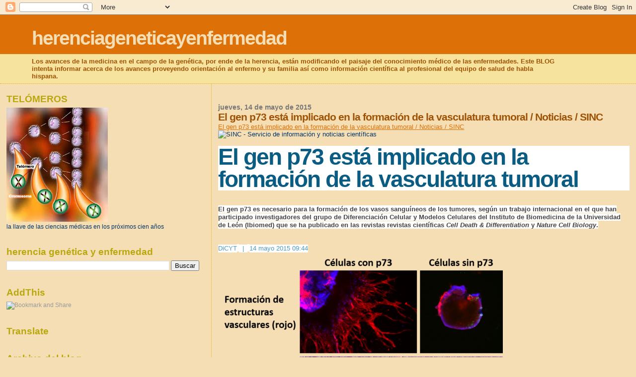

--- FILE ---
content_type: text/html; charset=UTF-8
request_url: https://herenciageneticayenfermedad.blogspot.com/2015/05/el-gen-p73-esta-implicado-en-la.html
body_size: 29874
content:
<!DOCTYPE html>
<html dir='ltr'>
<head>
<link href='https://www.blogger.com/static/v1/widgets/2944754296-widget_css_bundle.css' rel='stylesheet' type='text/css'/>
<meta content='text/html; charset=UTF-8' http-equiv='Content-Type'/>
<meta content='blogger' name='generator'/>
<link href='https://herenciageneticayenfermedad.blogspot.com/favicon.ico' rel='icon' type='image/x-icon'/>
<link href='https://herenciageneticayenfermedad.blogspot.com/2015/05/el-gen-p73-esta-implicado-en-la.html' rel='canonical'/>
<link rel="alternate" type="application/atom+xml" title="herenciageneticayenfermedad - Atom" href="https://herenciageneticayenfermedad.blogspot.com/feeds/posts/default" />
<link rel="alternate" type="application/rss+xml" title="herenciageneticayenfermedad - RSS" href="https://herenciageneticayenfermedad.blogspot.com/feeds/posts/default?alt=rss" />
<link rel="service.post" type="application/atom+xml" title="herenciageneticayenfermedad - Atom" href="https://www.blogger.com/feeds/1087927465864445774/posts/default" />

<link rel="alternate" type="application/atom+xml" title="herenciageneticayenfermedad - Atom" href="https://herenciageneticayenfermedad.blogspot.com/feeds/6058744807088822406/comments/default" />
<!--Can't find substitution for tag [blog.ieCssRetrofitLinks]-->
<link href='http://www.agenciasinc.es/design/redesign/images/logo-sinc.png' rel='image_src'/>
<meta content='https://herenciageneticayenfermedad.blogspot.com/2015/05/el-gen-p73-esta-implicado-en-la.html' property='og:url'/>
<meta content='El gen p73 está implicado en la formación de la vasculatura tumoral / Noticias / SINC' property='og:title'/>
<meta content='El gen p73 está implicado en la formación de la vasculatura tumoral / Noticias / SINC     El gen p73 está implicado en la formación de la va...' property='og:description'/>
<meta content='https://lh3.googleusercontent.com/blogger_img_proxy/AEn0k_sAowpywnqKvPC29e2bApBHWQmRIpIBIfHQaA_xoip-cyi7cjbQcjQKmDQ_OXP5U2-yVeod0eQorl6-CjBxhwTb7thaEvm9iK3E2dJNbmELPEtMzoLk78YCFm43fpdegtU=w1200-h630-p-k-no-nu' property='og:image'/>
<title>herenciageneticayenfermedad: El gen p73 está implicado en la formación de la vasculatura tumoral / Noticias / SINC</title>
<style id='page-skin-1' type='text/css'><!--
/*
* Blogger Template Style
*
* Sand Dollar
* by Jason Sutter
* Updated by Blogger Team
*/
body {
margin:0px;
padding:0px;
background:#F5DEB3;
color:#003366;
font-size: small;
}
#outer-wrapper {
font:normal normal 100% 'Trebuchet MS',Trebuchet,Verdana,Sans-Serif;
}
a {
color:#DE7008;
}
a:hover {
color:#9E5205;
}
a img {
border-width: 0;
}
#content-wrapper {
padding-top: 0;
padding-right: 1em;
padding-bottom: 0;
padding-left: 1em;
}
@media all  {
div#main {
float:right;
width:66%;
padding-top:30px;
padding-right:0;
padding-bottom:10px;
padding-left:1em;
border-left:dotted 1px #e0ad12;
word-wrap: break-word; /* fix for long text breaking sidebar float in IE */
overflow: hidden;     /* fix for long non-text content breaking IE sidebar float */
}
div#sidebar {
margin-top:20px;
margin-right:0px;
margin-bottom:0px;
margin-left:0;
padding:0px;
text-align:left;
float: left;
width: 31%;
word-wrap: break-word; /* fix for long text breaking sidebar float in IE */
overflow: hidden;     /* fix for long non-text content breaking IE sidebar float */
}
}
@media handheld  {
div#main {
float:none;
width:90%;
}
div#sidebar {
padding-top:30px;
padding-right:7%;
padding-bottom:10px;
padding-left:3%;
}
}
#header {
padding-top:0px;
padding-right:0px;
padding-bottom:0px;
padding-left:0px;
margin-top:0px;
margin-right:0px;
margin-bottom:0px;
margin-left:0px;
border-bottom:dotted 1px #e0ad12;
background:#F5E39e;
}
h1 a:link  {
text-decoration:none;
color:#F5DEB3
}
h1 a:visited  {
text-decoration:none;
color:#F5DEB3
}
h1,h2,h3 {
margin: 0;
}
h1 {
padding-top:25px;
padding-right:0px;
padding-bottom:10px;
padding-left:5%;
color:#F5DEB3;
background:#DE7008;
font:normal bold 300% Verdana,Sans-Serif;
letter-spacing:-2px;
}
h3.post-title {
color:#9E5205;
font:normal bold 160% Verdana,Sans-Serif;
letter-spacing:-1px;
}
h3.post-title a,
h3.post-title a:visited {
color: #9E5205;
}
h2.date-header  {
margin-top:10px;
margin-right:0px;
margin-bottom:0px;
margin-left:0px;
color:#777777;
font: normal bold 105% 'Trebuchet MS',Trebuchet,Verdana,Sans-serif;
}
h4 {
color:#aa0033;
}
#sidebar h2 {
color:#B8A80D;
margin:0px;
padding:0px;
font:normal bold 150% Verdana,Sans-serif;
}
#sidebar .widget {
margin-top:0px;
margin-right:0px;
margin-bottom:33px;
margin-left:0px;
padding-top:0px;
padding-right:0px;
padding-bottom:0px;
padding-left:0px;
font-size:95%;
}
#sidebar ul {
list-style-type:none;
padding-left: 0;
margin-top: 0;
}
#sidebar li {
margin-top:0px;
margin-right:0px;
margin-bottom:0px;
margin-left:0px;
padding-top:0px;
padding-right:0px;
padding-bottom:0px;
padding-left:0px;
list-style-type:none;
font-size:95%;
}
.description {
padding:0px;
margin-top:7px;
margin-right:12%;
margin-bottom:7px;
margin-left:5%;
color:#9E5205;
background:transparent;
font:bold 100% Verdana,Sans-Serif;
}
.post {
margin-top:0px;
margin-right:0px;
margin-bottom:30px;
margin-left:0px;
}
.post strong {
color:#003366;
font-weight:bold;
}
pre,code {
color:#999999;
}
strike {
color:#999999;
}
.post-footer  {
padding:0px;
margin:0px;
color:#444444;
font-size:80%;
}
.post-footer a {
border:none;
color:#968a0a;
text-decoration:none;
}
.post-footer a:hover {
text-decoration:underline;
}
#comments {
padding:0px;
font-size:110%;
font-weight:bold;
}
.comment-author {
margin-top: 10px;
}
.comment-body {
font-size:100%;
font-weight:normal;
color:black;
}
.comment-footer {
padding-bottom:20px;
color:#444444;
font-size:80%;
font-weight:normal;
display:inline;
margin-right:10px
}
.deleted-comment  {
font-style:italic;
color:gray;
}
.comment-link  {
margin-left:.6em;
}
.profile-textblock {
clear: both;
margin-left: 0;
}
.profile-img {
float: left;
margin-top: 0;
margin-right: 5px;
margin-bottom: 5px;
margin-left: 0;
border: 2px solid #DE7008;
}
#sidebar a:link  {
color:#999999;
text-decoration:none;
}
#sidebar a:active  {
color:#ff0000;
text-decoration:none;
}
#sidebar a:visited  {
color:sidebarlinkcolor;
text-decoration:none;
}
#sidebar a:hover {
color:#B8A80D;
text-decoration:none;
}
.feed-links {
clear: both;
line-height: 2.5em;
}
#blog-pager-newer-link {
float: left;
}
#blog-pager-older-link {
float: right;
}
#blog-pager {
text-align: center;
}
.clear {
clear: both;
}
.widget-content {
margin-top: 0.5em;
}
/** Tweaks for layout editor preview */
body#layout #outer-wrapper {
margin-top: 0;
}
body#layout #main,
body#layout #sidebar {
margin-top: 10px;
padding-top: 0;
}

--></style>
<link href='https://www.blogger.com/dyn-css/authorization.css?targetBlogID=1087927465864445774&amp;zx=3ffd8ee1-8b41-4182-ad03-51f7be693a98' media='none' onload='if(media!=&#39;all&#39;)media=&#39;all&#39;' rel='stylesheet'/><noscript><link href='https://www.blogger.com/dyn-css/authorization.css?targetBlogID=1087927465864445774&amp;zx=3ffd8ee1-8b41-4182-ad03-51f7be693a98' rel='stylesheet'/></noscript>
<meta name='google-adsense-platform-account' content='ca-host-pub-1556223355139109'/>
<meta name='google-adsense-platform-domain' content='blogspot.com'/>

<!-- data-ad-client=ca-pub-1755157453017477 -->

</head>
<body>
<div class='navbar section' id='navbar'><div class='widget Navbar' data-version='1' id='Navbar1'><script type="text/javascript">
    function setAttributeOnload(object, attribute, val) {
      if(window.addEventListener) {
        window.addEventListener('load',
          function(){ object[attribute] = val; }, false);
      } else {
        window.attachEvent('onload', function(){ object[attribute] = val; });
      }
    }
  </script>
<div id="navbar-iframe-container"></div>
<script type="text/javascript" src="https://apis.google.com/js/platform.js"></script>
<script type="text/javascript">
      gapi.load("gapi.iframes:gapi.iframes.style.bubble", function() {
        if (gapi.iframes && gapi.iframes.getContext) {
          gapi.iframes.getContext().openChild({
              url: 'https://www.blogger.com/navbar/1087927465864445774?po\x3d6058744807088822406\x26origin\x3dhttps://herenciageneticayenfermedad.blogspot.com',
              where: document.getElementById("navbar-iframe-container"),
              id: "navbar-iframe"
          });
        }
      });
    </script><script type="text/javascript">
(function() {
var script = document.createElement('script');
script.type = 'text/javascript';
script.src = '//pagead2.googlesyndication.com/pagead/js/google_top_exp.js';
var head = document.getElementsByTagName('head')[0];
if (head) {
head.appendChild(script);
}})();
</script>
</div></div>
<div id='outer-wrapper'><div id='wrap2'>
<!-- skip links for text browsers -->
<span id='skiplinks' style='display:none;'>
<a href='#main'>skip to main </a> |
      <a href='#sidebar'>skip to sidebar</a>
</span>
<div id='header-wrapper'>
<div class='header section' id='header'><div class='widget Header' data-version='1' id='Header1'>
<div id='header-inner'>
<div class='titlewrapper'>
<h1 class='title'>
<a href='https://herenciageneticayenfermedad.blogspot.com/'>
herenciageneticayenfermedad
</a>
</h1>
</div>
<div class='descriptionwrapper'>
<p class='description'><span>Los avances de la medicina en el campo de la genética, por ende de la herencia, están modificando el paisaje del conocimiento médico de las enfermedades. Este BLOG intenta informar acerca de los avances proveyendo orientación al enfermo y su familia así como información científica al profesional del equipo de salud de habla hispana.</span></p>
</div>
</div>
</div></div>
</div>
<div id='content-wrapper'>
<div id='crosscol-wrapper' style='text-align:center'>
<div class='crosscol no-items section' id='crosscol'></div>
</div>
<div id='main-wrapper'>
<div class='main section' id='main'><div class='widget Blog' data-version='1' id='Blog1'>
<div class='blog-posts hfeed'>

          <div class="date-outer">
        
<h2 class='date-header'><span>jueves, 14 de mayo de 2015</span></h2>

          <div class="date-posts">
        
<div class='post-outer'>
<div class='post hentry uncustomized-post-template' itemprop='blogPost' itemscope='itemscope' itemtype='http://schema.org/BlogPosting'>
<meta content='http://www.agenciasinc.es/design/redesign/images/logo-sinc.png' itemprop='image_url'/>
<meta content='1087927465864445774' itemprop='blogId'/>
<meta content='6058744807088822406' itemprop='postId'/>
<a name='6058744807088822406'></a>
<h3 class='post-title entry-title' itemprop='name'>
El gen p73 está implicado en la formación de la vasculatura tumoral / Noticias / SINC
</h3>
<div class='post-header'>
<div class='post-header-line-1'></div>
</div>
<div class='post-body entry-content' id='post-body-6058744807088822406' itemprop='description articleBody'>
<a href="http://www.agenciasinc.es/Noticias/El-gen-p73-esta-implicado-en-la-formacion-de-la-vasculatura-tumoral">El gen p73 está implicado en la formación de la vasculatura tumoral / Noticias / SINC</a><br />
<img alt="SINC - Servicio de información y noticias científicas" src="https://lh3.googleusercontent.com/blogger_img_proxy/AEn0k_sAowpywnqKvPC29e2bApBHWQmRIpIBIfHQaA_xoip-cyi7cjbQcjQKmDQ_OXP5U2-yVeod0eQorl6-CjBxhwTb7thaEvm9iK3E2dJNbmELPEtMzoLk78YCFm43fpdegtU=s0-d"><br />
<br />
<h1 class="titulo_noticia" style="background-color: white; color: #0a5c83; font-family: Arial, Verdana, Helvetica, sans-serif; font-size: 3.5em; line-height: 1em; margin: 0px; padding: 0px;">
El gen p73 está implicado en la formación de la vasculatura tumoral</h1>
<br />
<br />
<span style="background-color: white; color: #444444; font-family: Arial, Verdana, Helvetica, sans-serif; font-size: 13px; font-weight: bold; line-height: 16.25px; text-align: justify;">El gen p73 es necesario para la formación de los vasos sanguíneos de los tumores, según un trabajo internacional en el que han participado investigadores del grupo de Diferenciación Celular y Modelos Celulares del Instituto de Biomedicina de la Universidad de León (Ibiomed) que se ha publicado en las revistas revistas científicas&nbsp;</span><em style="background-color: white; color: #444444; font-family: Arial, Verdana, Helvetica, sans-serif; font-size: 13px; font-weight: bold; line-height: 16.25px; text-align: justify;">Cell Death &amp; Differentiation</em><span style="background-color: white; color: #444444; font-family: Arial, Verdana, Helvetica, sans-serif; font-size: 13px; font-weight: bold; line-height: 16.25px; text-align: justify;">&nbsp;y&nbsp;</span><em style="background-color: white; color: #444444; font-family: Arial, Verdana, Helvetica, sans-serif; font-size: 13px; font-weight: bold; line-height: 16.25px; text-align: justify;">Nature Cell Biology</em><span style="background-color: white; color: #444444; font-family: Arial, Verdana, Helvetica, sans-serif; font-size: 13px; font-weight: bold; line-height: 16.25px; text-align: justify;">.</span><br />
<br />
<br />
<span class="tipo" style="background-color: white; color: #4c9bc1; display: inline-block; font-family: Arial, Verdana, Helvetica, sans-serif; font-size: 13.1999998092651px; line-height: 16.5px; text-align: justify; vertical-align: middle;">DiCYT</span><span style="background-color: white; color: #4c9bc1; font-family: Arial, Verdana, Helvetica, sans-serif; font-size: 13.1999998092651px; line-height: 16.5px; text-align: justify;">&nbsp;</span><span class="barra" style="background-color: white; color: #4c9bc1; display: inline-block; font-family: Arial, Verdana, Helvetica, sans-serif; font-size: 13.1999998092651px; line-height: 16.5px; padding: 0px 0.5em; text-align: justify; vertical-align: middle;">|</span><span style="background-color: white; color: #4c9bc1; font-family: Arial, Verdana, Helvetica, sans-serif; font-size: 13.1999998092651px; line-height: 16.5px; text-align: justify;">&nbsp;</span><span style="background-color: white; color: #4c9bc1; display: inline-block; font-family: Arial, Verdana, Helvetica, sans-serif; font-size: 13.1999998092651px; line-height: 16.5px; text-align: justify; vertical-align: middle;">14 mayo 2015 09:44</span><br />
<img src="https://lh3.googleusercontent.com/blogger_img_proxy/[base64]s0-d"><br />
<span style="background-color: white; color: #444444; font-family: arial, sans-serif; font-size: 10.6480007171631px; line-height: 13.310001373291px; text-align: justify;">Efectos de la falta del gen p73. / Carmen Marín</span><br />
<br />
<div style="background-color: white; color: #444444; font-family: Arial, Verdana, Helvetica, sans-serif; font-size: 1.1em; line-height: 1.25em; margin-bottom: 1em; padding: 0px; text-align: justify;">
Investigadores del grupo de Diferenciación Celular y Modelos Celulares del Instituto de Biomedicina de la Universidad de León (Ibiomed), en colaboración con los grupos de Lena Claesson-Wells de la Universidad de Uppsala en Suecia y de Kanaga Sabapathy del National Cancer Center de Singapur, han demostrado que el gen p73 es necesario para la formación de vasos sanguíneos, tanto nuevos (vasculogénesis) como a partir del lecho vascular (angiogénesis).</div>
<div style="background-color: white; color: #444444; font-family: Arial, Verdana, Helvetica, sans-serif; font-size: 1.1em; line-height: 1.25em; margin-bottom: 1em; padding: 0px; text-align: justify;">
En sendos trabajos publicados en las revistas&nbsp;<em>Cell Death &amp; Differentiation&nbsp;</em>y<em>&nbsp;Nature Cell Biology</em>, han comprobado que la falta de p73 afecta la capacidad de formación y organización de la vasculatura tanto de individuos sanos como en el caso de tumores.</div>
<div class="lado frt" style="background-color: white; border-top-color: rgb(50, 70, 171); border-top-style: solid; border-top-width: 2px; clear: both; color: #444444; float: right; font-family: Arial, Verdana, Helvetica, sans-serif; font-size: 12px; margin: 1em 0px 0px 1em; padding: 0.9em 0px; text-align: justify; width: 18em;">
<div style="color: #555555; font-family: georgia, arial; font-size: 1.6em; font-style: italic; line-height: 1.4em; margin-bottom: 0.2em; padding: 0px; text-align: left;">
La falta de p73 afecta la capacidad de formación y organización de la vasculatura tanto de individuos sanos como en el caso de tumores</div>
</div>
<div style="background-color: white; color: #444444; font-family: Arial, Verdana, Helvetica, sans-serif; font-size: 1.1em; line-height: 1.25em; margin-bottom: 1em; padding: 0px; text-align: justify;">
&#8220;Esta capacidad de las células tumorales de inducir la vascularización del tumor es fundamental para el desarrollo del tumor y su capacidad de invasión y metástasis. Las distintas formas de la proteína p73 (isoformas) funcionan de manera antagónica en la regulación de esta función, por lo que la regulación de la expresión de este gen es un factor importante en la progresión tumoral, lo que hace de p73 una diana terapéutica interesante para el tratamiento del cáncer&#8221;, indican Carmen Marín y Margarita Marqués, coautoras de ambos estudios y codirectoras del grupo del Ibiomed.</div>
<div style="background-color: white; color: #444444; font-family: Arial, Verdana, Helvetica, sans-serif; font-size: 1.1em; line-height: 1.25em; margin-bottom: 1em; padding: 0px; text-align: justify;">
Los cuatro grupos de investigación de distintas partes del mundo han demostrado simultáneamente que este gen tiene una función muy importante en la progresión tumoral al estar implicado en la formación de la vasculatura.&nbsp;</div>
<div style="background-color: white; color: #444444; font-family: Arial, Verdana, Helvetica, sans-serif; font-size: 1.1em; line-height: 1.25em; margin-bottom: 1em; padding: 0px; text-align: justify;">
<strong>Un gen controvertido</strong></div>
<div style="background-color: white; color: #444444; font-family: Arial, Verdana, Helvetica, sans-serif; font-size: 1.1em; line-height: 1.25em; margin-bottom: 1em; padding: 0px; text-align: justify;">
El grupo del Ibiomed divide su actividad científica e investigadora en dos ramas interconectadas. Una parte de sus esfuerzos se centra en ciencia básica, en el estudio de la función de los genes supresores tumorales p73 y p53. Asimismo, los modelos generados durante estos estudios pueden ser utilizados de manera extensible al estudio de otros genes, y pueden emplearse en la búsqueda de compuestos de interés farmacológico.</div>
<div style="background-color: white; color: #444444; font-family: Arial, Verdana, Helvetica, sans-serif; font-size: 1.1em; line-height: 1.25em; margin-bottom: 1em; padding: 0px; text-align: justify;">
En investigación básica, trabaja en identificar la función de p73 y p53 en la reprogramación celular, en el proceso de neurogénesis, y en los procesos de vasculogénesis y angiogénesis. En estos casos, la investigación se dirige al estudio funcional de los miembros de la familia génica del gen supresor tumoral p53, tanto en procesos fisiológicos durante el desarrollo, como en la patología de distintas enfermedades, como el cáncer o enfermedades neurodegenerativas.</div>
<div style="background-color: white; color: #444444; font-family: Arial, Verdana, Helvetica, sans-serif; font-size: 1.1em; line-height: 1.25em; margin-bottom: 1em; padding: 0px; text-align: justify;">
&#8220;El gen p73 tiene una gran homología con el gen supresor tumoral p53. Sin embargo, mientras que la función de p53 en el establecimiento y progresión de canceres humanos está ampliamente estudiado, el papel de p73 ha sido muy controvertido&#8221;, explica Carmen Marín, investigadora principal del grupo.</div>
<div class="lado flt" style="background-color: white; border-top-color: rgb(50, 70, 171); border-top-style: solid; border-top-width: 2px; clear: both; color: #444444; float: left; font-family: Arial, Verdana, Helvetica, sans-serif; font-size: 12px; margin: 1em 1em 0px 0px; padding: 0.9em 0px; text-align: justify; width: 18em;">
<div style="color: #555555; font-family: georgia, arial; font-size: 1.6em; font-style: italic; line-height: 1.4em; margin-bottom: 0.2em; padding: 0px; text-align: left;">
Cuatro grupos de investigación de distintas partes del mundo han demostrado simultáneamente que este gen tiene una función muy importante en la progresión tumoral</div>
</div>
<div style="background-color: white; color: #444444; font-family: Arial, Verdana, Helvetica, sans-serif; font-size: 1.1em; line-height: 1.25em; margin-bottom: 1em; padding: 0px; text-align: justify;">
En este sentido, p53 actúa como una barrera al establecimiento y progresión tumoral. &#8220;El gen p53 está mutado o es inactivo en la mayoría de los tumores humanos y se le conoce como el &#8216;guardián&#8217; del genoma humano ya que cuando está activo, responde a la detección de daños en el genoma, induciendo su reparación o impidiendo que estos daños o mutaciones pasen a la siguiente generación celular&#8221;, agrega. Por ello, la función de p53 es crucial en la respuesta a tratamientos quimioterapéuticos y el desarrollo de resistencia.</div>
<div style="background-color: white; color: #444444; font-family: Arial, Verdana, Helvetica, sans-serif; font-size: 1.1em; line-height: 1.25em; margin-bottom: 1em; padding: 0px; text-align: justify;">
La razón por la que la función de p73 ha sido más difícil de identificar es porque este gen da lugar a más de un tipo de proteínas o isoformas, con funciones en algunos casos opuestas. Por ello, &#8220;la regulación de la expresión diferencial de p73 es muy importante y decisiva en su función&#8221;, señalan las investigadoras.</div>
<div style="background-color: white; color: #444444; font-family: Arial, Verdana, Helvetica, sans-serif; font-size: 1.1em; line-height: 1.25em; margin-bottom: 1em; padding: 0px; text-align: justify;">
<strong>Siguientes pasos</strong></div>
<div style="background-color: white; color: #444444; font-family: Arial, Verdana, Helvetica, sans-serif; font-size: 1.1em; line-height: 1.25em; margin-bottom: 1em; padding: 0px; text-align: justify;">
Los próximos objetivos pasan por analizar la regulación de p73 en la respuesta a hipoxia (falta de oxígeno) en sistemas como el mantenimiento de los nichos neurogénicos del cerebro, muy relevante en enfermedades neurodegenerativas. También entra en sus planes utilizar estos modelos para identificar compuestos capaces de regular la expresión diferencial de p73.</div>
<div class="destacado" style="background: rgb(243, 249, 252); border: 1px solid rgb(218, 238, 247); clear: left; color: #444444; font-family: Arial, Verdana, Helvetica, sans-serif; font-size: 12px; margin-bottom: 1em; padding: 0.7em; text-align: justify;">
<div style="font-size: 1.1em; line-height: 1.25em; margin-bottom: 1em; padding: 0px;">
<strong style="color: #0a5c83;">Referencia bibliográfica:</strong></div>
<div style="font-size: 1.1em; line-height: 1.25em; margin-bottom: 1em; padding: 0px;">
Dulloo, I., Phang, B. H., Othman, R., Tan, S. Y., Vijayaraghavan, A., Goh, L. K., Martín López, M., Marqués, M. M., Wei Li, C., Wang, D. Y., Marín, M. C., Xian, W.,Mckeon, F. y Sabapathy, K. (2015). &#8220;Hypoxia-inducible TAp73 supports tumorigenesis by regulating the angiogenic transcriptome&#8221;.&nbsp;<em>Nature cell biology.</em>doi:10.1038/ncb3130.</div>
<div style="font-size: 1.1em; line-height: 1.25em; margin-bottom: 1em; padding: 0px;">
Fernandez-Alonso, R., Martin-Lopez, M., Gonzalez-Cano, L., Garcia, S., Castrillo, F., Diez-Prieto, I., Fernandez-Corona, A., Lorenzo-Marcos, M.E., Li, X., Claesson-Welsh, L., Marques, M. M. y Marin, M. C. (2015). &#8220;p73 is required for endothelial cell differentiation, migration and the formation of vascular networks regulating VEGF and TGFβ signaling&#8221;.&nbsp;<em>Cell Death &amp; Differentiation</em>. doi:10.1038/cdd.2014.214.</div>
</div>
<div style='clear: both;'></div>
</div>
<div class='post-footer'>
<div class='post-footer-line post-footer-line-1'>
<span class='post-author vcard'>
Publicado por
<span class='fn' itemprop='author' itemscope='itemscope' itemtype='http://schema.org/Person'>
<meta content='https://www.blogger.com/profile/07311128648250676366' itemprop='url'/>
<a class='g-profile' href='https://www.blogger.com/profile/07311128648250676366' rel='author' title='author profile'>
<span itemprop='name'>salud equitativa</span>
</a>
</span>
</span>
<span class='post-timestamp'>
en
<meta content='https://herenciageneticayenfermedad.blogspot.com/2015/05/el-gen-p73-esta-implicado-en-la.html' itemprop='url'/>
<a class='timestamp-link' href='https://herenciageneticayenfermedad.blogspot.com/2015/05/el-gen-p73-esta-implicado-en-la.html' rel='bookmark' title='permanent link'><abbr class='published' itemprop='datePublished' title='2015-05-14T11:46:00-07:00'>11:46</abbr></a>
</span>
<span class='post-comment-link'>
</span>
<span class='post-icons'>
<span class='item-control blog-admin pid-197724543'>
<a href='https://www.blogger.com/post-edit.g?blogID=1087927465864445774&postID=6058744807088822406&from=pencil' title='Editar entrada'>
<img alt='' class='icon-action' height='18' src='https://resources.blogblog.com/img/icon18_edit_allbkg.gif' width='18'/>
</a>
</span>
</span>
<div class='post-share-buttons goog-inline-block'>
</div>
</div>
<div class='post-footer-line post-footer-line-2'>
<span class='post-labels'>
</span>
</div>
<div class='post-footer-line post-footer-line-3'>
<span class='post-location'>
</span>
</div>
</div>
</div>
<div class='comments' id='comments'>
<a name='comments'></a>
<h4>No hay comentarios:</h4>
<div id='Blog1_comments-block-wrapper'>
<dl class='avatar-comment-indent' id='comments-block'>
</dl>
</div>
<p class='comment-footer'>
<div class='comment-form'>
<a name='comment-form'></a>
<h4 id='comment-post-message'>Publicar un comentario</h4>
<p>
</p>
<a href='https://www.blogger.com/comment/frame/1087927465864445774?po=6058744807088822406&hl=es&saa=85391&origin=https://herenciageneticayenfermedad.blogspot.com' id='comment-editor-src'></a>
<iframe allowtransparency='true' class='blogger-iframe-colorize blogger-comment-from-post' frameborder='0' height='410px' id='comment-editor' name='comment-editor' src='' width='100%'></iframe>
<script src='https://www.blogger.com/static/v1/jsbin/1345082660-comment_from_post_iframe.js' type='text/javascript'></script>
<script type='text/javascript'>
      BLOG_CMT_createIframe('https://www.blogger.com/rpc_relay.html');
    </script>
</div>
</p>
</div>
</div>
<div class='inline-ad'>
<script type="text/javascript"><!--
google_ad_client="pub-1755157453017477";
google_ad_host="pub-1556223355139109";
google_ad_width=300;
google_ad_height=250;
google_ad_format="300x250_as";
google_ad_type="text_image";
google_ad_host_channel="0001+S0009+L0007";
google_color_border="F5DEB3";
google_color_bg="F5DEB3";
google_color_link="9E5205";
google_color_url="777777";
google_color_text="003366";
//--></script>
<script type="text/javascript" src="//pagead2.googlesyndication.com/pagead/show_ads.js">
</script>
</div>

        </div></div>
      
</div>
<div class='blog-pager' id='blog-pager'>
<span id='blog-pager-newer-link'>
<a class='blog-pager-newer-link' href='https://herenciageneticayenfermedad.blogspot.com/2015/05/nuevos-anticoagulantes-orales-nacos-el.html' id='Blog1_blog-pager-newer-link' title='Entrada más reciente'>Entrada más reciente</a>
</span>
<span id='blog-pager-older-link'>
<a class='blog-pager-older-link' href='https://herenciageneticayenfermedad.blogspot.com/2015/05/la-epilepsia-reduce-la-generacion-de.html' id='Blog1_blog-pager-older-link' title='Entrada antigua'>Entrada antigua</a>
</span>
<a class='home-link' href='https://herenciageneticayenfermedad.blogspot.com/'>Inicio</a>
</div>
<div class='clear'></div>
<div class='post-feeds'>
<div class='feed-links'>
Suscribirse a:
<a class='feed-link' href='https://herenciageneticayenfermedad.blogspot.com/feeds/6058744807088822406/comments/default' target='_blank' type='application/atom+xml'>Enviar comentarios (Atom)</a>
</div>
</div>
</div></div>
</div>
<div id='sidebar-wrapper'>
<div class='sidebar section' id='sidebar'><div class='widget Image' data-version='1' id='Image1'>
<h2>TELÓMEROS</h2>
<div class='widget-content'>
<img alt='TELÓMEROS' height='230' id='Image1_img' src='https://blogger.googleusercontent.com/img/b/R29vZ2xl/AVvXsEiX39pO8pL8xEUk79TiE9xp_zDFiZldLd4_ffSIsX59IzIgV_rUTXQYqUNySNkAL51xGFOBlPYaz5qe5d7UDLrM3fu5cu6r1rro0wbTewwrwTME-Do3QYHKKZbzFrMqdzk5C8-DnfIx_Dk/s230/talomero.jpg' width='204'/>
<br/>
<span class='caption'>la llave de las ciencias médicas en los próximos cien años</span>
</div>
<div class='clear'></div>
</div><div class='widget BlogSearch' data-version='1' id='BlogSearch1'>
<h2 class='title'>herencia genética y enfermedad</h2>
<div class='widget-content'>
<div id='BlogSearch1_form'>
<form action='https://herenciageneticayenfermedad.blogspot.com/search' class='gsc-search-box' target='_top'>
<table cellpadding='0' cellspacing='0' class='gsc-search-box'>
<tbody>
<tr>
<td class='gsc-input'>
<input autocomplete='off' class='gsc-input' name='q' size='10' title='search' type='text' value=''/>
</td>
<td class='gsc-search-button'>
<input class='gsc-search-button' title='search' type='submit' value='Buscar'/>
</td>
</tr>
</tbody>
</table>
</form>
</div>
</div>
<div class='clear'></div>
</div><div class='widget HTML' data-version='1' id='HTML9'>
<h2 class='title'>AddThis</h2>
<div class='widget-content'>
<div><a class="addthis_button" href="http://www.addthis.com/bookmark.php?v=250&amp;username=xa-4b9fec091d76655b"><img src="https://lh3.googleusercontent.com/blogger_img_proxy/AEn0k_tDAlJZccUwqSh1qBDTsnL19PCulZjXpqbzno42NJAYzGfrMFQfv38QDgrxkmavMufIK2CNOsEZbdq0SLFVFFiAgntJ5hVcPVxG568JjtRuxzSI_YGLIw=s0-d" width="125" height="16" alt="Bookmark and Share" style="border:0"></a><script type="text/javascript" src="//s7.addthis.com/js/250/addthis_widget.js#username=xa-4b9fec091d76655b"></script></div>
</div>
<div class='clear'></div>
</div><div class='widget Translate' data-version='1' id='Translate1'>
<h2 class='title'>Translate</h2>
<div id='google_translate_element'></div>
<script>
    function googleTranslateElementInit() {
      new google.translate.TranslateElement({
        pageLanguage: 'es',
        autoDisplay: 'true',
        layout: google.translate.TranslateElement.InlineLayout.VERTICAL
      }, 'google_translate_element');
    }
  </script>
<script src='//translate.google.com/translate_a/element.js?cb=googleTranslateElementInit'></script>
<div class='clear'></div>
</div><div class='widget BlogArchive' data-version='1' id='BlogArchive2'>
<h2>Archivo del blog</h2>
<div class='widget-content'>
<div id='ArchiveList'>
<div id='BlogArchive2_ArchiveList'>
<ul class='hierarchy'>
<li class='archivedate collapsed'>
<a class='toggle' href='javascript:void(0)'>
<span class='zippy'>

        &#9658;&#160;
      
</span>
</a>
<a class='post-count-link' href='https://herenciageneticayenfermedad.blogspot.com/2026/'>
2026
</a>
<span class='post-count' dir='ltr'>(260)</span>
<ul class='hierarchy'>
<li class='archivedate collapsed'>
<a class='toggle' href='javascript:void(0)'>
<span class='zippy'>

        &#9658;&#160;
      
</span>
</a>
<a class='post-count-link' href='https://herenciageneticayenfermedad.blogspot.com/2026/01/'>
enero
</a>
<span class='post-count' dir='ltr'>(260)</span>
</li>
</ul>
</li>
</ul>
<ul class='hierarchy'>
<li class='archivedate collapsed'>
<a class='toggle' href='javascript:void(0)'>
<span class='zippy'>

        &#9658;&#160;
      
</span>
</a>
<a class='post-count-link' href='https://herenciageneticayenfermedad.blogspot.com/2025/'>
2025
</a>
<span class='post-count' dir='ltr'>(7037)</span>
<ul class='hierarchy'>
<li class='archivedate collapsed'>
<a class='toggle' href='javascript:void(0)'>
<span class='zippy'>

        &#9658;&#160;
      
</span>
</a>
<a class='post-count-link' href='https://herenciageneticayenfermedad.blogspot.com/2025/12/'>
diciembre
</a>
<span class='post-count' dir='ltr'>(595)</span>
</li>
</ul>
<ul class='hierarchy'>
<li class='archivedate collapsed'>
<a class='toggle' href='javascript:void(0)'>
<span class='zippy'>

        &#9658;&#160;
      
</span>
</a>
<a class='post-count-link' href='https://herenciageneticayenfermedad.blogspot.com/2025/11/'>
noviembre
</a>
<span class='post-count' dir='ltr'>(573)</span>
</li>
</ul>
<ul class='hierarchy'>
<li class='archivedate collapsed'>
<a class='toggle' href='javascript:void(0)'>
<span class='zippy'>

        &#9658;&#160;
      
</span>
</a>
<a class='post-count-link' href='https://herenciageneticayenfermedad.blogspot.com/2025/10/'>
octubre
</a>
<span class='post-count' dir='ltr'>(621)</span>
</li>
</ul>
<ul class='hierarchy'>
<li class='archivedate collapsed'>
<a class='toggle' href='javascript:void(0)'>
<span class='zippy'>

        &#9658;&#160;
      
</span>
</a>
<a class='post-count-link' href='https://herenciageneticayenfermedad.blogspot.com/2025/09/'>
septiembre
</a>
<span class='post-count' dir='ltr'>(603)</span>
</li>
</ul>
<ul class='hierarchy'>
<li class='archivedate collapsed'>
<a class='toggle' href='javascript:void(0)'>
<span class='zippy'>

        &#9658;&#160;
      
</span>
</a>
<a class='post-count-link' href='https://herenciageneticayenfermedad.blogspot.com/2025/08/'>
agosto
</a>
<span class='post-count' dir='ltr'>(610)</span>
</li>
</ul>
<ul class='hierarchy'>
<li class='archivedate collapsed'>
<a class='toggle' href='javascript:void(0)'>
<span class='zippy'>

        &#9658;&#160;
      
</span>
</a>
<a class='post-count-link' href='https://herenciageneticayenfermedad.blogspot.com/2025/07/'>
julio
</a>
<span class='post-count' dir='ltr'>(595)</span>
</li>
</ul>
<ul class='hierarchy'>
<li class='archivedate collapsed'>
<a class='toggle' href='javascript:void(0)'>
<span class='zippy'>

        &#9658;&#160;
      
</span>
</a>
<a class='post-count-link' href='https://herenciageneticayenfermedad.blogspot.com/2025/06/'>
junio
</a>
<span class='post-count' dir='ltr'>(545)</span>
</li>
</ul>
<ul class='hierarchy'>
<li class='archivedate collapsed'>
<a class='toggle' href='javascript:void(0)'>
<span class='zippy'>

        &#9658;&#160;
      
</span>
</a>
<a class='post-count-link' href='https://herenciageneticayenfermedad.blogspot.com/2025/05/'>
mayo
</a>
<span class='post-count' dir='ltr'>(600)</span>
</li>
</ul>
<ul class='hierarchy'>
<li class='archivedate collapsed'>
<a class='toggle' href='javascript:void(0)'>
<span class='zippy'>

        &#9658;&#160;
      
</span>
</a>
<a class='post-count-link' href='https://herenciageneticayenfermedad.blogspot.com/2025/04/'>
abril
</a>
<span class='post-count' dir='ltr'>(600)</span>
</li>
</ul>
<ul class='hierarchy'>
<li class='archivedate collapsed'>
<a class='toggle' href='javascript:void(0)'>
<span class='zippy'>

        &#9658;&#160;
      
</span>
</a>
<a class='post-count-link' href='https://herenciageneticayenfermedad.blogspot.com/2025/03/'>
marzo
</a>
<span class='post-count' dir='ltr'>(585)</span>
</li>
</ul>
<ul class='hierarchy'>
<li class='archivedate collapsed'>
<a class='toggle' href='javascript:void(0)'>
<span class='zippy'>

        &#9658;&#160;
      
</span>
</a>
<a class='post-count-link' href='https://herenciageneticayenfermedad.blogspot.com/2025/02/'>
febrero
</a>
<span class='post-count' dir='ltr'>(560)</span>
</li>
</ul>
<ul class='hierarchy'>
<li class='archivedate collapsed'>
<a class='toggle' href='javascript:void(0)'>
<span class='zippy'>

        &#9658;&#160;
      
</span>
</a>
<a class='post-count-link' href='https://herenciageneticayenfermedad.blogspot.com/2025/01/'>
enero
</a>
<span class='post-count' dir='ltr'>(550)</span>
</li>
</ul>
</li>
</ul>
<ul class='hierarchy'>
<li class='archivedate collapsed'>
<a class='toggle' href='javascript:void(0)'>
<span class='zippy'>

        &#9658;&#160;
      
</span>
</a>
<a class='post-count-link' href='https://herenciageneticayenfermedad.blogspot.com/2024/'>
2024
</a>
<span class='post-count' dir='ltr'>(6577)</span>
<ul class='hierarchy'>
<li class='archivedate collapsed'>
<a class='toggle' href='javascript:void(0)'>
<span class='zippy'>

        &#9658;&#160;
      
</span>
</a>
<a class='post-count-link' href='https://herenciageneticayenfermedad.blogspot.com/2024/12/'>
diciembre
</a>
<span class='post-count' dir='ltr'>(600)</span>
</li>
</ul>
<ul class='hierarchy'>
<li class='archivedate collapsed'>
<a class='toggle' href='javascript:void(0)'>
<span class='zippy'>

        &#9658;&#160;
      
</span>
</a>
<a class='post-count-link' href='https://herenciageneticayenfermedad.blogspot.com/2024/11/'>
noviembre
</a>
<span class='post-count' dir='ltr'>(600)</span>
</li>
</ul>
<ul class='hierarchy'>
<li class='archivedate collapsed'>
<a class='toggle' href='javascript:void(0)'>
<span class='zippy'>

        &#9658;&#160;
      
</span>
</a>
<a class='post-count-link' href='https://herenciageneticayenfermedad.blogspot.com/2024/10/'>
octubre
</a>
<span class='post-count' dir='ltr'>(547)</span>
</li>
</ul>
<ul class='hierarchy'>
<li class='archivedate collapsed'>
<a class='toggle' href='javascript:void(0)'>
<span class='zippy'>

        &#9658;&#160;
      
</span>
</a>
<a class='post-count-link' href='https://herenciageneticayenfermedad.blogspot.com/2024/09/'>
septiembre
</a>
<span class='post-count' dir='ltr'>(606)</span>
</li>
</ul>
<ul class='hierarchy'>
<li class='archivedate collapsed'>
<a class='toggle' href='javascript:void(0)'>
<span class='zippy'>

        &#9658;&#160;
      
</span>
</a>
<a class='post-count-link' href='https://herenciageneticayenfermedad.blogspot.com/2024/08/'>
agosto
</a>
<span class='post-count' dir='ltr'>(584)</span>
</li>
</ul>
<ul class='hierarchy'>
<li class='archivedate collapsed'>
<a class='toggle' href='javascript:void(0)'>
<span class='zippy'>

        &#9658;&#160;
      
</span>
</a>
<a class='post-count-link' href='https://herenciageneticayenfermedad.blogspot.com/2024/07/'>
julio
</a>
<span class='post-count' dir='ltr'>(550)</span>
</li>
</ul>
<ul class='hierarchy'>
<li class='archivedate collapsed'>
<a class='toggle' href='javascript:void(0)'>
<span class='zippy'>

        &#9658;&#160;
      
</span>
</a>
<a class='post-count-link' href='https://herenciageneticayenfermedad.blogspot.com/2024/06/'>
junio
</a>
<span class='post-count' dir='ltr'>(515)</span>
</li>
</ul>
<ul class='hierarchy'>
<li class='archivedate collapsed'>
<a class='toggle' href='javascript:void(0)'>
<span class='zippy'>

        &#9658;&#160;
      
</span>
</a>
<a class='post-count-link' href='https://herenciageneticayenfermedad.blogspot.com/2024/05/'>
mayo
</a>
<span class='post-count' dir='ltr'>(570)</span>
</li>
</ul>
<ul class='hierarchy'>
<li class='archivedate collapsed'>
<a class='toggle' href='javascript:void(0)'>
<span class='zippy'>

        &#9658;&#160;
      
</span>
</a>
<a class='post-count-link' href='https://herenciageneticayenfermedad.blogspot.com/2024/04/'>
abril
</a>
<span class='post-count' dir='ltr'>(520)</span>
</li>
</ul>
<ul class='hierarchy'>
<li class='archivedate collapsed'>
<a class='toggle' href='javascript:void(0)'>
<span class='zippy'>

        &#9658;&#160;
      
</span>
</a>
<a class='post-count-link' href='https://herenciageneticayenfermedad.blogspot.com/2024/03/'>
marzo
</a>
<span class='post-count' dir='ltr'>(600)</span>
</li>
</ul>
<ul class='hierarchy'>
<li class='archivedate collapsed'>
<a class='toggle' href='javascript:void(0)'>
<span class='zippy'>

        &#9658;&#160;
      
</span>
</a>
<a class='post-count-link' href='https://herenciageneticayenfermedad.blogspot.com/2024/02/'>
febrero
</a>
<span class='post-count' dir='ltr'>(330)</span>
</li>
</ul>
<ul class='hierarchy'>
<li class='archivedate collapsed'>
<a class='toggle' href='javascript:void(0)'>
<span class='zippy'>

        &#9658;&#160;
      
</span>
</a>
<a class='post-count-link' href='https://herenciageneticayenfermedad.blogspot.com/2024/01/'>
enero
</a>
<span class='post-count' dir='ltr'>(555)</span>
</li>
</ul>
</li>
</ul>
<ul class='hierarchy'>
<li class='archivedate collapsed'>
<a class='toggle' href='javascript:void(0)'>
<span class='zippy'>

        &#9658;&#160;
      
</span>
</a>
<a class='post-count-link' href='https://herenciageneticayenfermedad.blogspot.com/2023/'>
2023
</a>
<span class='post-count' dir='ltr'>(5957)</span>
<ul class='hierarchy'>
<li class='archivedate collapsed'>
<a class='toggle' href='javascript:void(0)'>
<span class='zippy'>

        &#9658;&#160;
      
</span>
</a>
<a class='post-count-link' href='https://herenciageneticayenfermedad.blogspot.com/2023/12/'>
diciembre
</a>
<span class='post-count' dir='ltr'>(550)</span>
</li>
</ul>
<ul class='hierarchy'>
<li class='archivedate collapsed'>
<a class='toggle' href='javascript:void(0)'>
<span class='zippy'>

        &#9658;&#160;
      
</span>
</a>
<a class='post-count-link' href='https://herenciageneticayenfermedad.blogspot.com/2023/11/'>
noviembre
</a>
<span class='post-count' dir='ltr'>(515)</span>
</li>
</ul>
<ul class='hierarchy'>
<li class='archivedate collapsed'>
<a class='toggle' href='javascript:void(0)'>
<span class='zippy'>

        &#9658;&#160;
      
</span>
</a>
<a class='post-count-link' href='https://herenciageneticayenfermedad.blogspot.com/2023/10/'>
octubre
</a>
<span class='post-count' dir='ltr'>(565)</span>
</li>
</ul>
<ul class='hierarchy'>
<li class='archivedate collapsed'>
<a class='toggle' href='javascript:void(0)'>
<span class='zippy'>

        &#9658;&#160;
      
</span>
</a>
<a class='post-count-link' href='https://herenciageneticayenfermedad.blogspot.com/2023/09/'>
septiembre
</a>
<span class='post-count' dir='ltr'>(500)</span>
</li>
</ul>
<ul class='hierarchy'>
<li class='archivedate collapsed'>
<a class='toggle' href='javascript:void(0)'>
<span class='zippy'>

        &#9658;&#160;
      
</span>
</a>
<a class='post-count-link' href='https://herenciageneticayenfermedad.blogspot.com/2023/08/'>
agosto
</a>
<span class='post-count' dir='ltr'>(480)</span>
</li>
</ul>
<ul class='hierarchy'>
<li class='archivedate collapsed'>
<a class='toggle' href='javascript:void(0)'>
<span class='zippy'>

        &#9658;&#160;
      
</span>
</a>
<a class='post-count-link' href='https://herenciageneticayenfermedad.blogspot.com/2023/07/'>
julio
</a>
<span class='post-count' dir='ltr'>(520)</span>
</li>
</ul>
<ul class='hierarchy'>
<li class='archivedate collapsed'>
<a class='toggle' href='javascript:void(0)'>
<span class='zippy'>

        &#9658;&#160;
      
</span>
</a>
<a class='post-count-link' href='https://herenciageneticayenfermedad.blogspot.com/2023/06/'>
junio
</a>
<span class='post-count' dir='ltr'>(420)</span>
</li>
</ul>
<ul class='hierarchy'>
<li class='archivedate collapsed'>
<a class='toggle' href='javascript:void(0)'>
<span class='zippy'>

        &#9658;&#160;
      
</span>
</a>
<a class='post-count-link' href='https://herenciageneticayenfermedad.blogspot.com/2023/05/'>
mayo
</a>
<span class='post-count' dir='ltr'>(470)</span>
</li>
</ul>
<ul class='hierarchy'>
<li class='archivedate collapsed'>
<a class='toggle' href='javascript:void(0)'>
<span class='zippy'>

        &#9658;&#160;
      
</span>
</a>
<a class='post-count-link' href='https://herenciageneticayenfermedad.blogspot.com/2023/04/'>
abril
</a>
<span class='post-count' dir='ltr'>(500)</span>
</li>
</ul>
<ul class='hierarchy'>
<li class='archivedate collapsed'>
<a class='toggle' href='javascript:void(0)'>
<span class='zippy'>

        &#9658;&#160;
      
</span>
</a>
<a class='post-count-link' href='https://herenciageneticayenfermedad.blogspot.com/2023/03/'>
marzo
</a>
<span class='post-count' dir='ltr'>(525)</span>
</li>
</ul>
<ul class='hierarchy'>
<li class='archivedate collapsed'>
<a class='toggle' href='javascript:void(0)'>
<span class='zippy'>

        &#9658;&#160;
      
</span>
</a>
<a class='post-count-link' href='https://herenciageneticayenfermedad.blogspot.com/2023/02/'>
febrero
</a>
<span class='post-count' dir='ltr'>(436)</span>
</li>
</ul>
<ul class='hierarchy'>
<li class='archivedate collapsed'>
<a class='toggle' href='javascript:void(0)'>
<span class='zippy'>

        &#9658;&#160;
      
</span>
</a>
<a class='post-count-link' href='https://herenciageneticayenfermedad.blogspot.com/2023/01/'>
enero
</a>
<span class='post-count' dir='ltr'>(476)</span>
</li>
</ul>
</li>
</ul>
<ul class='hierarchy'>
<li class='archivedate collapsed'>
<a class='toggle' href='javascript:void(0)'>
<span class='zippy'>

        &#9658;&#160;
      
</span>
</a>
<a class='post-count-link' href='https://herenciageneticayenfermedad.blogspot.com/2022/'>
2022
</a>
<span class='post-count' dir='ltr'>(6800)</span>
<ul class='hierarchy'>
<li class='archivedate collapsed'>
<a class='toggle' href='javascript:void(0)'>
<span class='zippy'>

        &#9658;&#160;
      
</span>
</a>
<a class='post-count-link' href='https://herenciageneticayenfermedad.blogspot.com/2022/12/'>
diciembre
</a>
<span class='post-count' dir='ltr'>(577)</span>
</li>
</ul>
<ul class='hierarchy'>
<li class='archivedate collapsed'>
<a class='toggle' href='javascript:void(0)'>
<span class='zippy'>

        &#9658;&#160;
      
</span>
</a>
<a class='post-count-link' href='https://herenciageneticayenfermedad.blogspot.com/2022/11/'>
noviembre
</a>
<span class='post-count' dir='ltr'>(511)</span>
</li>
</ul>
<ul class='hierarchy'>
<li class='archivedate collapsed'>
<a class='toggle' href='javascript:void(0)'>
<span class='zippy'>

        &#9658;&#160;
      
</span>
</a>
<a class='post-count-link' href='https://herenciageneticayenfermedad.blogspot.com/2022/10/'>
octubre
</a>
<span class='post-count' dir='ltr'>(570)</span>
</li>
</ul>
<ul class='hierarchy'>
<li class='archivedate collapsed'>
<a class='toggle' href='javascript:void(0)'>
<span class='zippy'>

        &#9658;&#160;
      
</span>
</a>
<a class='post-count-link' href='https://herenciageneticayenfermedad.blogspot.com/2022/09/'>
septiembre
</a>
<span class='post-count' dir='ltr'>(535)</span>
</li>
</ul>
<ul class='hierarchy'>
<li class='archivedate collapsed'>
<a class='toggle' href='javascript:void(0)'>
<span class='zippy'>

        &#9658;&#160;
      
</span>
</a>
<a class='post-count-link' href='https://herenciageneticayenfermedad.blogspot.com/2022/08/'>
agosto
</a>
<span class='post-count' dir='ltr'>(543)</span>
</li>
</ul>
<ul class='hierarchy'>
<li class='archivedate collapsed'>
<a class='toggle' href='javascript:void(0)'>
<span class='zippy'>

        &#9658;&#160;
      
</span>
</a>
<a class='post-count-link' href='https://herenciageneticayenfermedad.blogspot.com/2022/07/'>
julio
</a>
<span class='post-count' dir='ltr'>(550)</span>
</li>
</ul>
<ul class='hierarchy'>
<li class='archivedate collapsed'>
<a class='toggle' href='javascript:void(0)'>
<span class='zippy'>

        &#9658;&#160;
      
</span>
</a>
<a class='post-count-link' href='https://herenciageneticayenfermedad.blogspot.com/2022/06/'>
junio
</a>
<span class='post-count' dir='ltr'>(570)</span>
</li>
</ul>
<ul class='hierarchy'>
<li class='archivedate collapsed'>
<a class='toggle' href='javascript:void(0)'>
<span class='zippy'>

        &#9658;&#160;
      
</span>
</a>
<a class='post-count-link' href='https://herenciageneticayenfermedad.blogspot.com/2022/05/'>
mayo
</a>
<span class='post-count' dir='ltr'>(591)</span>
</li>
</ul>
<ul class='hierarchy'>
<li class='archivedate collapsed'>
<a class='toggle' href='javascript:void(0)'>
<span class='zippy'>

        &#9658;&#160;
      
</span>
</a>
<a class='post-count-link' href='https://herenciageneticayenfermedad.blogspot.com/2022/04/'>
abril
</a>
<span class='post-count' dir='ltr'>(567)</span>
</li>
</ul>
<ul class='hierarchy'>
<li class='archivedate collapsed'>
<a class='toggle' href='javascript:void(0)'>
<span class='zippy'>

        &#9658;&#160;
      
</span>
</a>
<a class='post-count-link' href='https://herenciageneticayenfermedad.blogspot.com/2022/03/'>
marzo
</a>
<span class='post-count' dir='ltr'>(643)</span>
</li>
</ul>
<ul class='hierarchy'>
<li class='archivedate collapsed'>
<a class='toggle' href='javascript:void(0)'>
<span class='zippy'>

        &#9658;&#160;
      
</span>
</a>
<a class='post-count-link' href='https://herenciageneticayenfermedad.blogspot.com/2022/02/'>
febrero
</a>
<span class='post-count' dir='ltr'>(578)</span>
</li>
</ul>
<ul class='hierarchy'>
<li class='archivedate collapsed'>
<a class='toggle' href='javascript:void(0)'>
<span class='zippy'>

        &#9658;&#160;
      
</span>
</a>
<a class='post-count-link' href='https://herenciageneticayenfermedad.blogspot.com/2022/01/'>
enero
</a>
<span class='post-count' dir='ltr'>(565)</span>
</li>
</ul>
</li>
</ul>
<ul class='hierarchy'>
<li class='archivedate collapsed'>
<a class='toggle' href='javascript:void(0)'>
<span class='zippy'>

        &#9658;&#160;
      
</span>
</a>
<a class='post-count-link' href='https://herenciageneticayenfermedad.blogspot.com/2021/'>
2021
</a>
<span class='post-count' dir='ltr'>(6935)</span>
<ul class='hierarchy'>
<li class='archivedate collapsed'>
<a class='toggle' href='javascript:void(0)'>
<span class='zippy'>

        &#9658;&#160;
      
</span>
</a>
<a class='post-count-link' href='https://herenciageneticayenfermedad.blogspot.com/2021/12/'>
diciembre
</a>
<span class='post-count' dir='ltr'>(602)</span>
</li>
</ul>
<ul class='hierarchy'>
<li class='archivedate collapsed'>
<a class='toggle' href='javascript:void(0)'>
<span class='zippy'>

        &#9658;&#160;
      
</span>
</a>
<a class='post-count-link' href='https://herenciageneticayenfermedad.blogspot.com/2021/11/'>
noviembre
</a>
<span class='post-count' dir='ltr'>(675)</span>
</li>
</ul>
<ul class='hierarchy'>
<li class='archivedate collapsed'>
<a class='toggle' href='javascript:void(0)'>
<span class='zippy'>

        &#9658;&#160;
      
</span>
</a>
<a class='post-count-link' href='https://herenciageneticayenfermedad.blogspot.com/2021/10/'>
octubre
</a>
<span class='post-count' dir='ltr'>(625)</span>
</li>
</ul>
<ul class='hierarchy'>
<li class='archivedate collapsed'>
<a class='toggle' href='javascript:void(0)'>
<span class='zippy'>

        &#9658;&#160;
      
</span>
</a>
<a class='post-count-link' href='https://herenciageneticayenfermedad.blogspot.com/2021/09/'>
septiembre
</a>
<span class='post-count' dir='ltr'>(505)</span>
</li>
</ul>
<ul class='hierarchy'>
<li class='archivedate collapsed'>
<a class='toggle' href='javascript:void(0)'>
<span class='zippy'>

        &#9658;&#160;
      
</span>
</a>
<a class='post-count-link' href='https://herenciageneticayenfermedad.blogspot.com/2021/08/'>
agosto
</a>
<span class='post-count' dir='ltr'>(580)</span>
</li>
</ul>
<ul class='hierarchy'>
<li class='archivedate collapsed'>
<a class='toggle' href='javascript:void(0)'>
<span class='zippy'>

        &#9658;&#160;
      
</span>
</a>
<a class='post-count-link' href='https://herenciageneticayenfermedad.blogspot.com/2021/07/'>
julio
</a>
<span class='post-count' dir='ltr'>(592)</span>
</li>
</ul>
<ul class='hierarchy'>
<li class='archivedate collapsed'>
<a class='toggle' href='javascript:void(0)'>
<span class='zippy'>

        &#9658;&#160;
      
</span>
</a>
<a class='post-count-link' href='https://herenciageneticayenfermedad.blogspot.com/2021/06/'>
junio
</a>
<span class='post-count' dir='ltr'>(562)</span>
</li>
</ul>
<ul class='hierarchy'>
<li class='archivedate collapsed'>
<a class='toggle' href='javascript:void(0)'>
<span class='zippy'>

        &#9658;&#160;
      
</span>
</a>
<a class='post-count-link' href='https://herenciageneticayenfermedad.blogspot.com/2021/05/'>
mayo
</a>
<span class='post-count' dir='ltr'>(565)</span>
</li>
</ul>
<ul class='hierarchy'>
<li class='archivedate collapsed'>
<a class='toggle' href='javascript:void(0)'>
<span class='zippy'>

        &#9658;&#160;
      
</span>
</a>
<a class='post-count-link' href='https://herenciageneticayenfermedad.blogspot.com/2021/04/'>
abril
</a>
<span class='post-count' dir='ltr'>(601)</span>
</li>
</ul>
<ul class='hierarchy'>
<li class='archivedate collapsed'>
<a class='toggle' href='javascript:void(0)'>
<span class='zippy'>

        &#9658;&#160;
      
</span>
</a>
<a class='post-count-link' href='https://herenciageneticayenfermedad.blogspot.com/2021/03/'>
marzo
</a>
<span class='post-count' dir='ltr'>(645)</span>
</li>
</ul>
<ul class='hierarchy'>
<li class='archivedate collapsed'>
<a class='toggle' href='javascript:void(0)'>
<span class='zippy'>

        &#9658;&#160;
      
</span>
</a>
<a class='post-count-link' href='https://herenciageneticayenfermedad.blogspot.com/2021/02/'>
febrero
</a>
<span class='post-count' dir='ltr'>(530)</span>
</li>
</ul>
<ul class='hierarchy'>
<li class='archivedate collapsed'>
<a class='toggle' href='javascript:void(0)'>
<span class='zippy'>

        &#9658;&#160;
      
</span>
</a>
<a class='post-count-link' href='https://herenciageneticayenfermedad.blogspot.com/2021/01/'>
enero
</a>
<span class='post-count' dir='ltr'>(453)</span>
</li>
</ul>
</li>
</ul>
<ul class='hierarchy'>
<li class='archivedate collapsed'>
<a class='toggle' href='javascript:void(0)'>
<span class='zippy'>

        &#9658;&#160;
      
</span>
</a>
<a class='post-count-link' href='https://herenciageneticayenfermedad.blogspot.com/2020/'>
2020
</a>
<span class='post-count' dir='ltr'>(17761)</span>
<ul class='hierarchy'>
<li class='archivedate collapsed'>
<a class='toggle' href='javascript:void(0)'>
<span class='zippy'>

        &#9658;&#160;
      
</span>
</a>
<a class='post-count-link' href='https://herenciageneticayenfermedad.blogspot.com/2020/12/'>
diciembre
</a>
<span class='post-count' dir='ltr'>(650)</span>
</li>
</ul>
<ul class='hierarchy'>
<li class='archivedate collapsed'>
<a class='toggle' href='javascript:void(0)'>
<span class='zippy'>

        &#9658;&#160;
      
</span>
</a>
<a class='post-count-link' href='https://herenciageneticayenfermedad.blogspot.com/2020/11/'>
noviembre
</a>
<span class='post-count' dir='ltr'>(563)</span>
</li>
</ul>
<ul class='hierarchy'>
<li class='archivedate collapsed'>
<a class='toggle' href='javascript:void(0)'>
<span class='zippy'>

        &#9658;&#160;
      
</span>
</a>
<a class='post-count-link' href='https://herenciageneticayenfermedad.blogspot.com/2020/10/'>
octubre
</a>
<span class='post-count' dir='ltr'>(830)</span>
</li>
</ul>
<ul class='hierarchy'>
<li class='archivedate collapsed'>
<a class='toggle' href='javascript:void(0)'>
<span class='zippy'>

        &#9658;&#160;
      
</span>
</a>
<a class='post-count-link' href='https://herenciageneticayenfermedad.blogspot.com/2020/09/'>
septiembre
</a>
<span class='post-count' dir='ltr'>(1589)</span>
</li>
</ul>
<ul class='hierarchy'>
<li class='archivedate collapsed'>
<a class='toggle' href='javascript:void(0)'>
<span class='zippy'>

        &#9658;&#160;
      
</span>
</a>
<a class='post-count-link' href='https://herenciageneticayenfermedad.blogspot.com/2020/08/'>
agosto
</a>
<span class='post-count' dir='ltr'>(1675)</span>
</li>
</ul>
<ul class='hierarchy'>
<li class='archivedate collapsed'>
<a class='toggle' href='javascript:void(0)'>
<span class='zippy'>

        &#9658;&#160;
      
</span>
</a>
<a class='post-count-link' href='https://herenciageneticayenfermedad.blogspot.com/2020/07/'>
julio
</a>
<span class='post-count' dir='ltr'>(1607)</span>
</li>
</ul>
<ul class='hierarchy'>
<li class='archivedate collapsed'>
<a class='toggle' href='javascript:void(0)'>
<span class='zippy'>

        &#9658;&#160;
      
</span>
</a>
<a class='post-count-link' href='https://herenciageneticayenfermedad.blogspot.com/2020/06/'>
junio
</a>
<span class='post-count' dir='ltr'>(1617)</span>
</li>
</ul>
<ul class='hierarchy'>
<li class='archivedate collapsed'>
<a class='toggle' href='javascript:void(0)'>
<span class='zippy'>

        &#9658;&#160;
      
</span>
</a>
<a class='post-count-link' href='https://herenciageneticayenfermedad.blogspot.com/2020/05/'>
mayo
</a>
<span class='post-count' dir='ltr'>(1744)</span>
</li>
</ul>
<ul class='hierarchy'>
<li class='archivedate collapsed'>
<a class='toggle' href='javascript:void(0)'>
<span class='zippy'>

        &#9658;&#160;
      
</span>
</a>
<a class='post-count-link' href='https://herenciageneticayenfermedad.blogspot.com/2020/04/'>
abril
</a>
<span class='post-count' dir='ltr'>(1950)</span>
</li>
</ul>
<ul class='hierarchy'>
<li class='archivedate collapsed'>
<a class='toggle' href='javascript:void(0)'>
<span class='zippy'>

        &#9658;&#160;
      
</span>
</a>
<a class='post-count-link' href='https://herenciageneticayenfermedad.blogspot.com/2020/03/'>
marzo
</a>
<span class='post-count' dir='ltr'>(1948)</span>
</li>
</ul>
<ul class='hierarchy'>
<li class='archivedate collapsed'>
<a class='toggle' href='javascript:void(0)'>
<span class='zippy'>

        &#9658;&#160;
      
</span>
</a>
<a class='post-count-link' href='https://herenciageneticayenfermedad.blogspot.com/2020/02/'>
febrero
</a>
<span class='post-count' dir='ltr'>(1802)</span>
</li>
</ul>
<ul class='hierarchy'>
<li class='archivedate collapsed'>
<a class='toggle' href='javascript:void(0)'>
<span class='zippy'>

        &#9658;&#160;
      
</span>
</a>
<a class='post-count-link' href='https://herenciageneticayenfermedad.blogspot.com/2020/01/'>
enero
</a>
<span class='post-count' dir='ltr'>(1786)</span>
</li>
</ul>
</li>
</ul>
<ul class='hierarchy'>
<li class='archivedate collapsed'>
<a class='toggle' href='javascript:void(0)'>
<span class='zippy'>

        &#9658;&#160;
      
</span>
</a>
<a class='post-count-link' href='https://herenciageneticayenfermedad.blogspot.com/2019/'>
2019
</a>
<span class='post-count' dir='ltr'>(17802)</span>
<ul class='hierarchy'>
<li class='archivedate collapsed'>
<a class='toggle' href='javascript:void(0)'>
<span class='zippy'>

        &#9658;&#160;
      
</span>
</a>
<a class='post-count-link' href='https://herenciageneticayenfermedad.blogspot.com/2019/12/'>
diciembre
</a>
<span class='post-count' dir='ltr'>(1601)</span>
</li>
</ul>
<ul class='hierarchy'>
<li class='archivedate collapsed'>
<a class='toggle' href='javascript:void(0)'>
<span class='zippy'>

        &#9658;&#160;
      
</span>
</a>
<a class='post-count-link' href='https://herenciageneticayenfermedad.blogspot.com/2019/11/'>
noviembre
</a>
<span class='post-count' dir='ltr'>(1592)</span>
</li>
</ul>
<ul class='hierarchy'>
<li class='archivedate collapsed'>
<a class='toggle' href='javascript:void(0)'>
<span class='zippy'>

        &#9658;&#160;
      
</span>
</a>
<a class='post-count-link' href='https://herenciageneticayenfermedad.blogspot.com/2019/10/'>
octubre
</a>
<span class='post-count' dir='ltr'>(1652)</span>
</li>
</ul>
<ul class='hierarchy'>
<li class='archivedate collapsed'>
<a class='toggle' href='javascript:void(0)'>
<span class='zippy'>

        &#9658;&#160;
      
</span>
</a>
<a class='post-count-link' href='https://herenciageneticayenfermedad.blogspot.com/2019/09/'>
septiembre
</a>
<span class='post-count' dir='ltr'>(1603)</span>
</li>
</ul>
<ul class='hierarchy'>
<li class='archivedate collapsed'>
<a class='toggle' href='javascript:void(0)'>
<span class='zippy'>

        &#9658;&#160;
      
</span>
</a>
<a class='post-count-link' href='https://herenciageneticayenfermedad.blogspot.com/2019/08/'>
agosto
</a>
<span class='post-count' dir='ltr'>(1600)</span>
</li>
</ul>
<ul class='hierarchy'>
<li class='archivedate collapsed'>
<a class='toggle' href='javascript:void(0)'>
<span class='zippy'>

        &#9658;&#160;
      
</span>
</a>
<a class='post-count-link' href='https://herenciageneticayenfermedad.blogspot.com/2019/07/'>
julio
</a>
<span class='post-count' dir='ltr'>(1315)</span>
</li>
</ul>
<ul class='hierarchy'>
<li class='archivedate collapsed'>
<a class='toggle' href='javascript:void(0)'>
<span class='zippy'>

        &#9658;&#160;
      
</span>
</a>
<a class='post-count-link' href='https://herenciageneticayenfermedad.blogspot.com/2019/06/'>
junio
</a>
<span class='post-count' dir='ltr'>(1353)</span>
</li>
</ul>
<ul class='hierarchy'>
<li class='archivedate collapsed'>
<a class='toggle' href='javascript:void(0)'>
<span class='zippy'>

        &#9658;&#160;
      
</span>
</a>
<a class='post-count-link' href='https://herenciageneticayenfermedad.blogspot.com/2019/05/'>
mayo
</a>
<span class='post-count' dir='ltr'>(1457)</span>
</li>
</ul>
<ul class='hierarchy'>
<li class='archivedate collapsed'>
<a class='toggle' href='javascript:void(0)'>
<span class='zippy'>

        &#9658;&#160;
      
</span>
</a>
<a class='post-count-link' href='https://herenciageneticayenfermedad.blogspot.com/2019/04/'>
abril
</a>
<span class='post-count' dir='ltr'>(1204)</span>
</li>
</ul>
<ul class='hierarchy'>
<li class='archivedate collapsed'>
<a class='toggle' href='javascript:void(0)'>
<span class='zippy'>

        &#9658;&#160;
      
</span>
</a>
<a class='post-count-link' href='https://herenciageneticayenfermedad.blogspot.com/2019/03/'>
marzo
</a>
<span class='post-count' dir='ltr'>(1513)</span>
</li>
</ul>
<ul class='hierarchy'>
<li class='archivedate collapsed'>
<a class='toggle' href='javascript:void(0)'>
<span class='zippy'>

        &#9658;&#160;
      
</span>
</a>
<a class='post-count-link' href='https://herenciageneticayenfermedad.blogspot.com/2019/02/'>
febrero
</a>
<span class='post-count' dir='ltr'>(1403)</span>
</li>
</ul>
<ul class='hierarchy'>
<li class='archivedate collapsed'>
<a class='toggle' href='javascript:void(0)'>
<span class='zippy'>

        &#9658;&#160;
      
</span>
</a>
<a class='post-count-link' href='https://herenciageneticayenfermedad.blogspot.com/2019/01/'>
enero
</a>
<span class='post-count' dir='ltr'>(1509)</span>
</li>
</ul>
</li>
</ul>
<ul class='hierarchy'>
<li class='archivedate collapsed'>
<a class='toggle' href='javascript:void(0)'>
<span class='zippy'>

        &#9658;&#160;
      
</span>
</a>
<a class='post-count-link' href='https://herenciageneticayenfermedad.blogspot.com/2018/'>
2018
</a>
<span class='post-count' dir='ltr'>(15554)</span>
<ul class='hierarchy'>
<li class='archivedate collapsed'>
<a class='toggle' href='javascript:void(0)'>
<span class='zippy'>

        &#9658;&#160;
      
</span>
</a>
<a class='post-count-link' href='https://herenciageneticayenfermedad.blogspot.com/2018/12/'>
diciembre
</a>
<span class='post-count' dir='ltr'>(1308)</span>
</li>
</ul>
<ul class='hierarchy'>
<li class='archivedate collapsed'>
<a class='toggle' href='javascript:void(0)'>
<span class='zippy'>

        &#9658;&#160;
      
</span>
</a>
<a class='post-count-link' href='https://herenciageneticayenfermedad.blogspot.com/2018/11/'>
noviembre
</a>
<span class='post-count' dir='ltr'>(1504)</span>
</li>
</ul>
<ul class='hierarchy'>
<li class='archivedate collapsed'>
<a class='toggle' href='javascript:void(0)'>
<span class='zippy'>

        &#9658;&#160;
      
</span>
</a>
<a class='post-count-link' href='https://herenciageneticayenfermedad.blogspot.com/2018/10/'>
octubre
</a>
<span class='post-count' dir='ltr'>(1551)</span>
</li>
</ul>
<ul class='hierarchy'>
<li class='archivedate collapsed'>
<a class='toggle' href='javascript:void(0)'>
<span class='zippy'>

        &#9658;&#160;
      
</span>
</a>
<a class='post-count-link' href='https://herenciageneticayenfermedad.blogspot.com/2018/09/'>
septiembre
</a>
<span class='post-count' dir='ltr'>(1401)</span>
</li>
</ul>
<ul class='hierarchy'>
<li class='archivedate collapsed'>
<a class='toggle' href='javascript:void(0)'>
<span class='zippy'>

        &#9658;&#160;
      
</span>
</a>
<a class='post-count-link' href='https://herenciageneticayenfermedad.blogspot.com/2018/08/'>
agosto
</a>
<span class='post-count' dir='ltr'>(1401)</span>
</li>
</ul>
<ul class='hierarchy'>
<li class='archivedate collapsed'>
<a class='toggle' href='javascript:void(0)'>
<span class='zippy'>

        &#9658;&#160;
      
</span>
</a>
<a class='post-count-link' href='https://herenciageneticayenfermedad.blogspot.com/2018/07/'>
julio
</a>
<span class='post-count' dir='ltr'>(1201)</span>
</li>
</ul>
<ul class='hierarchy'>
<li class='archivedate collapsed'>
<a class='toggle' href='javascript:void(0)'>
<span class='zippy'>

        &#9658;&#160;
      
</span>
</a>
<a class='post-count-link' href='https://herenciageneticayenfermedad.blogspot.com/2018/06/'>
junio
</a>
<span class='post-count' dir='ltr'>(1242)</span>
</li>
</ul>
<ul class='hierarchy'>
<li class='archivedate collapsed'>
<a class='toggle' href='javascript:void(0)'>
<span class='zippy'>

        &#9658;&#160;
      
</span>
</a>
<a class='post-count-link' href='https://herenciageneticayenfermedad.blogspot.com/2018/05/'>
mayo
</a>
<span class='post-count' dir='ltr'>(1376)</span>
</li>
</ul>
<ul class='hierarchy'>
<li class='archivedate collapsed'>
<a class='toggle' href='javascript:void(0)'>
<span class='zippy'>

        &#9658;&#160;
      
</span>
</a>
<a class='post-count-link' href='https://herenciageneticayenfermedad.blogspot.com/2018/04/'>
abril
</a>
<span class='post-count' dir='ltr'>(1076)</span>
</li>
</ul>
<ul class='hierarchy'>
<li class='archivedate collapsed'>
<a class='toggle' href='javascript:void(0)'>
<span class='zippy'>

        &#9658;&#160;
      
</span>
</a>
<a class='post-count-link' href='https://herenciageneticayenfermedad.blogspot.com/2018/03/'>
marzo
</a>
<span class='post-count' dir='ltr'>(1302)</span>
</li>
</ul>
<ul class='hierarchy'>
<li class='archivedate collapsed'>
<a class='toggle' href='javascript:void(0)'>
<span class='zippy'>

        &#9658;&#160;
      
</span>
</a>
<a class='post-count-link' href='https://herenciageneticayenfermedad.blogspot.com/2018/02/'>
febrero
</a>
<span class='post-count' dir='ltr'>(1151)</span>
</li>
</ul>
<ul class='hierarchy'>
<li class='archivedate collapsed'>
<a class='toggle' href='javascript:void(0)'>
<span class='zippy'>

        &#9658;&#160;
      
</span>
</a>
<a class='post-count-link' href='https://herenciageneticayenfermedad.blogspot.com/2018/01/'>
enero
</a>
<span class='post-count' dir='ltr'>(1041)</span>
</li>
</ul>
</li>
</ul>
<ul class='hierarchy'>
<li class='archivedate collapsed'>
<a class='toggle' href='javascript:void(0)'>
<span class='zippy'>

        &#9658;&#160;
      
</span>
</a>
<a class='post-count-link' href='https://herenciageneticayenfermedad.blogspot.com/2017/'>
2017
</a>
<span class='post-count' dir='ltr'>(14108)</span>
<ul class='hierarchy'>
<li class='archivedate collapsed'>
<a class='toggle' href='javascript:void(0)'>
<span class='zippy'>

        &#9658;&#160;
      
</span>
</a>
<a class='post-count-link' href='https://herenciageneticayenfermedad.blogspot.com/2017/12/'>
diciembre
</a>
<span class='post-count' dir='ltr'>(944)</span>
</li>
</ul>
<ul class='hierarchy'>
<li class='archivedate collapsed'>
<a class='toggle' href='javascript:void(0)'>
<span class='zippy'>

        &#9658;&#160;
      
</span>
</a>
<a class='post-count-link' href='https://herenciageneticayenfermedad.blogspot.com/2017/11/'>
noviembre
</a>
<span class='post-count' dir='ltr'>(1036)</span>
</li>
</ul>
<ul class='hierarchy'>
<li class='archivedate collapsed'>
<a class='toggle' href='javascript:void(0)'>
<span class='zippy'>

        &#9658;&#160;
      
</span>
</a>
<a class='post-count-link' href='https://herenciageneticayenfermedad.blogspot.com/2017/10/'>
octubre
</a>
<span class='post-count' dir='ltr'>(939)</span>
</li>
</ul>
<ul class='hierarchy'>
<li class='archivedate collapsed'>
<a class='toggle' href='javascript:void(0)'>
<span class='zippy'>

        &#9658;&#160;
      
</span>
</a>
<a class='post-count-link' href='https://herenciageneticayenfermedad.blogspot.com/2017/09/'>
septiembre
</a>
<span class='post-count' dir='ltr'>(1229)</span>
</li>
</ul>
<ul class='hierarchy'>
<li class='archivedate collapsed'>
<a class='toggle' href='javascript:void(0)'>
<span class='zippy'>

        &#9658;&#160;
      
</span>
</a>
<a class='post-count-link' href='https://herenciageneticayenfermedad.blogspot.com/2017/08/'>
agosto
</a>
<span class='post-count' dir='ltr'>(924)</span>
</li>
</ul>
<ul class='hierarchy'>
<li class='archivedate collapsed'>
<a class='toggle' href='javascript:void(0)'>
<span class='zippy'>

        &#9658;&#160;
      
</span>
</a>
<a class='post-count-link' href='https://herenciageneticayenfermedad.blogspot.com/2017/07/'>
julio
</a>
<span class='post-count' dir='ltr'>(1391)</span>
</li>
</ul>
<ul class='hierarchy'>
<li class='archivedate collapsed'>
<a class='toggle' href='javascript:void(0)'>
<span class='zippy'>

        &#9658;&#160;
      
</span>
</a>
<a class='post-count-link' href='https://herenciageneticayenfermedad.blogspot.com/2017/06/'>
junio
</a>
<span class='post-count' dir='ltr'>(1331)</span>
</li>
</ul>
<ul class='hierarchy'>
<li class='archivedate collapsed'>
<a class='toggle' href='javascript:void(0)'>
<span class='zippy'>

        &#9658;&#160;
      
</span>
</a>
<a class='post-count-link' href='https://herenciageneticayenfermedad.blogspot.com/2017/05/'>
mayo
</a>
<span class='post-count' dir='ltr'>(1315)</span>
</li>
</ul>
<ul class='hierarchy'>
<li class='archivedate collapsed'>
<a class='toggle' href='javascript:void(0)'>
<span class='zippy'>

        &#9658;&#160;
      
</span>
</a>
<a class='post-count-link' href='https://herenciageneticayenfermedad.blogspot.com/2017/04/'>
abril
</a>
<span class='post-count' dir='ltr'>(1380)</span>
</li>
</ul>
<ul class='hierarchy'>
<li class='archivedate collapsed'>
<a class='toggle' href='javascript:void(0)'>
<span class='zippy'>

        &#9658;&#160;
      
</span>
</a>
<a class='post-count-link' href='https://herenciageneticayenfermedad.blogspot.com/2017/03/'>
marzo
</a>
<span class='post-count' dir='ltr'>(1457)</span>
</li>
</ul>
<ul class='hierarchy'>
<li class='archivedate collapsed'>
<a class='toggle' href='javascript:void(0)'>
<span class='zippy'>

        &#9658;&#160;
      
</span>
</a>
<a class='post-count-link' href='https://herenciageneticayenfermedad.blogspot.com/2017/02/'>
febrero
</a>
<span class='post-count' dir='ltr'>(1025)</span>
</li>
</ul>
<ul class='hierarchy'>
<li class='archivedate collapsed'>
<a class='toggle' href='javascript:void(0)'>
<span class='zippy'>

        &#9658;&#160;
      
</span>
</a>
<a class='post-count-link' href='https://herenciageneticayenfermedad.blogspot.com/2017/01/'>
enero
</a>
<span class='post-count' dir='ltr'>(1137)</span>
</li>
</ul>
</li>
</ul>
<ul class='hierarchy'>
<li class='archivedate collapsed'>
<a class='toggle' href='javascript:void(0)'>
<span class='zippy'>

        &#9658;&#160;
      
</span>
</a>
<a class='post-count-link' href='https://herenciageneticayenfermedad.blogspot.com/2016/'>
2016
</a>
<span class='post-count' dir='ltr'>(13139)</span>
<ul class='hierarchy'>
<li class='archivedate collapsed'>
<a class='toggle' href='javascript:void(0)'>
<span class='zippy'>

        &#9658;&#160;
      
</span>
</a>
<a class='post-count-link' href='https://herenciageneticayenfermedad.blogspot.com/2016/12/'>
diciembre
</a>
<span class='post-count' dir='ltr'>(1080)</span>
</li>
</ul>
<ul class='hierarchy'>
<li class='archivedate collapsed'>
<a class='toggle' href='javascript:void(0)'>
<span class='zippy'>

        &#9658;&#160;
      
</span>
</a>
<a class='post-count-link' href='https://herenciageneticayenfermedad.blogspot.com/2016/11/'>
noviembre
</a>
<span class='post-count' dir='ltr'>(1057)</span>
</li>
</ul>
<ul class='hierarchy'>
<li class='archivedate collapsed'>
<a class='toggle' href='javascript:void(0)'>
<span class='zippy'>

        &#9658;&#160;
      
</span>
</a>
<a class='post-count-link' href='https://herenciageneticayenfermedad.blogspot.com/2016/10/'>
octubre
</a>
<span class='post-count' dir='ltr'>(1179)</span>
</li>
</ul>
<ul class='hierarchy'>
<li class='archivedate collapsed'>
<a class='toggle' href='javascript:void(0)'>
<span class='zippy'>

        &#9658;&#160;
      
</span>
</a>
<a class='post-count-link' href='https://herenciageneticayenfermedad.blogspot.com/2016/09/'>
septiembre
</a>
<span class='post-count' dir='ltr'>(1106)</span>
</li>
</ul>
<ul class='hierarchy'>
<li class='archivedate collapsed'>
<a class='toggle' href='javascript:void(0)'>
<span class='zippy'>

        &#9658;&#160;
      
</span>
</a>
<a class='post-count-link' href='https://herenciageneticayenfermedad.blogspot.com/2016/08/'>
agosto
</a>
<span class='post-count' dir='ltr'>(1020)</span>
</li>
</ul>
<ul class='hierarchy'>
<li class='archivedate collapsed'>
<a class='toggle' href='javascript:void(0)'>
<span class='zippy'>

        &#9658;&#160;
      
</span>
</a>
<a class='post-count-link' href='https://herenciageneticayenfermedad.blogspot.com/2016/07/'>
julio
</a>
<span class='post-count' dir='ltr'>(1153)</span>
</li>
</ul>
<ul class='hierarchy'>
<li class='archivedate collapsed'>
<a class='toggle' href='javascript:void(0)'>
<span class='zippy'>

        &#9658;&#160;
      
</span>
</a>
<a class='post-count-link' href='https://herenciageneticayenfermedad.blogspot.com/2016/06/'>
junio
</a>
<span class='post-count' dir='ltr'>(1203)</span>
</li>
</ul>
<ul class='hierarchy'>
<li class='archivedate collapsed'>
<a class='toggle' href='javascript:void(0)'>
<span class='zippy'>

        &#9658;&#160;
      
</span>
</a>
<a class='post-count-link' href='https://herenciageneticayenfermedad.blogspot.com/2016/05/'>
mayo
</a>
<span class='post-count' dir='ltr'>(1142)</span>
</li>
</ul>
<ul class='hierarchy'>
<li class='archivedate collapsed'>
<a class='toggle' href='javascript:void(0)'>
<span class='zippy'>

        &#9658;&#160;
      
</span>
</a>
<a class='post-count-link' href='https://herenciageneticayenfermedad.blogspot.com/2016/04/'>
abril
</a>
<span class='post-count' dir='ltr'>(1124)</span>
</li>
</ul>
<ul class='hierarchy'>
<li class='archivedate collapsed'>
<a class='toggle' href='javascript:void(0)'>
<span class='zippy'>

        &#9658;&#160;
      
</span>
</a>
<a class='post-count-link' href='https://herenciageneticayenfermedad.blogspot.com/2016/03/'>
marzo
</a>
<span class='post-count' dir='ltr'>(1173)</span>
</li>
</ul>
<ul class='hierarchy'>
<li class='archivedate collapsed'>
<a class='toggle' href='javascript:void(0)'>
<span class='zippy'>

        &#9658;&#160;
      
</span>
</a>
<a class='post-count-link' href='https://herenciageneticayenfermedad.blogspot.com/2016/02/'>
febrero
</a>
<span class='post-count' dir='ltr'>(1017)</span>
</li>
</ul>
<ul class='hierarchy'>
<li class='archivedate collapsed'>
<a class='toggle' href='javascript:void(0)'>
<span class='zippy'>

        &#9658;&#160;
      
</span>
</a>
<a class='post-count-link' href='https://herenciageneticayenfermedad.blogspot.com/2016/01/'>
enero
</a>
<span class='post-count' dir='ltr'>(885)</span>
</li>
</ul>
</li>
</ul>
<ul class='hierarchy'>
<li class='archivedate expanded'>
<a class='toggle' href='javascript:void(0)'>
<span class='zippy toggle-open'>

        &#9660;&#160;
      
</span>
</a>
<a class='post-count-link' href='https://herenciageneticayenfermedad.blogspot.com/2015/'>
2015
</a>
<span class='post-count' dir='ltr'>(11560)</span>
<ul class='hierarchy'>
<li class='archivedate collapsed'>
<a class='toggle' href='javascript:void(0)'>
<span class='zippy'>

        &#9658;&#160;
      
</span>
</a>
<a class='post-count-link' href='https://herenciageneticayenfermedad.blogspot.com/2015/12/'>
diciembre
</a>
<span class='post-count' dir='ltr'>(731)</span>
</li>
</ul>
<ul class='hierarchy'>
<li class='archivedate collapsed'>
<a class='toggle' href='javascript:void(0)'>
<span class='zippy'>

        &#9658;&#160;
      
</span>
</a>
<a class='post-count-link' href='https://herenciageneticayenfermedad.blogspot.com/2015/11/'>
noviembre
</a>
<span class='post-count' dir='ltr'>(985)</span>
</li>
</ul>
<ul class='hierarchy'>
<li class='archivedate collapsed'>
<a class='toggle' href='javascript:void(0)'>
<span class='zippy'>

        &#9658;&#160;
      
</span>
</a>
<a class='post-count-link' href='https://herenciageneticayenfermedad.blogspot.com/2015/10/'>
octubre
</a>
<span class='post-count' dir='ltr'>(1084)</span>
</li>
</ul>
<ul class='hierarchy'>
<li class='archivedate collapsed'>
<a class='toggle' href='javascript:void(0)'>
<span class='zippy'>

        &#9658;&#160;
      
</span>
</a>
<a class='post-count-link' href='https://herenciageneticayenfermedad.blogspot.com/2015/09/'>
septiembre
</a>
<span class='post-count' dir='ltr'>(1002)</span>
</li>
</ul>
<ul class='hierarchy'>
<li class='archivedate collapsed'>
<a class='toggle' href='javascript:void(0)'>
<span class='zippy'>

        &#9658;&#160;
      
</span>
</a>
<a class='post-count-link' href='https://herenciageneticayenfermedad.blogspot.com/2015/08/'>
agosto
</a>
<span class='post-count' dir='ltr'>(860)</span>
</li>
</ul>
<ul class='hierarchy'>
<li class='archivedate collapsed'>
<a class='toggle' href='javascript:void(0)'>
<span class='zippy'>

        &#9658;&#160;
      
</span>
</a>
<a class='post-count-link' href='https://herenciageneticayenfermedad.blogspot.com/2015/07/'>
julio
</a>
<span class='post-count' dir='ltr'>(1025)</span>
</li>
</ul>
<ul class='hierarchy'>
<li class='archivedate collapsed'>
<a class='toggle' href='javascript:void(0)'>
<span class='zippy'>

        &#9658;&#160;
      
</span>
</a>
<a class='post-count-link' href='https://herenciageneticayenfermedad.blogspot.com/2015/06/'>
junio
</a>
<span class='post-count' dir='ltr'>(1002)</span>
</li>
</ul>
<ul class='hierarchy'>
<li class='archivedate expanded'>
<a class='toggle' href='javascript:void(0)'>
<span class='zippy toggle-open'>

        &#9660;&#160;
      
</span>
</a>
<a class='post-count-link' href='https://herenciageneticayenfermedad.blogspot.com/2015/05/'>
mayo
</a>
<span class='post-count' dir='ltr'>(1014)</span>
<ul class='posts'>
<li><a href='https://herenciageneticayenfermedad.blogspot.com/2015/05/herencia-genetica-y-enfermedad.html'>HERENCIA, GENÉTICA y ENFERMEDAD &#9658; DIRECTORIO DE DO...</a></li>
<li><a href='https://herenciageneticayenfermedad.blogspot.com/2015/05/lo-ultimo-en-staphylococcus-aureus.html'>LO ÚLTIMO EN Staphylococcus aureus resistente a la...</a></li>
<li><a href='https://herenciageneticayenfermedad.blogspot.com/2015/05/lo-ulrimo-en-inmunodeficiencias.html'>LO ÚLTIMO EN INMUNODEFICIENCIAS PRIMARIAS &#9658; Genomi...</a></li>
<li><a href='https://herenciageneticayenfermedad.blogspot.com/2015/05/lo-ultimo-en-dolor-genomicsfeaturespain.html'>LO ÚLTIMO EN DOLOR &#9658; Genomics|Features|Pain Sensit...</a></li>
<li><a href='https://herenciageneticayenfermedad.blogspot.com/2015/05/lo-ultimo-en-cancer-de-ovario.html'>LO ÚLTIMO EN CÁNCER DE OVARIO &#9658; Genomics|Features|...</a></li>
<li><a href='https://herenciageneticayenfermedad.blogspot.com/2015/05/lo-ultimo-en-salud-del-hombre.html'>LO ÚLTIMO EN SALUD DEL HOMBRE &#9658; Genomics|Features|...</a></li>
<li><a href='https://herenciageneticayenfermedad.blogspot.com/2015/05/lo-ultimo-en-degeneracion-macular.html'>LO ÚLTIMO EN DEGENERACIÓN MACULAR RALACIONADA CON ...</a></li>
<li><a href='https://herenciageneticayenfermedad.blogspot.com/2015/05/lo-ultimo-en-cancer-de-pulmon_31.html'>LO ÚLTIMO EN CÁNCER DE PULMÓN &#9658; Genomics|Features|...</a></li>
<li><a href='https://herenciageneticayenfermedad.blogspot.com/2015/05/lo-ultimo-en-litio-genomicsfeatureslith.html'>LO ÚLTIMO EN LITIO &#9658; Genomics|Features|Lithium [id...</a></li>
<li><a href='https://herenciageneticayenfermedad.blogspot.com/2015/05/lo-ultimo-en-fiebre-de-lassa.html'>LO ÚLTIMO EN FIEBRE DE LASSA &#9658; Genomics|Features|L...</a></li>
<li><a href='https://herenciageneticayenfermedad.blogspot.com/2015/05/lo-ultimo-en-hemofilia.html'>LO ÚLTIMO EN HEMOFILIA &#9658; Genomics|Features|Hemophi...</a></li>
<li><a href='https://herenciageneticayenfermedad.blogspot.com/2015/05/lo-ultimo-en-genomica-del-africa.html'>LO ÚLTIMO EN GENÓMICA EN ÁFRICA &#9658; Genomics|Feature...</a></li>
<li><a href='https://herenciageneticayenfermedad.blogspot.com/2015/05/lo-ultimo-en-edicion-del-genoma.html'>LO ÚLTIMO EN EDICIÓN DEL GENOMA &#9658; Genomics|Feature...</a></li>
<li><a href='https://herenciageneticayenfermedad.blogspot.com/2015/05/lo-ultimo-en-salud-humana-y-enfermedad.html'>LO ÚLTIMO EN SALUD HUMANA Y ENFERMEDAD &#9658; Genomics|...</a></li>
<li><a href='https://herenciageneticayenfermedad.blogspot.com/2015/05/lo-ultimo-en-genomica-del-cancer-y.html'>LO ÚLTIMO EN GENÓMICA DEL CÁNCER Y MEDICINA DE PRE...</a></li>
<li><a href='https://herenciageneticayenfermedad.blogspot.com/2015/05/lo-ultimo-en-esofago-de-barretts.html'>LO ÚLTIMO EN ESÓFAGO DE BARRETT&#180;S &#9658; Genomics|Featu...</a></li>
<li><a href='https://herenciageneticayenfermedad.blogspot.com/2015/05/lo-ultimo-en-asma-genomicsfeaturesasthm.html'>LO ÚLTIMO EN ASMA &#9658; Genomics|Features|Asthma [idio...</a></li>
<li><a href='https://herenciageneticayenfermedad.blogspot.com/2015/05/lo-ultimo-en-distrofia-muscular.html'>LO ÚLTIMO EN DISTROFIA MUSCULAR &#9658; Genomics|Feature...</a></li>
<li><a href='https://herenciageneticayenfermedad.blogspot.com/2015/05/actualizacion-en-epidemiologia.html'>ACTUALIZACIÓN EN EPIDEMIOLOGÍA &#9658; Genomics|Features...</a></li>
<li><a href='https://herenciageneticayenfermedad.blogspot.com/2015/05/lo-ultimo-en-polio-genomicsfeaturespoli.html'>LO ÚLTIMO EN POLIO &#9658; Genomics|Features|Polio [idio...</a></li>
<li><a href='https://herenciageneticayenfermedad.blogspot.com/2015/05/lo-ultimo-en-cancer-de-mama-masculina.html'>LO ÚLTIMO EN CÁNCER DE MAMA MASCULINA &#9658; Genomics|F...</a></li>
<li><a href='https://herenciageneticayenfermedad.blogspot.com/2015/05/lo-ultimo-en-cancer-de-piel.html'>LO ÚLTIMO EN CÁNCER DE PIEL &#9658; Genomics|Features|Sk...</a></li>
<li><a href='https://herenciageneticayenfermedad.blogspot.com/2015/05/lo-ultimo-en-farmaco-genomica.html'>LO ÚLTIMO EN FÁRMACO-GENÓMICA &#9658; Genomics|Features|...</a></li>
<li><a href='https://herenciageneticayenfermedad.blogspot.com/2015/05/lo-ultimo-en-cancer-de-mama.html'>LO ÚLTIMO EN CÁNCER DE MAMA &#9658; Genomics|Features|Br...</a></li>
<li><a href='https://herenciageneticayenfermedad.blogspot.com/2015/05/supervisacion-de-las-pruebas-genomicas.html'>SUPERVISACIÓN DE LAS PRUEBAS GENÓMICAS, LO ÚLTIMO ...</a></li>
<li><a href='https://herenciageneticayenfermedad.blogspot.com/2015/05/lo-ultimo-en-la-secuenciacion-clinica.html'>LO ÚLTIMO EN LA SECUENCIACIÓN CLÍNICA DEL GENOMA H...</a></li>
<li><a href='https://herenciageneticayenfermedad.blogspot.com/2015/05/lo-ultimo-en-secuenciacion-del-genoma_31.html'>LO ÚLTIMO EN SECUENCIACIÓN DEL GENOMA HUMANO &#9658; Gen...</a></li>
<li><a href='https://herenciageneticayenfermedad.blogspot.com/2015/05/la-inmunoterapia-se-consolida-y-busca.html'>La inmunoterapia se consolida y busca marcadores d...</a></li>
<li><a href='https://herenciageneticayenfermedad.blogspot.com/2015/05/la-seom-recuerda-que-fumar-es-la.html'>La SEOM recuerda que fumar es la principal causa d...</a></li>
<li><a href='https://herenciageneticayenfermedad.blogspot.com/2015/05/la-proporcion-de-muertes-por-cancer.html'>La proporción de muertes por cáncer aumenta del 12...</a></li>
<li><a href='https://herenciageneticayenfermedad.blogspot.com/2015/05/unos-430000-ninos-viven-en-la-pobreza.html'>Unos 430.000 niños viven en la pobreza en Reino Un...</a></li>
<li><a href='https://herenciageneticayenfermedad.blogspot.com/2015/05/un-proyecto-trata-de-mejorar-la.html'>Un proyecto trata de mejorar la habilidad oral de ...</a></li>
<li><a href='https://herenciageneticayenfermedad.blogspot.com/2015/05/la-fda-aprueba-el-uso-de-la-combinacion.html'>La FDA aprueba el uso de la combinación tiotropio ...</a></li>
<li><a href='https://herenciageneticayenfermedad.blogspot.com/2015/05/los-implantes-cocleares-en-edad.html'>Los implantes cocleares en edad temprana mejoran l...</a></li>
<li><a href='https://herenciageneticayenfermedad.blogspot.com/2015/05/la-exposicion-algunos-contaminantes.html'>La exposición a algunos contaminantes dobla el rie...</a></li>
<li><a href='https://herenciageneticayenfermedad.blogspot.com/2015/05/las-personas-transmiten-la-felicidad.html'>&#191;Las personas transmiten la felicidad por el olor?...</a></li>
<li><a href='https://herenciageneticayenfermedad.blogspot.com/2015/05/una-vacuna-para-la-presion-arterial-se.html'>Una vacuna para la presión arterial se muestra pro...</a></li>
<li><a href='https://herenciageneticayenfermedad.blogspot.com/2015/05/una-tiroides-incluso-ligeramente.html'>Una tiroides incluso ligeramente hiperactiva se vi...</a></li>
<li><a href='https://herenciageneticayenfermedad.blogspot.com/2015/05/retrasar-el-pinzamiento-del-cordon.html'>Retrasar el pinzamiento del cordón umbilical podrí...</a></li>
<li><a href='https://herenciageneticayenfermedad.blogspot.com/2015/05/el-hospicio-podria-ayudar-aliviar-la.html'>El hospicio podría ayudar a aliviar la depresión t...</a></li>
<li><a href='https://herenciageneticayenfermedad.blogspot.com/2015/05/hay-menos-hospitales-de-ee-uu-que-dan.html'>Hay menos hospitales de EE. UU. que dan a las nuev...</a></li>
<li><a href='https://herenciageneticayenfermedad.blogspot.com/2015/05/podria-un-vecindario-ruidoso-hacerle.html'>&#191;Podría un vecindario ruidoso hacerle engordar?: M...</a></li>
<li><a href='https://herenciageneticayenfermedad.blogspot.com/2015/05/segun-un-estudio-no-se-debe-administrar.html'>Según un estudio, no se debe administrar antihiper...</a></li>
<li><a href='https://herenciageneticayenfermedad.blogspot.com/2015/05/unas-pastillas-anticonceptivas-mas.html'>Unas pastillas anticonceptivas más recientes podrí...</a></li>
<li><a href='https://herenciageneticayenfermedad.blogspot.com/2015/05/la-percepcion-del-ritmo-podria-ser.html'>La percepción del ritmo podría ser clave en los ni...</a></li>
<li><a href='https://herenciageneticayenfermedad.blogspot.com/2015/05/los-danos-en-la-sustancia-blanca-del.html'>Los daños en la sustancia blanca del cerebro podrí...</a></li>
<li><a href='https://herenciageneticayenfermedad.blogspot.com/2015/05/la-esclerosis-multiple-puede-aumentar.html'>La esclerosis múltiple puede aumentar las probabil...</a></li>
<li><a href='https://herenciageneticayenfermedad.blogspot.com/2015/05/el-consumo-moderado-de-alcohol-podria.html'>El consumo &#39;moderado&#39; de alcohol podría ser nocivo...</a></li>
<li><a href='https://herenciageneticayenfermedad.blogspot.com/2015/05/temporada-de-huracanes-especiales-cdc.html'>Temporada de huracanes - Especiales CDC - CDC en E...</a></li>
<li><a href='https://herenciageneticayenfermedad.blogspot.com/2015/05/los-preadolescentes-y-adolescentes_30.html'>&#161;Los preadolescentes y adolescentes también necesi...</a></li>
<li><a href='https://herenciageneticayenfermedad.blogspot.com/2015/05/los-cdc-ganan-el-premio-hermes-gold-en.html'>Los CDC ganan el premio Hermes Gold en la categorí...</a></li>
<li><a href='https://herenciageneticayenfermedad.blogspot.com/2015/05/salud-del-viajero-actualizacion.html'>Salud del viajero - Actualización</a></li>
<li><a href='https://herenciageneticayenfermedad.blogspot.com/2015/05/ayuda-para-miembros-en-servicio-y-sus.html'>Ayuda para miembros en servicio y sus familiares |...</a></li>
<li><a href='https://herenciageneticayenfermedad.blogspot.com/2015/05/parches-de-celulas-madre-para-reparar.html'>&#8216;Parches&#8217; de células madre para reparar infartos |...</a></li>
<li><a href='https://herenciageneticayenfermedad.blogspot.com/2015/05/e-boletin-drogas-y-medicamentos-n-64.html'>e-boletín Drogas y Medicamentos N&#176; 64. Col. Farmac...</a></li>
<li><a href='https://herenciageneticayenfermedad.blogspot.com/2015/05/la-mayoria-de-los-espanoles-no-realiza.html'>La mayoría de los españoles no realiza las cinco c...</a></li>
<li><a href='https://herenciageneticayenfermedad.blogspot.com/2015/05/no-trabajar-el-suelo-pelvico-tiene.html'>No trabajar el suelo pélvico tiene graves consecue...</a></li>
<li><a href='https://herenciageneticayenfermedad.blogspot.com/2015/05/la-obesidad-es-la-responsable-de-mas.html'>La obesidad es la responsable de más del 40% de lo...</a></li>
<li><a href='https://herenciageneticayenfermedad.blogspot.com/2015/05/la-sonoscopia-una-de-las-innovaciones.html'>La sonoscopia, una de las innovaciones más recient...</a></li>
<li><a href='https://herenciageneticayenfermedad.blogspot.com/2015/05/el-uso-de-moviles-puede-servir-para-la.html'>El uso de móviles puede servir para la prevención ...</a></li>
<li><a href='https://herenciageneticayenfermedad.blogspot.com/2015/05/el-clinico-san-carlos-usa-una-nueva.html'>El Clínico San Carlos usa una nueva técnica para t...</a></li>
<li><a href='https://herenciageneticayenfermedad.blogspot.com/2015/05/la-dieta-mediterranea-podria-reducir-el_29.html'>La dieta mediterránea podría reducir el riesgo de ...</a></li>
<li><a href='https://herenciageneticayenfermedad.blogspot.com/2015/05/el-monoxido-de-carbono-puede-ayudar-en.html'>El monóxido de carbono puede ayudar en el tratamie...</a></li>
<li><a href='https://herenciageneticayenfermedad.blogspot.com/2015/05/jinarc-de-otsuka-primer-tratamiento.html'>Jinarc, de Otsuka, primer tratamiento aprobado en ...</a></li>
<li><a href='https://herenciageneticayenfermedad.blogspot.com/2015/05/las-investigaciones-con-terapias-anti.html'>Las investigaciones con terapias anti-células B se...</a></li>
<li><a href='https://herenciageneticayenfermedad.blogspot.com/2015/05/es-posible-manipular-la-longevidad-y.html'>Es posible manipular la longevidad y retrasar la a...</a></li>
<li><a href='https://herenciageneticayenfermedad.blogspot.com/2015/05/se-obtiene-una-fuente-celular-para.html'>Se obtiene una fuente celular para formar vasos co...</a></li>
<li><a href='https://herenciageneticayenfermedad.blogspot.com/2015/05/exploran-una-tecnica-de-impresion-en-3.html'>Exploran una técnica de impresión en 3-D para ayud...</a></li>
<li><a href='https://herenciageneticayenfermedad.blogspot.com/2015/05/casi-el-90-de-los-pacientes-se.html'>Casi el 90% de los pacientes se reincorpora a la v...</a></li>
<li><a href='https://herenciageneticayenfermedad.blogspot.com/2015/05/empezar-el-tratamiento-antirretroviral.html'>Empezar el tratamiento antirretroviral precozmente...</a></li>
<li><a href='https://herenciageneticayenfermedad.blogspot.com/2015/05/cientificos-encuentran-recuerdos.html'>Científicos encuentran recuerdos &quot;perdidos&quot; - Diar...</a></li>
<li><a href='https://herenciageneticayenfermedad.blogspot.com/2015/05/el-consumo-de-metformina-asociado-menor.html'>El consumo de metformina, asociado a menor riesgo ...</a></li>
<li><a href='https://herenciageneticayenfermedad.blogspot.com/2015/05/descelularizacion-nueva-via-para-tejido.html'>Descelularización, nueva vía para tejido cardiaco ...</a></li>
<li><a href='https://herenciageneticayenfermedad.blogspot.com/2015/05/la-manometria-se-consolida-en.html'>La manometría se consolida en trastornos de la mot...</a></li>
<li><a href='https://herenciageneticayenfermedad.blogspot.com/2015/05/un-trasplante-con-efectos-fulminantes.html'>Un trasplante con efectos fulminantes - DiarioMedi...</a></li>
<li><a href='https://herenciageneticayenfermedad.blogspot.com/2015/05/la-patologia-del-suelo-pelvico-requiere.html'>La patología del suelo pélvico requiere una terapi...</a></li>
<li><a href='https://herenciageneticayenfermedad.blogspot.com/2015/05/cirugia-pionera-para-extirpar-un-tumor.html'>Cirugía pionera para extirpar un tumor en el tract...</a></li>
<li><a href='https://herenciageneticayenfermedad.blogspot.com/2015/05/la-acidez-afecta-al-30-de-personas-de.html'>La acidez afecta al 30% de personas de forma seman...</a></li>
<li><a href='https://herenciageneticayenfermedad.blogspot.com/2015/05/la-via-respiratoria-causa-de-pleuritis.html'>La vía respiratoria, causa de pleuritis bacteriana...</a></li>
<li><a href='https://herenciageneticayenfermedad.blogspot.com/2015/05/charpentier-y-doudna-premio-princesa-de.html'>Charpentier y Doudna, Premio Princesa de Asturias ...</a></li>
<li><a href='https://herenciageneticayenfermedad.blogspot.com/2015/05/dia-internacional-de-accion-por-la.html'>Día Internacional de Acción por la Salud de las Mu...</a></li>
<li><a href='https://herenciageneticayenfermedad.blogspot.com/2015/05/sindrome-cardio-facio-cutaneo-disease_28.html'>Síndrome cardio-facio-cutáneo | Disease | Informac...</a></li>
<li><a href='https://herenciageneticayenfermedad.blogspot.com/2015/05/estafas-de-caridad-informacion-para.html'>Estafas de caridad | Información para consumidores</a></li>
<li><a href='https://herenciageneticayenfermedad.blogspot.com/2015/05/top-10-de-los-nuevos-casos-de-cancer-en.html'>Top 10 de los nuevos casos de cáncer en el mundo /...</a></li>
<li><a href='https://herenciageneticayenfermedad.blogspot.com/2015/05/anemia-por-deficiencia-de-hierro.html'>Anemia por deficiencia de hierro (ferropénica) &#9658; I...</a></li>
<li><a href='https://herenciageneticayenfermedad.blogspot.com/2015/05/la-edicion-del-genoma-gana-el-princesa.html'>La edición del genoma gana el Princesa de Asturias...</a></li>
<li><a href='https://herenciageneticayenfermedad.blogspot.com/2015/05/un-virus-modificado-para-matar-el.html'>Un virus modificado para matar el cáncer se muestr...</a></li>
<li><a href='https://herenciageneticayenfermedad.blogspot.com/2015/05/quimioterapia-para-el-cancer.html'>Quimioterapia para el cáncer - Actualización</a></li>
<li><a href='https://herenciageneticayenfermedad.blogspot.com/2015/05/la-alianza-boehringer-ingelheim-y-lilly.html'>La alianza Boehringer Ingelheim y Lilly en diabete...</a></li>
<li><a href='https://herenciageneticayenfermedad.blogspot.com/2015/05/la-deteccion-precoz-es-fundamental-para_28.html'>La detección precoz es fundamental para evitar com...</a></li>
<li><a href='https://herenciageneticayenfermedad.blogspot.com/2015/05/nace-el-observatorio-de-la-hepatitis-c.html'>Nace el Observatorio de la Hepatitis C en España</a></li>
<li><a href='https://herenciageneticayenfermedad.blogspot.com/2015/05/la-deteccion-precoz-es-fundamental-para.html'>La detección precoz es fundamental para evitar com...</a></li>
<li><a href='https://herenciageneticayenfermedad.blogspot.com/2015/05/descubierto-el-primer-gen-responsable.html'>Descubierto el primer gen responsable de la hipert...</a></li>
<li><a href='https://herenciageneticayenfermedad.blogspot.com/2015/05/el-xli-congreso-nacional-de-la-ser.html'>El XLI Congreso Nacional de la SER acoge las últim...</a></li>
<li><a href='https://herenciageneticayenfermedad.blogspot.com/2015/05/la-estimulacion-cerebral-eficaz-en-el.html'>La estimulación cerebral, eficaz en el síndrome de...</a></li>
<li><a href='https://herenciageneticayenfermedad.blogspot.com/2015/05/msd-y-la-aeets-analizan-el-acceso-de.html'>MSD y la AEETS analizan el acceso de los pacientes...</a></li>
<li><a href='https://herenciageneticayenfermedad.blogspot.com/2015/05/el-libro-medicina-en-espanol-de-la.html'>El libro Medicina en español de la Fundación Lilly...</a></li>
<li><a href='https://herenciageneticayenfermedad.blogspot.com/2015/05/la-endocrinologia-se-reune-para-poner.html'>La Endocrinología se reúne para poner freno a la D...</a></li>
<li><a href='https://herenciageneticayenfermedad.blogspot.com/2015/05/la-esclerosis-multiple-primera-causa-de.html'>La Esclerosis Múltiple, primera causa de discapaci...</a></li>
<li><a href='https://herenciageneticayenfermedad.blogspot.com/2015/05/demasiadas-mujeres-que-necesitan-un.html'>Demasiadas mujeres que necesitan un examen de los ...</a></li>
</ul>
</li>
</ul>
<ul class='hierarchy'>
<li class='archivedate collapsed'>
<a class='toggle' href='javascript:void(0)'>
<span class='zippy'>

        &#9658;&#160;
      
</span>
</a>
<a class='post-count-link' href='https://herenciageneticayenfermedad.blogspot.com/2015/04/'>
abril
</a>
<span class='post-count' dir='ltr'>(970)</span>
</li>
</ul>
<ul class='hierarchy'>
<li class='archivedate collapsed'>
<a class='toggle' href='javascript:void(0)'>
<span class='zippy'>

        &#9658;&#160;
      
</span>
</a>
<a class='post-count-link' href='https://herenciageneticayenfermedad.blogspot.com/2015/03/'>
marzo
</a>
<span class='post-count' dir='ltr'>(1061)</span>
</li>
</ul>
<ul class='hierarchy'>
<li class='archivedate collapsed'>
<a class='toggle' href='javascript:void(0)'>
<span class='zippy'>

        &#9658;&#160;
      
</span>
</a>
<a class='post-count-link' href='https://herenciageneticayenfermedad.blogspot.com/2015/02/'>
febrero
</a>
<span class='post-count' dir='ltr'>(907)</span>
</li>
</ul>
<ul class='hierarchy'>
<li class='archivedate collapsed'>
<a class='toggle' href='javascript:void(0)'>
<span class='zippy'>

        &#9658;&#160;
      
</span>
</a>
<a class='post-count-link' href='https://herenciageneticayenfermedad.blogspot.com/2015/01/'>
enero
</a>
<span class='post-count' dir='ltr'>(919)</span>
</li>
</ul>
</li>
</ul>
<ul class='hierarchy'>
<li class='archivedate collapsed'>
<a class='toggle' href='javascript:void(0)'>
<span class='zippy'>

        &#9658;&#160;
      
</span>
</a>
<a class='post-count-link' href='https://herenciageneticayenfermedad.blogspot.com/2014/'>
2014
</a>
<span class='post-count' dir='ltr'>(11224)</span>
<ul class='hierarchy'>
<li class='archivedate collapsed'>
<a class='toggle' href='javascript:void(0)'>
<span class='zippy'>

        &#9658;&#160;
      
</span>
</a>
<a class='post-count-link' href='https://herenciageneticayenfermedad.blogspot.com/2014/12/'>
diciembre
</a>
<span class='post-count' dir='ltr'>(917)</span>
</li>
</ul>
<ul class='hierarchy'>
<li class='archivedate collapsed'>
<a class='toggle' href='javascript:void(0)'>
<span class='zippy'>

        &#9658;&#160;
      
</span>
</a>
<a class='post-count-link' href='https://herenciageneticayenfermedad.blogspot.com/2014/11/'>
noviembre
</a>
<span class='post-count' dir='ltr'>(968)</span>
</li>
</ul>
<ul class='hierarchy'>
<li class='archivedate collapsed'>
<a class='toggle' href='javascript:void(0)'>
<span class='zippy'>

        &#9658;&#160;
      
</span>
</a>
<a class='post-count-link' href='https://herenciageneticayenfermedad.blogspot.com/2014/10/'>
octubre
</a>
<span class='post-count' dir='ltr'>(1036)</span>
</li>
</ul>
<ul class='hierarchy'>
<li class='archivedate collapsed'>
<a class='toggle' href='javascript:void(0)'>
<span class='zippy'>

        &#9658;&#160;
      
</span>
</a>
<a class='post-count-link' href='https://herenciageneticayenfermedad.blogspot.com/2014/09/'>
septiembre
</a>
<span class='post-count' dir='ltr'>(1038)</span>
</li>
</ul>
<ul class='hierarchy'>
<li class='archivedate collapsed'>
<a class='toggle' href='javascript:void(0)'>
<span class='zippy'>

        &#9658;&#160;
      
</span>
</a>
<a class='post-count-link' href='https://herenciageneticayenfermedad.blogspot.com/2014/08/'>
agosto
</a>
<span class='post-count' dir='ltr'>(869)</span>
</li>
</ul>
<ul class='hierarchy'>
<li class='archivedate collapsed'>
<a class='toggle' href='javascript:void(0)'>
<span class='zippy'>

        &#9658;&#160;
      
</span>
</a>
<a class='post-count-link' href='https://herenciageneticayenfermedad.blogspot.com/2014/07/'>
julio
</a>
<span class='post-count' dir='ltr'>(941)</span>
</li>
</ul>
<ul class='hierarchy'>
<li class='archivedate collapsed'>
<a class='toggle' href='javascript:void(0)'>
<span class='zippy'>

        &#9658;&#160;
      
</span>
</a>
<a class='post-count-link' href='https://herenciageneticayenfermedad.blogspot.com/2014/06/'>
junio
</a>
<span class='post-count' dir='ltr'>(913)</span>
</li>
</ul>
<ul class='hierarchy'>
<li class='archivedate collapsed'>
<a class='toggle' href='javascript:void(0)'>
<span class='zippy'>

        &#9658;&#160;
      
</span>
</a>
<a class='post-count-link' href='https://herenciageneticayenfermedad.blogspot.com/2014/05/'>
mayo
</a>
<span class='post-count' dir='ltr'>(1007)</span>
</li>
</ul>
<ul class='hierarchy'>
<li class='archivedate collapsed'>
<a class='toggle' href='javascript:void(0)'>
<span class='zippy'>

        &#9658;&#160;
      
</span>
</a>
<a class='post-count-link' href='https://herenciageneticayenfermedad.blogspot.com/2014/04/'>
abril
</a>
<span class='post-count' dir='ltr'>(929)</span>
</li>
</ul>
<ul class='hierarchy'>
<li class='archivedate collapsed'>
<a class='toggle' href='javascript:void(0)'>
<span class='zippy'>

        &#9658;&#160;
      
</span>
</a>
<a class='post-count-link' href='https://herenciageneticayenfermedad.blogspot.com/2014/03/'>
marzo
</a>
<span class='post-count' dir='ltr'>(814)</span>
</li>
</ul>
<ul class='hierarchy'>
<li class='archivedate collapsed'>
<a class='toggle' href='javascript:void(0)'>
<span class='zippy'>

        &#9658;&#160;
      
</span>
</a>
<a class='post-count-link' href='https://herenciageneticayenfermedad.blogspot.com/2014/02/'>
febrero
</a>
<span class='post-count' dir='ltr'>(886)</span>
</li>
</ul>
<ul class='hierarchy'>
<li class='archivedate collapsed'>
<a class='toggle' href='javascript:void(0)'>
<span class='zippy'>

        &#9658;&#160;
      
</span>
</a>
<a class='post-count-link' href='https://herenciageneticayenfermedad.blogspot.com/2014/01/'>
enero
</a>
<span class='post-count' dir='ltr'>(906)</span>
</li>
</ul>
</li>
</ul>
<ul class='hierarchy'>
<li class='archivedate collapsed'>
<a class='toggle' href='javascript:void(0)'>
<span class='zippy'>

        &#9658;&#160;
      
</span>
</a>
<a class='post-count-link' href='https://herenciageneticayenfermedad.blogspot.com/2013/'>
2013
</a>
<span class='post-count' dir='ltr'>(11111)</span>
<ul class='hierarchy'>
<li class='archivedate collapsed'>
<a class='toggle' href='javascript:void(0)'>
<span class='zippy'>

        &#9658;&#160;
      
</span>
</a>
<a class='post-count-link' href='https://herenciageneticayenfermedad.blogspot.com/2013/12/'>
diciembre
</a>
<span class='post-count' dir='ltr'>(880)</span>
</li>
</ul>
<ul class='hierarchy'>
<li class='archivedate collapsed'>
<a class='toggle' href='javascript:void(0)'>
<span class='zippy'>

        &#9658;&#160;
      
</span>
</a>
<a class='post-count-link' href='https://herenciageneticayenfermedad.blogspot.com/2013/11/'>
noviembre
</a>
<span class='post-count' dir='ltr'>(956)</span>
</li>
</ul>
<ul class='hierarchy'>
<li class='archivedate collapsed'>
<a class='toggle' href='javascript:void(0)'>
<span class='zippy'>

        &#9658;&#160;
      
</span>
</a>
<a class='post-count-link' href='https://herenciageneticayenfermedad.blogspot.com/2013/10/'>
octubre
</a>
<span class='post-count' dir='ltr'>(937)</span>
</li>
</ul>
<ul class='hierarchy'>
<li class='archivedate collapsed'>
<a class='toggle' href='javascript:void(0)'>
<span class='zippy'>

        &#9658;&#160;
      
</span>
</a>
<a class='post-count-link' href='https://herenciageneticayenfermedad.blogspot.com/2013/09/'>
septiembre
</a>
<span class='post-count' dir='ltr'>(928)</span>
</li>
</ul>
<ul class='hierarchy'>
<li class='archivedate collapsed'>
<a class='toggle' href='javascript:void(0)'>
<span class='zippy'>

        &#9658;&#160;
      
</span>
</a>
<a class='post-count-link' href='https://herenciageneticayenfermedad.blogspot.com/2013/08/'>
agosto
</a>
<span class='post-count' dir='ltr'>(879)</span>
</li>
</ul>
<ul class='hierarchy'>
<li class='archivedate collapsed'>
<a class='toggle' href='javascript:void(0)'>
<span class='zippy'>

        &#9658;&#160;
      
</span>
</a>
<a class='post-count-link' href='https://herenciageneticayenfermedad.blogspot.com/2013/07/'>
julio
</a>
<span class='post-count' dir='ltr'>(969)</span>
</li>
</ul>
<ul class='hierarchy'>
<li class='archivedate collapsed'>
<a class='toggle' href='javascript:void(0)'>
<span class='zippy'>

        &#9658;&#160;
      
</span>
</a>
<a class='post-count-link' href='https://herenciageneticayenfermedad.blogspot.com/2013/06/'>
junio
</a>
<span class='post-count' dir='ltr'>(944)</span>
</li>
</ul>
<ul class='hierarchy'>
<li class='archivedate collapsed'>
<a class='toggle' href='javascript:void(0)'>
<span class='zippy'>

        &#9658;&#160;
      
</span>
</a>
<a class='post-count-link' href='https://herenciageneticayenfermedad.blogspot.com/2013/05/'>
mayo
</a>
<span class='post-count' dir='ltr'>(992)</span>
</li>
</ul>
<ul class='hierarchy'>
<li class='archivedate collapsed'>
<a class='toggle' href='javascript:void(0)'>
<span class='zippy'>

        &#9658;&#160;
      
</span>
</a>
<a class='post-count-link' href='https://herenciageneticayenfermedad.blogspot.com/2013/04/'>
abril
</a>
<span class='post-count' dir='ltr'>(963)</span>
</li>
</ul>
<ul class='hierarchy'>
<li class='archivedate collapsed'>
<a class='toggle' href='javascript:void(0)'>
<span class='zippy'>

        &#9658;&#160;
      
</span>
</a>
<a class='post-count-link' href='https://herenciageneticayenfermedad.blogspot.com/2013/03/'>
marzo
</a>
<span class='post-count' dir='ltr'>(910)</span>
</li>
</ul>
<ul class='hierarchy'>
<li class='archivedate collapsed'>
<a class='toggle' href='javascript:void(0)'>
<span class='zippy'>

        &#9658;&#160;
      
</span>
</a>
<a class='post-count-link' href='https://herenciageneticayenfermedad.blogspot.com/2013/02/'>
febrero
</a>
<span class='post-count' dir='ltr'>(856)</span>
</li>
</ul>
<ul class='hierarchy'>
<li class='archivedate collapsed'>
<a class='toggle' href='javascript:void(0)'>
<span class='zippy'>

        &#9658;&#160;
      
</span>
</a>
<a class='post-count-link' href='https://herenciageneticayenfermedad.blogspot.com/2013/01/'>
enero
</a>
<span class='post-count' dir='ltr'>(897)</span>
</li>
</ul>
</li>
</ul>
<ul class='hierarchy'>
<li class='archivedate collapsed'>
<a class='toggle' href='javascript:void(0)'>
<span class='zippy'>

        &#9658;&#160;
      
</span>
</a>
<a class='post-count-link' href='https://herenciageneticayenfermedad.blogspot.com/2012/'>
2012
</a>
<span class='post-count' dir='ltr'>(9954)</span>
<ul class='hierarchy'>
<li class='archivedate collapsed'>
<a class='toggle' href='javascript:void(0)'>
<span class='zippy'>

        &#9658;&#160;
      
</span>
</a>
<a class='post-count-link' href='https://herenciageneticayenfermedad.blogspot.com/2012/12/'>
diciembre
</a>
<span class='post-count' dir='ltr'>(826)</span>
</li>
</ul>
<ul class='hierarchy'>
<li class='archivedate collapsed'>
<a class='toggle' href='javascript:void(0)'>
<span class='zippy'>

        &#9658;&#160;
      
</span>
</a>
<a class='post-count-link' href='https://herenciageneticayenfermedad.blogspot.com/2012/11/'>
noviembre
</a>
<span class='post-count' dir='ltr'>(875)</span>
</li>
</ul>
<ul class='hierarchy'>
<li class='archivedate collapsed'>
<a class='toggle' href='javascript:void(0)'>
<span class='zippy'>

        &#9658;&#160;
      
</span>
</a>
<a class='post-count-link' href='https://herenciageneticayenfermedad.blogspot.com/2012/10/'>
octubre
</a>
<span class='post-count' dir='ltr'>(953)</span>
</li>
</ul>
<ul class='hierarchy'>
<li class='archivedate collapsed'>
<a class='toggle' href='javascript:void(0)'>
<span class='zippy'>

        &#9658;&#160;
      
</span>
</a>
<a class='post-count-link' href='https://herenciageneticayenfermedad.blogspot.com/2012/09/'>
septiembre
</a>
<span class='post-count' dir='ltr'>(845)</span>
</li>
</ul>
<ul class='hierarchy'>
<li class='archivedate collapsed'>
<a class='toggle' href='javascript:void(0)'>
<span class='zippy'>

        &#9658;&#160;
      
</span>
</a>
<a class='post-count-link' href='https://herenciageneticayenfermedad.blogspot.com/2012/08/'>
agosto
</a>
<span class='post-count' dir='ltr'>(755)</span>
</li>
</ul>
<ul class='hierarchy'>
<li class='archivedate collapsed'>
<a class='toggle' href='javascript:void(0)'>
<span class='zippy'>

        &#9658;&#160;
      
</span>
</a>
<a class='post-count-link' href='https://herenciageneticayenfermedad.blogspot.com/2012/07/'>
julio
</a>
<span class='post-count' dir='ltr'>(886)</span>
</li>
</ul>
<ul class='hierarchy'>
<li class='archivedate collapsed'>
<a class='toggle' href='javascript:void(0)'>
<span class='zippy'>

        &#9658;&#160;
      
</span>
</a>
<a class='post-count-link' href='https://herenciageneticayenfermedad.blogspot.com/2012/06/'>
junio
</a>
<span class='post-count' dir='ltr'>(885)</span>
</li>
</ul>
<ul class='hierarchy'>
<li class='archivedate collapsed'>
<a class='toggle' href='javascript:void(0)'>
<span class='zippy'>

        &#9658;&#160;
      
</span>
</a>
<a class='post-count-link' href='https://herenciageneticayenfermedad.blogspot.com/2012/05/'>
mayo
</a>
<span class='post-count' dir='ltr'>(892)</span>
</li>
</ul>
<ul class='hierarchy'>
<li class='archivedate collapsed'>
<a class='toggle' href='javascript:void(0)'>
<span class='zippy'>

        &#9658;&#160;
      
</span>
</a>
<a class='post-count-link' href='https://herenciageneticayenfermedad.blogspot.com/2012/04/'>
abril
</a>
<span class='post-count' dir='ltr'>(799)</span>
</li>
</ul>
<ul class='hierarchy'>
<li class='archivedate collapsed'>
<a class='toggle' href='javascript:void(0)'>
<span class='zippy'>

        &#9658;&#160;
      
</span>
</a>
<a class='post-count-link' href='https://herenciageneticayenfermedad.blogspot.com/2012/03/'>
marzo
</a>
<span class='post-count' dir='ltr'>(834)</span>
</li>
</ul>
<ul class='hierarchy'>
<li class='archivedate collapsed'>
<a class='toggle' href='javascript:void(0)'>
<span class='zippy'>

        &#9658;&#160;
      
</span>
</a>
<a class='post-count-link' href='https://herenciageneticayenfermedad.blogspot.com/2012/02/'>
febrero
</a>
<span class='post-count' dir='ltr'>(661)</span>
</li>
</ul>
<ul class='hierarchy'>
<li class='archivedate collapsed'>
<a class='toggle' href='javascript:void(0)'>
<span class='zippy'>

        &#9658;&#160;
      
</span>
</a>
<a class='post-count-link' href='https://herenciageneticayenfermedad.blogspot.com/2012/01/'>
enero
</a>
<span class='post-count' dir='ltr'>(743)</span>
</li>
</ul>
</li>
</ul>
<ul class='hierarchy'>
<li class='archivedate collapsed'>
<a class='toggle' href='javascript:void(0)'>
<span class='zippy'>

        &#9658;&#160;
      
</span>
</a>
<a class='post-count-link' href='https://herenciageneticayenfermedad.blogspot.com/2011/'>
2011
</a>
<span class='post-count' dir='ltr'>(7883)</span>
<ul class='hierarchy'>
<li class='archivedate collapsed'>
<a class='toggle' href='javascript:void(0)'>
<span class='zippy'>

        &#9658;&#160;
      
</span>
</a>
<a class='post-count-link' href='https://herenciageneticayenfermedad.blogspot.com/2011/12/'>
diciembre
</a>
<span class='post-count' dir='ltr'>(710)</span>
</li>
</ul>
<ul class='hierarchy'>
<li class='archivedate collapsed'>
<a class='toggle' href='javascript:void(0)'>
<span class='zippy'>

        &#9658;&#160;
      
</span>
</a>
<a class='post-count-link' href='https://herenciageneticayenfermedad.blogspot.com/2011/11/'>
noviembre
</a>
<span class='post-count' dir='ltr'>(745)</span>
</li>
</ul>
<ul class='hierarchy'>
<li class='archivedate collapsed'>
<a class='toggle' href='javascript:void(0)'>
<span class='zippy'>

        &#9658;&#160;
      
</span>
</a>
<a class='post-count-link' href='https://herenciageneticayenfermedad.blogspot.com/2011/10/'>
octubre
</a>
<span class='post-count' dir='ltr'>(689)</span>
</li>
</ul>
<ul class='hierarchy'>
<li class='archivedate collapsed'>
<a class='toggle' href='javascript:void(0)'>
<span class='zippy'>

        &#9658;&#160;
      
</span>
</a>
<a class='post-count-link' href='https://herenciageneticayenfermedad.blogspot.com/2011/09/'>
septiembre
</a>
<span class='post-count' dir='ltr'>(654)</span>
</li>
</ul>
<ul class='hierarchy'>
<li class='archivedate collapsed'>
<a class='toggle' href='javascript:void(0)'>
<span class='zippy'>

        &#9658;&#160;
      
</span>
</a>
<a class='post-count-link' href='https://herenciageneticayenfermedad.blogspot.com/2011/08/'>
agosto
</a>
<span class='post-count' dir='ltr'>(621)</span>
</li>
</ul>
<ul class='hierarchy'>
<li class='archivedate collapsed'>
<a class='toggle' href='javascript:void(0)'>
<span class='zippy'>

        &#9658;&#160;
      
</span>
</a>
<a class='post-count-link' href='https://herenciageneticayenfermedad.blogspot.com/2011/07/'>
julio
</a>
<span class='post-count' dir='ltr'>(643)</span>
</li>
</ul>
<ul class='hierarchy'>
<li class='archivedate collapsed'>
<a class='toggle' href='javascript:void(0)'>
<span class='zippy'>

        &#9658;&#160;
      
</span>
</a>
<a class='post-count-link' href='https://herenciageneticayenfermedad.blogspot.com/2011/06/'>
junio
</a>
<span class='post-count' dir='ltr'>(623)</span>
</li>
</ul>
<ul class='hierarchy'>
<li class='archivedate collapsed'>
<a class='toggle' href='javascript:void(0)'>
<span class='zippy'>

        &#9658;&#160;
      
</span>
</a>
<a class='post-count-link' href='https://herenciageneticayenfermedad.blogspot.com/2011/05/'>
mayo
</a>
<span class='post-count' dir='ltr'>(675)</span>
</li>
</ul>
<ul class='hierarchy'>
<li class='archivedate collapsed'>
<a class='toggle' href='javascript:void(0)'>
<span class='zippy'>

        &#9658;&#160;
      
</span>
</a>
<a class='post-count-link' href='https://herenciageneticayenfermedad.blogspot.com/2011/04/'>
abril
</a>
<span class='post-count' dir='ltr'>(611)</span>
</li>
</ul>
<ul class='hierarchy'>
<li class='archivedate collapsed'>
<a class='toggle' href='javascript:void(0)'>
<span class='zippy'>

        &#9658;&#160;
      
</span>
</a>
<a class='post-count-link' href='https://herenciageneticayenfermedad.blogspot.com/2011/03/'>
marzo
</a>
<span class='post-count' dir='ltr'>(684)</span>
</li>
</ul>
<ul class='hierarchy'>
<li class='archivedate collapsed'>
<a class='toggle' href='javascript:void(0)'>
<span class='zippy'>

        &#9658;&#160;
      
</span>
</a>
<a class='post-count-link' href='https://herenciageneticayenfermedad.blogspot.com/2011/02/'>
febrero
</a>
<span class='post-count' dir='ltr'>(567)</span>
</li>
</ul>
<ul class='hierarchy'>
<li class='archivedate collapsed'>
<a class='toggle' href='javascript:void(0)'>
<span class='zippy'>

        &#9658;&#160;
      
</span>
</a>
<a class='post-count-link' href='https://herenciageneticayenfermedad.blogspot.com/2011/01/'>
enero
</a>
<span class='post-count' dir='ltr'>(661)</span>
</li>
</ul>
</li>
</ul>
<ul class='hierarchy'>
<li class='archivedate collapsed'>
<a class='toggle' href='javascript:void(0)'>
<span class='zippy'>

        &#9658;&#160;
      
</span>
</a>
<a class='post-count-link' href='https://herenciageneticayenfermedad.blogspot.com/2010/'>
2010
</a>
<span class='post-count' dir='ltr'>(6227)</span>
<ul class='hierarchy'>
<li class='archivedate collapsed'>
<a class='toggle' href='javascript:void(0)'>
<span class='zippy'>

        &#9658;&#160;
      
</span>
</a>
<a class='post-count-link' href='https://herenciageneticayenfermedad.blogspot.com/2010/12/'>
diciembre
</a>
<span class='post-count' dir='ltr'>(556)</span>
</li>
</ul>
<ul class='hierarchy'>
<li class='archivedate collapsed'>
<a class='toggle' href='javascript:void(0)'>
<span class='zippy'>

        &#9658;&#160;
      
</span>
</a>
<a class='post-count-link' href='https://herenciageneticayenfermedad.blogspot.com/2010/11/'>
noviembre
</a>
<span class='post-count' dir='ltr'>(602)</span>
</li>
</ul>
<ul class='hierarchy'>
<li class='archivedate collapsed'>
<a class='toggle' href='javascript:void(0)'>
<span class='zippy'>

        &#9658;&#160;
      
</span>
</a>
<a class='post-count-link' href='https://herenciageneticayenfermedad.blogspot.com/2010/10/'>
octubre
</a>
<span class='post-count' dir='ltr'>(550)</span>
</li>
</ul>
<ul class='hierarchy'>
<li class='archivedate collapsed'>
<a class='toggle' href='javascript:void(0)'>
<span class='zippy'>

        &#9658;&#160;
      
</span>
</a>
<a class='post-count-link' href='https://herenciageneticayenfermedad.blogspot.com/2010/09/'>
septiembre
</a>
<span class='post-count' dir='ltr'>(523)</span>
</li>
</ul>
<ul class='hierarchy'>
<li class='archivedate collapsed'>
<a class='toggle' href='javascript:void(0)'>
<span class='zippy'>

        &#9658;&#160;
      
</span>
</a>
<a class='post-count-link' href='https://herenciageneticayenfermedad.blogspot.com/2010/08/'>
agosto
</a>
<span class='post-count' dir='ltr'>(432)</span>
</li>
</ul>
<ul class='hierarchy'>
<li class='archivedate collapsed'>
<a class='toggle' href='javascript:void(0)'>
<span class='zippy'>

        &#9658;&#160;
      
</span>
</a>
<a class='post-count-link' href='https://herenciageneticayenfermedad.blogspot.com/2010/07/'>
julio
</a>
<span class='post-count' dir='ltr'>(525)</span>
</li>
</ul>
<ul class='hierarchy'>
<li class='archivedate collapsed'>
<a class='toggle' href='javascript:void(0)'>
<span class='zippy'>

        &#9658;&#160;
      
</span>
</a>
<a class='post-count-link' href='https://herenciageneticayenfermedad.blogspot.com/2010/06/'>
junio
</a>
<span class='post-count' dir='ltr'>(514)</span>
</li>
</ul>
<ul class='hierarchy'>
<li class='archivedate collapsed'>
<a class='toggle' href='javascript:void(0)'>
<span class='zippy'>

        &#9658;&#160;
      
</span>
</a>
<a class='post-count-link' href='https://herenciageneticayenfermedad.blogspot.com/2010/05/'>
mayo
</a>
<span class='post-count' dir='ltr'>(677)</span>
</li>
</ul>
<ul class='hierarchy'>
<li class='archivedate collapsed'>
<a class='toggle' href='javascript:void(0)'>
<span class='zippy'>

        &#9658;&#160;
      
</span>
</a>
<a class='post-count-link' href='https://herenciageneticayenfermedad.blogspot.com/2010/04/'>
abril
</a>
<span class='post-count' dir='ltr'>(538)</span>
</li>
</ul>
<ul class='hierarchy'>
<li class='archivedate collapsed'>
<a class='toggle' href='javascript:void(0)'>
<span class='zippy'>

        &#9658;&#160;
      
</span>
</a>
<a class='post-count-link' href='https://herenciageneticayenfermedad.blogspot.com/2010/03/'>
marzo
</a>
<span class='post-count' dir='ltr'>(468)</span>
</li>
</ul>
<ul class='hierarchy'>
<li class='archivedate collapsed'>
<a class='toggle' href='javascript:void(0)'>
<span class='zippy'>

        &#9658;&#160;
      
</span>
</a>
<a class='post-count-link' href='https://herenciageneticayenfermedad.blogspot.com/2010/02/'>
febrero
</a>
<span class='post-count' dir='ltr'>(365)</span>
</li>
</ul>
<ul class='hierarchy'>
<li class='archivedate collapsed'>
<a class='toggle' href='javascript:void(0)'>
<span class='zippy'>

        &#9658;&#160;
      
</span>
</a>
<a class='post-count-link' href='https://herenciageneticayenfermedad.blogspot.com/2010/01/'>
enero
</a>
<span class='post-count' dir='ltr'>(477)</span>
</li>
</ul>
</li>
</ul>
<ul class='hierarchy'>
<li class='archivedate collapsed'>
<a class='toggle' href='javascript:void(0)'>
<span class='zippy'>

        &#9658;&#160;
      
</span>
</a>
<a class='post-count-link' href='https://herenciageneticayenfermedad.blogspot.com/2009/'>
2009
</a>
<span class='post-count' dir='ltr'>(2565)</span>
<ul class='hierarchy'>
<li class='archivedate collapsed'>
<a class='toggle' href='javascript:void(0)'>
<span class='zippy'>

        &#9658;&#160;
      
</span>
</a>
<a class='post-count-link' href='https://herenciageneticayenfermedad.blogspot.com/2009/12/'>
diciembre
</a>
<span class='post-count' dir='ltr'>(431)</span>
</li>
</ul>
<ul class='hierarchy'>
<li class='archivedate collapsed'>
<a class='toggle' href='javascript:void(0)'>
<span class='zippy'>

        &#9658;&#160;
      
</span>
</a>
<a class='post-count-link' href='https://herenciageneticayenfermedad.blogspot.com/2009/11/'>
noviembre
</a>
<span class='post-count' dir='ltr'>(410)</span>
</li>
</ul>
<ul class='hierarchy'>
<li class='archivedate collapsed'>
<a class='toggle' href='javascript:void(0)'>
<span class='zippy'>

        &#9658;&#160;
      
</span>
</a>
<a class='post-count-link' href='https://herenciageneticayenfermedad.blogspot.com/2009/10/'>
octubre
</a>
<span class='post-count' dir='ltr'>(347)</span>
</li>
</ul>
<ul class='hierarchy'>
<li class='archivedate collapsed'>
<a class='toggle' href='javascript:void(0)'>
<span class='zippy'>

        &#9658;&#160;
      
</span>
</a>
<a class='post-count-link' href='https://herenciageneticayenfermedad.blogspot.com/2009/09/'>
septiembre
</a>
<span class='post-count' dir='ltr'>(311)</span>
</li>
</ul>
<ul class='hierarchy'>
<li class='archivedate collapsed'>
<a class='toggle' href='javascript:void(0)'>
<span class='zippy'>

        &#9658;&#160;
      
</span>
</a>
<a class='post-count-link' href='https://herenciageneticayenfermedad.blogspot.com/2009/08/'>
agosto
</a>
<span class='post-count' dir='ltr'>(226)</span>
</li>
</ul>
<ul class='hierarchy'>
<li class='archivedate collapsed'>
<a class='toggle' href='javascript:void(0)'>
<span class='zippy'>

        &#9658;&#160;
      
</span>
</a>
<a class='post-count-link' href='https://herenciageneticayenfermedad.blogspot.com/2009/07/'>
julio
</a>
<span class='post-count' dir='ltr'>(228)</span>
</li>
</ul>
<ul class='hierarchy'>
<li class='archivedate collapsed'>
<a class='toggle' href='javascript:void(0)'>
<span class='zippy'>

        &#9658;&#160;
      
</span>
</a>
<a class='post-count-link' href='https://herenciageneticayenfermedad.blogspot.com/2009/06/'>
junio
</a>
<span class='post-count' dir='ltr'>(185)</span>
</li>
</ul>
<ul class='hierarchy'>
<li class='archivedate collapsed'>
<a class='toggle' href='javascript:void(0)'>
<span class='zippy'>

        &#9658;&#160;
      
</span>
</a>
<a class='post-count-link' href='https://herenciageneticayenfermedad.blogspot.com/2009/05/'>
mayo
</a>
<span class='post-count' dir='ltr'>(161)</span>
</li>
</ul>
<ul class='hierarchy'>
<li class='archivedate collapsed'>
<a class='toggle' href='javascript:void(0)'>
<span class='zippy'>

        &#9658;&#160;
      
</span>
</a>
<a class='post-count-link' href='https://herenciageneticayenfermedad.blogspot.com/2009/04/'>
abril
</a>
<span class='post-count' dir='ltr'>(110)</span>
</li>
</ul>
<ul class='hierarchy'>
<li class='archivedate collapsed'>
<a class='toggle' href='javascript:void(0)'>
<span class='zippy'>

        &#9658;&#160;
      
</span>
</a>
<a class='post-count-link' href='https://herenciageneticayenfermedad.blogspot.com/2009/03/'>
marzo
</a>
<span class='post-count' dir='ltr'>(61)</span>
</li>
</ul>
<ul class='hierarchy'>
<li class='archivedate collapsed'>
<a class='toggle' href='javascript:void(0)'>
<span class='zippy'>

        &#9658;&#160;
      
</span>
</a>
<a class='post-count-link' href='https://herenciageneticayenfermedad.blogspot.com/2009/02/'>
febrero
</a>
<span class='post-count' dir='ltr'>(46)</span>
</li>
</ul>
<ul class='hierarchy'>
<li class='archivedate collapsed'>
<a class='toggle' href='javascript:void(0)'>
<span class='zippy'>

        &#9658;&#160;
      
</span>
</a>
<a class='post-count-link' href='https://herenciageneticayenfermedad.blogspot.com/2009/01/'>
enero
</a>
<span class='post-count' dir='ltr'>(49)</span>
</li>
</ul>
</li>
</ul>
</div>
</div>
<div class='clear'></div>
</div>
</div><div class='widget Image' data-version='1' id='Image8'>
<h2>NUESTRA SEÑORA DE LA MEDALLA MILAGROSA</h2>
<div class='widget-content'>
<img alt='NUESTRA SEÑORA DE LA MEDALLA MILAGROSA' height='230' id='Image8_img' src='https://blogger.googleusercontent.com/img/b/R29vZ2xl/AVvXsEjp4_YkgLlPvxvoY6Ck_JjM-C5NcXrLovlIDeOfVzk9LTO-jweAgg4iXepruPWuv6vtdGijCwEETEjKfbvwI6wjb1aqXsGv56Fi7ngr9GnMwrw5dPQCDZToP2aOMXe1elHFtk7Jc7Vdqdc/s230/virgen111111.jpg' width='128'/>
<br/>
<span class='caption'>Ella me ha guiado a lo largo de mi vida</span>
</div>
<div class='clear'></div>
</div><div class='widget Stats' data-version='1' id='Stats1'>
<h2>Vistas de página en total</h2>
<div class='widget-content'>
<div id='Stats1_content' style='display: none;'>
<script src='https://www.gstatic.com/charts/loader.js' type='text/javascript'></script>
<span id='Stats1_sparklinespan' style='display:inline-block; width:75px; height:30px'></span>
<span class='counter-wrapper text-counter-wrapper' id='Stats1_totalCount'>
</span>
<div class='clear'></div>
</div>
</div>
</div><div class='widget Profile' data-version='1' id='Profile2'>
<h2>Datos personales</h2>
<div class='widget-content'>
<a href='https://www.blogger.com/profile/07311128648250676366'><img alt='Mi foto' class='profile-img' height='80' src='//blogger.googleusercontent.com/img/b/R29vZ2xl/AVvXsEjP1bRvK6r5s9cdQYx6VnhhqYNzD_duyjJALHnoOaMe_O2NvjtFtZbrcVFdjehk2aYq4ID66zSiRhSMBe1afy52ty1Q4xMTT0lTlmQFKLe4qUnVHttO00MqeETdGsjyuw/s220/pagina69.jpg' width='73'/></a>
<dl class='profile-datablock'>
<dt class='profile-data'>
<a class='profile-name-link g-profile' href='https://www.blogger.com/profile/07311128648250676366' rel='author' style='background-image: url(//www.blogger.com/img/logo-16.png);'>
salud equitativa
</a>
</dt>
<dd class='profile-textblock'>ver historia personal en: www.cerasale.com.ar [dado de baja por la Cancillería Argentina por temas políticos, propio de la censura que rige en nuestro medio]//
www.revistamedicos.com.ar //
www.quorumtuc.com.ar //
www.sectorsalud.com.ar //
www.maimonides.edu //
weblog.maimonides.edu/farmacia/archives/UM_Informe_Autoevaluacion_FyB.pdf - //
weblog.maimonides.edu/farmacia/archives/0216_Admin_FarmEcon.pdf - //
www.documentalistas.org.ar //
www.cpcesfe2.org.ar //
www.nogracias.eu //
www.estenssorome.com.ar //
www.cuautitlan.unam.mx/descargas/licenciaturas/bqd/plandestudio_bqd_ //
www.latamjpharm.org/trabajos/25/2/LAJOP_25_2_6_1_M4M6Z9746D.pdf //
www.nogracias.eu/v_juventud/informacion/informacionver.asp?cod= //
www.colfarse.com.ar //
www.proz.com/kudoz/english_to_spanish/art_literary/523942-key_factors.html - 65k - // www.llave.connmed.com.ar/portalnoticias_vernoticia.php?codigonoticia=17715 // www.frusculleda.com.ar/homepage/espanol/activities_teaching.htm // http://www.on24.com.ar/nota.aspx?idNot=36331 ||</dd>
</dl>
<a class='profile-link' href='https://www.blogger.com/profile/07311128648250676366' rel='author'>Ver todo mi perfil</a>
<div class='clear'></div>
</div>
</div><div class='widget Image' data-version='1' id='Image2'>
<h2>SÍMBOLO PATRIO</h2>
<div class='widget-content'>
<img alt='SÍMBOLO PATRIO' height='92' id='Image2_img' src='https://blogger.googleusercontent.com/img/b/R29vZ2xl/AVvXsEjDPqMln47-TXaEWE7KCLfZ_tGAzAXXMdqUoMS2obF8g5yU1YlfKQejeuQZVXtmyuneVNLJ6RAK8SLUmChk0SKovaPg640Hr4vbJcRuKkPcdF4JaKNzsptvgqg0LXW0wmZ6mgFKdnILnjA/s230/imagesCASIOA53.jpg' width='143'/>
<br/>
<span class='caption'>ARGENTINA</span>
</div>
<div class='clear'></div>
</div><div class='widget Image' data-version='1' id='Image3'>
<h2>SÍMBOLO ECOLÓGICO NACIONAL</h2>
<div class='widget-content'>
<img alt='SÍMBOLO ECOLÓGICO NACIONAL' height='173' id='Image3_img' src='https://blogger.googleusercontent.com/img/b/R29vZ2xl/AVvXsEg6XU00ya1OyjAmWr620HPKH3yvH-9ZZ3ImKGoNGaIGISk_5Ld4IjjzKfllhA2pvq3YnCNO8uwgdRoVkAb9zLPnGa0xa1T01gaLSZBvLcHYyTLqPYJuhc8nGCN7ylMq87JRWe7R34vmYdM/s230/flor.jpg' width='230'/>
<br/>
<span class='caption'>FLOR DE CEIBO</span>
</div>
<div class='clear'></div>
</div><div class='widget Image' data-version='1' id='Image4'>
<h2>tu piedra, mi piedra, nuestra roca</h2>
<div class='widget-content'>
<img alt='tu piedra, mi piedra, nuestra roca' height='175' id='Image4_img' src='https://blogger.googleusercontent.com/img/b/R29vZ2xl/AVvXsEhAKptYKsDoODnRS0hqEl1Eh2KrEhi8aBfyBZMoPcP0oTirtptdvW74v5Z4-VNorLi30FRyffoBjeoWFS4kLcZCS0EzRlnHo2g-ywVkSBdM5rfabWUqkpUYwpqP5fDIxb3eImpY8f_LCmg/s230/rodocrosita2.jpg' width='150'/>
<br/>
<span class='caption'>rodocrosita, rosa del Inca</span>
</div>
<div class='clear'></div>
</div><div class='widget Followers' data-version='1' id='Followers2'>
<h2 class='title'>Seguidores</h2>
<div class='widget-content'>
<div id='Followers2-wrapper'>
<div style='margin-right:2px;'>
<div><script type="text/javascript" src="https://apis.google.com/js/platform.js"></script>
<div id="followers-iframe-container"></div>
<script type="text/javascript">
    window.followersIframe = null;
    function followersIframeOpen(url) {
      gapi.load("gapi.iframes", function() {
        if (gapi.iframes && gapi.iframes.getContext) {
          window.followersIframe = gapi.iframes.getContext().openChild({
            url: url,
            where: document.getElementById("followers-iframe-container"),
            messageHandlersFilter: gapi.iframes.CROSS_ORIGIN_IFRAMES_FILTER,
            messageHandlers: {
              '_ready': function(obj) {
                window.followersIframe.getIframeEl().height = obj.height;
              },
              'reset': function() {
                window.followersIframe.close();
                followersIframeOpen("https://www.blogger.com/followers/frame/1087927465864445774?colors\x3dCgt0cmFuc3BhcmVudBILdHJhbnNwYXJlbnQaByMwMDMzNjYiByM5OTk5OTkqByNGNURFQjMyByM5RTUyMDU6ByMwMDMzNjZCByM5OTk5OTlKByMwMDAwMDBSByM5OTk5OTlaC3RyYW5zcGFyZW50\x26pageSize\x3d21\x26hl\x3des\x26origin\x3dhttps://herenciageneticayenfermedad.blogspot.com");
              },
              'open': function(url) {
                window.followersIframe.close();
                followersIframeOpen(url);
              }
            }
          });
        }
      });
    }
    followersIframeOpen("https://www.blogger.com/followers/frame/1087927465864445774?colors\x3dCgt0cmFuc3BhcmVudBILdHJhbnNwYXJlbnQaByMwMDMzNjYiByM5OTk5OTkqByNGNURFQjMyByM5RTUyMDU6ByMwMDMzNjZCByM5OTk5OTlKByMwMDAwMDBSByM5OTk5OTlaC3RyYW5zcGFyZW50\x26pageSize\x3d21\x26hl\x3des\x26origin\x3dhttps://herenciageneticayenfermedad.blogspot.com");
  </script></div>
</div>
</div>
<div class='clear'></div>
</div>
</div><div class='widget HTML' data-version='1' id='HTML8'>
<h2 class='title'>Paperblog</h2>
<div class='widget-content'>
<a href="http://es.paperblog.com/" rel="paperblog dispensador" title="Paperblog : Los mejores artículos de los blogs">
    <img border="0" alt="Paperblog" src="https://lh3.googleusercontent.com/blogger_img_proxy/AEn0k_smSGnn-AMvM2UnTD4fleZ_qBKvWcn-jMbNDtYsNYa0kmIkDBPKwVmJgaTHip9WhlvzH5DI0E_OT-qBgoPCyqyC4sWQBcVEP9442Vo0KsVr_yKfrbtJGcs0OYjs=s0-d"></a>
</div>
<div class='clear'></div>
</div><div class='widget Image' data-version='1' id='Image21'>
<h2>MÉDICOS medicina global</h2>
<div class='widget-content'>
<a href='http://www.revistamedicos.com.ar'>
<img alt='MÉDICOS medicina global' height='72' id='Image21_img' src='https://blogger.googleusercontent.com/img/b/R29vZ2xl/AVvXsEiMpofZwmkeBKXubuO4rS-qgKEPs5Th_1XzjdXtQlA9Tie0LwLX4eHUfh8r3MdjFxQHQudJjnM2y5uk63ri9aoiOqaPrbtZbTS1gXe6uQLyOe88_g5UZEupgDfBsDm7A1cMnEyPbqzIy6Cr/s230/rmmg.jpg' width='230'/>
</a>
<br/>
<span class='caption'>gestión en salud en idioma español</span>
</div>
<div class='clear'></div>
</div><div class='widget Image' data-version='1' id='Image18'>
<h2>FDA - CDC en español</h2>
<div class='widget-content'>
<a href='http://www.cdc.gov/h1n1flu/espanol/'>
<img alt='FDA - CDC en español' height='141' id='Image18_img' src='https://blogger.googleusercontent.com/img/b/R29vZ2xl/AVvXsEj2Z90YlmaqtnHPvXA_DUSmSMBIcbuRSE8Hyqxqqwhe1K8WXU7wGGcA_I4Nlym-mH_pqb70VHsZ1GH9pF24ynhrv3qTfUEFQ2Pr1zSPB_KMZSyVfvVE168DEh0i8X32aCl8b9nOlW-PUgk/s230/swinefluwidgetespanolmini.gif' width='151'/>
</a>
<br/>
<span class='caption'>U.S.A. - H1N1 en idioma español</span>
</div>
<div class='clear'></div>
</div><div class='widget Image' data-version='1' id='Image19'>
<h2>CDC - H1N1 al instante</h2>
<div class='widget-content'>
<a href='http://www.cdc.gov/flu/protect/espanol/habits.htm'>
<img alt='CDC - H1N1 al instante' height='141' id='Image19_img' src='https://blogger.googleusercontent.com/img/b/R29vZ2xl/AVvXsEgCiz042Q0UAgCRb_0vWayKRhCKbOxT4NJYjaXgPP0sjkeTZ9y_w9IUiPbQZvnIUWA3jMlx15m49GdpKBr4WeTkvo-HfICv_xtq2NcyDFVhjwLrcehes3ypvA365KpmQFSs5PPrAa9sb8o/s230/swinefluwidgetmini.gif' width='151'/>
</a>
<br/>
<span class='caption'>FDA/CBER</span>
</div>
<div class='clear'></div>
</div><div class='widget Image' data-version='1' id='Image20'>
<h2>European Society of Human Genetics</h2>
<div class='widget-content'>
<a href='http://www.eshg.org/'>
<img alt='European Society of Human Genetics' height='73' id='Image20_img' src='https://blogger.googleusercontent.com/img/b/R29vZ2xl/AVvXsEidCHQasP0ckFHkfEg7otFBP3MXcoUk1LnqdadWEKF8_sgBfPGkFevxZlLht_iV92glDZf5740qZT3Y7Qw0YLErHm4wwpyjvLMALFJp5XwRd301zD9oz0rMlEskqfmScTEXmWAqF8bUSgM/s230/helixkl.gif' width='150'/>
</a>
<br/>
<span class='caption'>ESHG</span>
</div>
<div class='clear'></div>
</div><div class='widget Image' data-version='1' id='Image14'>
<h2>Medline Plus en español (u otros idiomas)</h2>
<div class='widget-content'>
<a href='http://www.nlm.nih.gov/medlineplus/languages/languages.html'>
<img alt='Medline Plus en español (u otros idiomas)' height='124' id='Image14_img' src='https://blogger.googleusercontent.com/img/b/R29vZ2xl/AVvXsEjkjKyr2wQwBA7pWbtPF410NloUJZnTLWggB7sWpp-fBZjV4qtgHqGGhaDrFANnSBHfV343HXJGNNpiKj3dXJRmmcBfJANMlwt3HmYvUKsIbUv_vxZ_UkFYriivdID3uw1iHq-Opzdf9Ss/s230/RHINLinkGraphic.jpg' width='230'/>
</a>
<br/>
<span class='caption'>Biblioteca Médica de los Estados Unidos de Norteamérica</span>
</div>
<div class='clear'></div>
</div><div class='widget Image' data-version='1' id='Image16'>
<h2>Sociedad Internacional para Enfermedades Infecciosas</h2>
<div class='widget-content'>
<a href='http://www.promedmail.org'>
<img alt='Sociedad Internacional para Enfermedades Infecciosas' height='110' id='Image16_img' src='https://blogger.googleusercontent.com/img/b/R29vZ2xl/AVvXsEiNX8soccqs-y33S6oZwqzkJKm4hhv0O4hFx2VbCMVrDYrbCy-ls5d9Xi6395PkZDCjcba1HAPVkQVgOi2KzBD6BF4nENJm4uYGWL0wgS2SaUIw9KpKMSArseZicXDCVpB0wiAnINIRhoI/s230/wwv_flow_file_mgr.gif' width='180'/>
</a>
<br/>
<span class='caption'>Adhesión y vínculo</span>
</div>
<div class='clear'></div>
</div><div class='widget Image' data-version='1' id='Image15'>
<h2>Red de información de salud para refugiados</h2>
<div class='widget-content'>
<a href='http://rhin.org/'>
<img alt='Red de información de salud para refugiados' height='124' id='Image15_img' src='https://blogger.googleusercontent.com/img/b/R29vZ2xl/AVvXsEiiUkcBd7gurDSXTBwEiNkdBaHgOqGMi2zNCOzgyb7jHOH6T-Cxnxkyp8tPSWtaAtjlskpeFQ5GWVj5-sEJYpgljwaVeBDRF1W1VwJYqXyTZ4IeR-Ch2y5W5eaJpeQPxZCfbn6BEsWZ3oI/s230/RHINLinkGraphic.jpg' width='230'/>
</a>
<br/>
<span class='caption'>Información de Salud Multicultural</span>
</div>
<div class='clear'></div>
</div><div class='widget Image' data-version='1' id='Image17'>
<h2>AMA</h2>
<div class='widget-content'>
<a href='http://http://www.ama-assn.org/ama/pub/physician-resources/clinical-practice-improvement/clinical-quality/physician-consortium-performance-improvement/pcpi-measures.shtml'>
<img alt='AMA' height='99' id='Image17_img' src='https://blogger.googleusercontent.com/img/b/R29vZ2xl/AVvXsEhXxY6h8ka40mloVTi04qgGHuazb_D2Kc3XCjSDTgD9BPWhNJ-Ei9yxxi9WcUcJ3a5sr3jEVfp4g876909ICi5r8TifU_qK68bxhEz-d3TaSsLiSvH5g4TGCOZt53LAROe9eo3TEylq4aY/s230/logo.png' width='140'/>
</a>
<br/>
<span class='caption'>American Medical Association</span>
</div>
<div class='clear'></div>
</div><div class='widget Image' data-version='1' id='Image10'>
<h2>COALICIÓN DEL LINFOMA</h2>
<div class='widget-content'>
<a href='http://www.lymphomacoalition.org'>
<img alt='COALICIÓN DEL LINFOMA' height='168' id='Image10_img' src='https://blogger.googleusercontent.com/img/b/R29vZ2xl/AVvXsEgvD9WLnmSkIP1j_ejbvEiLfTaghdSF20lUPso29QpChCiXLgMzoHhzQVdfHxB3_q6mdfONN-Fc9Xai3M2dUWsY0B8fYQjoYh-N67QDVN3f0IKYs76ypTozAmvqlOiuunWrvij-FFK3a-c/s230/lymphoma_coalition.jpg' width='100'/>
</a>
<br/>
</div>
<div class='clear'></div>
</div><div class='widget Image' data-version='1' id='Image11'>
<h2>MYELOMA MULTIPLE</h2>
<div class='widget-content'>
<a href='http://www.myeloma-euronet.org'>
<img alt='MYELOMA MULTIPLE' height='92' id='Image11_img' src='https://blogger.googleusercontent.com/img/b/R29vZ2xl/AVvXsEhChSQhUXhcKvzGuGBk4sO7vBZj4Hzm7_YKZgVL417gnAfoX6alNzLqc7rTxaZaoEsacxKF1Qo_EMqk-RNAztCiDS80uxYgf2os4bGYm-_IOv8_AcgwdFULSjDxhe116bpMd0gwawN1U8s/s230/myeloma_euronet.jpg' width='100'/>
</a>
<br/>
</div>
<div class='clear'></div>
</div><div class='widget Image' data-version='1' id='Image12'>
<h2>European Cancer Patient Coalition</h2>
<div class='widget-content'>
<a href='http://ecpc-online.org'>
<img alt='European Cancer Patient Coalition' height='72' id='Image12_img' src='https://blogger.googleusercontent.com/img/b/R29vZ2xl/AVvXsEhcO_OcE5ZXtpeBe5GHPxlZzxNQMSmzehzqhGkE48iIt4re2mkbkRIkvO1DAtI634_g3U8bv2mJOAvjzG3VYkBBQHYVl6OSi-QA5xncODbN-qFX4XhWG4nr7CdxvVHvbCFc2D7zmm-31Hw/s230/ecpc.jpg' width='100'/>
</a>
<br/>
</div>
<div class='clear'></div>
</div><div class='widget Image' data-version='1' id='Image13'>
<h2>Asociación Española de Afectados por Linfomas, Mielomas y Leucemias (AEAL)</h2>
<div class='widget-content'>
<a href='http://www.aeal.es'>
<img alt='Asociación Española de Afectados por Linfomas, Mielomas y Leucemias (AEAL)' height='108' id='Image13_img' src='https://blogger.googleusercontent.com/img/b/R29vZ2xl/AVvXsEgIux0sl9irAv5MLdK-OpioLcFsv2S0BxvCBbxtoaUzUmD_RNgbDpFgDzTfGM2YvF4yG2EU394dIZNDUSUDku80NwWeQMQwrUoyj7dazeCSoHeiSoGFd-cQ_Y4eBtnpr0jgsC4AIr9CUTk/s230/aeal.gif' width='230'/>
</a>
<br/>
</div>
<div class='clear'></div>
</div><div class='widget Image' data-version='1' id='Image5'>
<h2>ENFERMEDADES RARAS</h2>
<div class='widget-content'>
<a href='http://www.rarediseases.org'>
<img alt='ENFERMEDADES RARAS' height='143' id='Image5_img' src='https://blogger.googleusercontent.com/img/b/R29vZ2xl/AVvXsEjvrIahrUIxk3vafXlcNiiGHNqzMWOnjLeL1TIgZKm6VzL4FmaxlMo5LZb29dJ7ndApaaB4qS1VCGmekXzdeLS38WyzCNfqTuk4pC5Cwxjf10eosTsIuMXF5JyY4BG1uKILflxWzB6rag4/s230/RDD_Logo_sm.jpg' width='150'/>
</a>
<br/>
<span class='caption'>Adhesión a la National Organization for Rare Diseases: Febrero 28, 2009</span>
</div>
<div class='clear'></div>
</div><div class='widget Image' data-version='1' id='Image9'>
<h2>EURORDIS: European Organisation for Rare Diseases</h2>
<div class='widget-content'>
<img alt='EURORDIS: European Organisation for Rare Diseases' height='75' id='Image9_img' src='https://blogger.googleusercontent.com/img/b/R29vZ2xl/AVvXsEgMtR5rw426InUGcdIARWY8Ueu9EtM96VoR9AQlY3zcj7fHpa3FtL5xeXU55GmIw5q2ZAyKVrTeqlHP7CLUKdBEva09VXDp9_JHvDApw-JHs2p9W0wPXs_GMhROiGsfW3RcB4UqRFAZEbU/s230/EURORDIS.jpg' width='230'/>
<br/>
<span class='caption'>adhesión del BLOG</span>
</div>
<div class='clear'></div>
</div><div class='widget Image' data-version='1' id='Image7'>
<h2>Enfermedades Raras = Rare Diseases</h2>
<div class='widget-content'>
<a href='http://www.hon.ch/HONselect/RareDiseases//index_sp.html'>
<img alt='Enfermedades Raras = Rare Diseases' height='46' id='Image7_img' src='https://blogger.googleusercontent.com/img/b/R29vZ2xl/AVvXsEi-gCdwA_jeyvqC9DTta20_Vbp-9084NvrVI_lEQ1P7iZ-CevAoITPAetRR8iQArx_aSD0aBGJmUjk8b26ZCIGgEhiJyA_B9qIbtfdLBwC9xJWu_Qyhyphenhyphenk6GhGg_JA-cZAGDAvAhD_6335w/s230/gdhr-banner-top.gif' width='230'/>
</a>
<br/>
<span class='caption'>contribuyendo a crear conciencia mediante el conocimiento</span>
</div>
<div class='clear'></div>
</div><div class='widget Image' data-version='1' id='Image6'>
<h2>ENFERMEDADES RARAS</h2>
<div class='widget-content'>
<img alt='ENFERMEDADES RARAS' height='119' id='Image6_img' src='https://blogger.googleusercontent.com/img/b/R29vZ2xl/AVvXsEj_Ldx01nA5gFB90zVnL84u2wxTio3IdnXKEODm-fm3rbXjghVxOE9o9XxLmbLtSZvcBoSPfjJrmvqKPoALp3brUTOHxOWjIB0MC4jJXiyernI5dKc51RQnnPjvcUyhtBRJwJGNWwFcIro/s230/geiser_nuevo.jpg' width='230'/>
<br/>
<span class='caption'>Adhesión a la investigación médico-clínica y científica</span>
</div>
<div class='clear'></div>
</div><div class='widget BlogList' data-version='1' id='BlogList1'>
<h2 class='title'>Mi lista de blogs</h2>
<div class='widget-content'>
<div class='blog-list-container' id='BlogList1_container'>
<ul id='BlogList1_blogs'>
<li style='display: block;'>
<div class='blog-icon'>
<img data-lateloadsrc='https://lh3.googleusercontent.com/blogger_img_proxy/AEn0k_uLgS3BuBRtV1NDLS865QJlmrtX9iDODAuZZSm_kWo2YQpVubFQbBV7Luy8-LkS58ki5zUP8GDOA8YZ2dMa-PyBKd5mbICn4zuGDzciy5RQm2N7iIeOMA=s16-w16-h16' height='16' width='16'/>
</div>
<div class='blog-content'>
<div class='blog-title'>
<a href='http://elbiruniblogspotcom.blogspot.com/' target='_blank'>
CIENCIASMEDICASNEWS</a>
</div>
<div class='item-content'>
<span class='item-title'>
<a href='http://elbiruniblogspotcom.blogspot.com/2026/01/dietary-protein-reshapes-how-cholera.html' target='_blank'>
Dietary protein reshapes how cholera bacteria colonize the gut
</a>
</span>
<div class='item-time'>
Hace 16 horas
</div>
</div>
</div>
<div style='clear: both;'></div>
</li>
<li style='display: block;'>
<div class='blog-icon'>
<img data-lateloadsrc='https://lh3.googleusercontent.com/blogger_img_proxy/AEn0k_vxPDsIsVBnE2LMnK7_0mCOk2PXme9BQPz57oyBuL3PTmKBDQsZ7cFR01i0oO5Jdbr6RxXLUyK3tgdHo3ohY02GRskNwj73TMo-gmFsXLr1CmM=s16-w16-h16' height='16' width='16'/>
</div>
<div class='blog-content'>
<div class='blog-title'>
<a href='http://saludequitativa.blogspot.com/' target='_blank'>
GESTIÓN EN SALUD PÚBLICA</a>
</div>
<div class='item-content'>
<span class='item-title'>
<a href='http://saludequitativa.blogspot.com/2026/01/judge-orders-hhs-to-restore-funding-for.html' target='_blank'>
Judge orders HHS to restore funding for children&#8217;s health programs as 
lawsuit continues Agency likely had a &#8216;retaliatory motive&#8217; when it 
terminated grants to pediatrics group, judge says
</a>
</span>
<div class='item-time'>
Hace 16 horas
</div>
</div>
</div>
<div style='clear: both;'></div>
</li>
<li style='display: block;'>
<div class='blog-icon'>
<img data-lateloadsrc='https://lh3.googleusercontent.com/blogger_img_proxy/AEn0k_u3BeJs7S5PHEmyI1_EExFBQhJmGYUcHX50uJ1kPXqRj7_sJzPjJnEHnoFygZ4n8bzwJm8L4TaZZNKGhRJC2izOAebnrUALoddRA2X6SD90RpU=s16-w16-h16' height='16' width='16'/>
</div>
<div class='blog-content'>
<div class='blog-title'>
<a href='https://eldispensador.blogspot.com/' target='_blank'>
EL DISPENSADOR</a>
</div>
<div class='item-content'>
<span class='item-title'>
<a href='https://eldispensador.blogspot.com/2026/01/cold-front-coats-guizhou-mountains-in.html' target='_blank'>
Cold front coats Guizhou mountains in rime By Yang Jun and Liu Boqian in 
Guiyang | chinadaily.com.cn| Updated: 2026-01-12
</a>
</span>
<div class='item-time'>
Hace 18 horas
</div>
</div>
</div>
<div style='clear: both;'></div>
</li>
<li style='display: block;'>
<div class='blog-icon'>
<img data-lateloadsrc='https://lh3.googleusercontent.com/blogger_img_proxy/AEn0k_vYk09gBa9SsTgdYPEjA0hVtmAoC0pRYpVEWG2I5Riw2LdiV8lGWwiTFbSJrAwlc4G3PKOokn7642g8Tojy1RX1KP4xuYx05yWlyQXIhwsqsFDC9rouoA=s16-w16-h16' height='16' width='16'/>
</div>
<div class='blog-content'>
<div class='blog-title'>
<a href='http://mariacristinacortesi.blogspot.com/' target='_blank'>
DERECHO Y SALUD</a>
</div>
<div class='item-content'>
<span class='item-title'>
<a href='http://mariacristinacortesi.blogspot.com/2026/01/como-saber-cuando-la-salud-publica.html' target='_blank'>
&#191;COMO SABER CUANDO LA SALUD PÚBLICA FUNCIONA BIEN?
</a>
</span>
<div class='item-time'>
Hace 5 días
</div>
</div>
</div>
<div style='clear: both;'></div>
</li>
<li style='display: block;'>
<div class='blog-icon'>
<img data-lateloadsrc='https://lh3.googleusercontent.com/blogger_img_proxy/AEn0k_vQMwl9o1_xSL9MoXLle8P0-ihD0HQRKhsTuxDL97oNpAqieg9HIfA06ETEn2FNmFIiy2VEQPIMoU08eVlSUwvitbkr0CJOBZKjVfHAlA=s16-w16-h16' height='16' width='16'/>
</div>
<div class='blog-content'>
<div class='blog-title'>
<a href='http://horasrotas.blogspot.com/' target='_blank'>
HORAS ROTAS</a>
</div>
<div class='item-content'>
<div class='item-thumbnail'>
<a href='http://horasrotas.blogspot.com/' target='_blank'>
<img alt='' border='0' height='72' src='https://img.youtube.com/vi/dqgMNHYk1Gk/default.jpg' width='72'/>
</a>
</div>
<span class='item-title'>
<a href='http://horasrotas.blogspot.com/2026/01/vela-permanente-en-horas-rotas-aulaga.html' target='_blank'>
VELA PERMANENTE EN HORAS ROTAS: AULAGA + PINCELADA Nº80: EL BOSCO
</a>
</span>
<div class='item-time'>
Hace 6 días
</div>
</div>
</div>
<div style='clear: both;'></div>
</li>
<li style='display: block;'>
<div class='blog-icon'>
<img data-lateloadsrc='https://lh3.googleusercontent.com/blogger_img_proxy/AEn0k_uHYhklK8Dir6e4mqlVg2JwvBqmI1B47VbW-VsOMRGWPhnV4uxaW6Tb2xWtVAataz-EjGbfku_5Uj0riPnGRxpw881yZ3mWmOP-7GYX2nXJQcRpZqQ9=s16-w16-h16' height='16' width='16'/>
</div>
<div class='blog-content'>
<div class='blog-title'>
<a href='http://seguridadbiologica.blogspot.com/' target='_blank'>
Bioseguridad</a>
</div>
<div class='item-content'>
<div class='item-thumbnail'>
<a href='http://seguridadbiologica.blogspot.com/' target='_blank'>
<img alt='' border='0' height='72' src='https://blogger.googleusercontent.com/img/b/R29vZ2xl/AVvXsEhIC_5h3wZAO-W-CBhVdMBlsuoH_rltjjf1UDbP0oZA4A5zbs_2AQMqqXtlBd0VNvSRZZ4JMQLS8abqrOTBXdoxfHV4iKo8799S4yE4J77yz6lJnA6nv5rON8xdHLQbTh9Cr9FD-qs6jC-SMm6xQFdH4e2a2iX8cgONeoWqEfK6TfK2eNNy3gziuy5IsgAO/s72-w800-h1000-c/@BlogBioseguridad%20(1).png' width='72'/>
</a>
</div>
<span class='item-title'>
<a href='http://seguridadbiologica.blogspot.com/2025/12/feliz-ano-nuevo-2026.html' target='_blank'>
Feliz año nuevo 2026
</a>
</span>
<div class='item-time'>
Hace 1 semana
</div>
</div>
</div>
<div style='clear: both;'></div>
</li>
<li style='display: block;'>
<div class='blog-icon'>
<img data-lateloadsrc='https://lh3.googleusercontent.com/blogger_img_proxy/AEn0k_sjtWLydB_Dmv8Sn9Jb6aVrGntAQnc52vxA_nd6ZO_LBnwdhO12OB4JF8WWDkwsCsRyUrJyfIG2vG5YKAkNrxQh73jOCFDxJeVuXOMy-tYBY_Dz7I7XZaIO=s16-w16-h16' height='16' width='16'/>
</div>
<div class='blog-content'>
<div class='blog-title'>
<a href='http://auladepazcamindemieres.blogspot.com/' target='_blank'>
Aula de Paz Camin de Mieres</a>
</div>
<div class='item-content'>
<div class='item-thumbnail'>
<a href='http://auladepazcamindemieres.blogspot.com/' target='_blank'>
<img alt='' border='0' height='72' src='https://blogger.googleusercontent.com/img/b/R29vZ2xl/AVvXsEjOTvDEtjFSFA8Wd1UqTd5E2UIsp5wrGWc7EsrOxRglNAIKPwolYEWJGAdEi8BjQw36dg7xjdxusrR7Dck94NVZcVvq82VvO_sxtQOb6cuayb7pR0-F1u1aJ8f3pc_qRWmCagPtABVkZSzZyeTLaRqVXbWG2KGoPXTdyOCleYiWGxXoUxMhmNtRALerW8Cv/s72-w400-h184-c/qLSTUzr.gif' width='72'/>
</a>
</div>
<span class='item-title'>
<a href='http://auladepazcamindemieres.blogspot.com/2025/11/cine-tron.html' target='_blank'>
CINE: TRON
</a>
</span>
<div class='item-time'>
Hace 2 meses
</div>
</div>
</div>
<div style='clear: both;'></div>
</li>
<li style='display: block;'>
<div class='blog-icon'>
<img data-lateloadsrc='https://lh3.googleusercontent.com/blogger_img_proxy/AEn0k_vyXnRtdR8aZ80-mfSk0_M62iLB5k5f5yYf9q0evAR7BdM0DvYc87l5lsLhOraOidEgQntPnEigneBx0D9juQy_RcyOSlil_9G9kGEI=s16-w16-h16' height='16' width='16'/>
</div>
<div class='blog-content'>
<div class='blog-title'>
<a href='http://cornelivs.blogspot.com/' target='_blank'>
Diario de Cornelivs</a>
</div>
<div class='item-content'>
<div class='item-thumbnail'>
<a href='http://cornelivs.blogspot.com/' target='_blank'>
<img alt='' border='0' height='72' src='https://blogger.googleusercontent.com/img/b/R29vZ2xl/AVvXsEhGIoL0hENKreCkjZ_ZVbNdXoCKFcfyTBBq6B66bDCqlb_V34O_vQ_gNmHUL9ps3PsVj1t3v9JR3SC7s8S81l-Oy4V1prhsS3xcY7tWN34HPo4d1dN1mdIZ0gYjRPdhZQib_6tuJiLZ147CKXklIEsxvXDRNOSJ7VDbEo1rqroNU25xqL-8jm5tg4JB4SKc/s72-c/1.png' width='72'/>
</a>
</div>
<span class='item-title'>
<a href='http://cornelivs.blogspot.com/2025/10/aun-estamos-tiempo-antes-de-que-todo.html' target='_blank'>
Aún estamos a tiempo, antes de que todo calle
</a>
</span>
<div class='item-time'>
Hace 2 meses
</div>
</div>
</div>
<div style='clear: both;'></div>
</li>
<li style='display: block;'>
<div class='blog-icon'>
<img data-lateloadsrc='https://lh3.googleusercontent.com/blogger_img_proxy/AEn0k_u_Z3DFXjSdlRWNMVCErgc3fOiywxSc8lfiUPp6dEfRAUDLOqEbG7S5akp90Kwgk-hHAR0ZTEVBuDpzvJmkyLHlXzjlZIa2G9x8buZ1=s16-w16-h16' height='16' width='16'/>
</div>
<div class='blog-content'>
<div class='blog-title'>
<a href='http://www.marisaaizenberg.com/' target='_blank'>
Dra. Marisa Aizenberg</a>
</div>
<div class='item-content'>
<div class='item-thumbnail'>
<a href='http://www.marisaaizenberg.com/' target='_blank'>
<img alt='' border='0' height='72' src='https://blogger.googleusercontent.com/img/b/R29vZ2xl/AVvXsEh_N9bmpOHhaIQcrTxhtCK7Y_2y-KRDeikQXd6aJU13x7QFH268GdnnLSGn4T7e6dK2swSjIMVEF4nfDk1Gi9CYNwjLEZhDjDQl2cekE_CccRpvaE8G6_Jj59aQl3cpmQHVnH8iufkgvBdUotocG_99YNKW9RxoiU0-Zo3uw5E02by_GcSnr3nifRW6IRKj/s72-w535-h356-c/descarga.jpeg' width='72'/>
</a>
</div>
<span class='item-title'>
<a href='http://www.marisaaizenberg.com/2025/03/la-telemedicina-como-una-respuesta-los.html' target='_blank'>
La telemedicina como una respuesta a los pacientes con enfermedades 
intestinales inflamatorias
</a>
</span>
<div class='item-time'>
Hace 9 meses
</div>
</div>
</div>
<div style='clear: both;'></div>
</li>
<li style='display: block;'>
<div class='blog-icon'>
<img data-lateloadsrc='https://lh3.googleusercontent.com/blogger_img_proxy/AEn0k_vZtbI3layOWV29dOFFmwmhaQTJYwaIqWl-CHuArqa8h9wB3Jc_sw1AyEO781YM0o7rDdHB55OtTqdz9pNP7raYU1lFkck6RCu5HpLSOX8T=s16-w16-h16' height='16' width='16'/>
</div>
<div class='blog-content'>
<div class='blog-title'>
<a href='http://luismadrigal.blogspot.com/' target='_blank'>
EL BLOG DE LUIS MADRIGAL</a>
</div>
<div class='item-content'>
<span class='item-title'>
<a href='http://luismadrigal.blogspot.com/2024/05/dos-en-uno-y-el-mismo_14.html' target='_blank'>
DOS EN UNO Y EL MISMO
</a>
</span>
<div class='item-time'>
Hace 1 año
</div>
</div>
</div>
<div style='clear: both;'></div>
</li>
<li style='display: block;'>
<div class='blog-icon'>
<img data-lateloadsrc='https://lh3.googleusercontent.com/blogger_img_proxy/AEn0k_tZQ-gAMD3zhAPHbkIxe9NDaG7rsbrDkUT6gosFAy_vWjCbTZazoh05xP7fC1kKq3a43p1Z8l4aVdGMDOKe6PqwJyIEMY6CyvSk1qP_NggUmsXGg5o=s16-w16-h16' height='16' width='16'/>
</div>
<div class='blog-content'>
<div class='blog-title'>
<a href='http://prevenirlaceguera.blogspot.com/' target='_blank'>
PREVENIR LA CEGUERA</a>
</div>
<div class='item-content'>
<div class='item-thumbnail'>
<a href='http://prevenirlaceguera.blogspot.com/' target='_blank'>
<img alt='' border='0' height='72' src='https://img.youtube.com/vi/t7dhDw-7fFo/default.jpg' width='72'/>
</a>
</div>
<span class='item-title'>
<a href='http://prevenirlaceguera.blogspot.com/2021/03/miopia-y-sus-complicaciones.html' target='_blank'>
MIOPIA Y SUS COMPLICACIONES
</a>
</span>
<div class='item-time'>
Hace 4 años
</div>
</div>
</div>
<div style='clear: both;'></div>
</li>
<li style='display: block;'>
<div class='blog-icon'>
<img data-lateloadsrc='https://lh3.googleusercontent.com/blogger_img_proxy/AEn0k_vIs6-Gmv_UJ5sPi4wX1b25Np6V2wn5nB-4LlDlXKaEF5H3Ep_mtbV_S5LfbSLlWTTJvXvcsmpG2OMfdhnt6Wfr3JOs95IPN7BlaB1AHTop6P6R2fgKujp_fA=s16-w16-h16' height='16' width='16'/>
</div>
<div class='blog-content'>
<div class='blog-title'>
<a href='https://enelpaisdealiciamaria.blogspot.com/' target='_blank'>
En el país de Alicia Abatilli</a>
</div>
<div class='item-content'>
<span class='item-title'>
<a href='https://enelpaisdealiciamaria.blogspot.com/2017/11/noviembre.html' target='_blank'>
Noviembre
</a>
</span>
<div class='item-time'>
Hace 5 años
</div>
</div>
</div>
<div style='clear: both;'></div>
</li>
<li style='display: block;'>
<div class='blog-icon'>
<img data-lateloadsrc='https://lh3.googleusercontent.com/blogger_img_proxy/AEn0k_sgzItebocs81ENsES3m2snAwJVXKhlkm3LOSz0GM7rZSAUEnnZzqV8rdj1l6lHGMi36WRnWCjeiI6s6RarHS3KamLPnTYkYzrGGYa8Ko2yRZNDgwC_=s16-w16-h16' height='16' width='16'/>
</div>
<div class='blog-content'>
<div class='blog-title'>
<a href='https://virginiapalomeque.blogspot.com/' target='_blank'>
El Arte de Virginia Palomeque</a>
</div>
<div class='item-content'>
<div class='item-thumbnail'>
<a href='https://virginiapalomeque.blogspot.com/' target='_blank'>
<img alt='' border='0' height='72' src='https://blogger.googleusercontent.com/img/b/R29vZ2xl/AVvXsEif-RYGm_rnhgyCqotg8b9ktUZWYy2gNx5YS-N2WU1tM9e4flImmjv-bxLYFa5ba4GkGaAhlk-9z7jx-ezUE4h3puA6Yqs2AAimeolKDfdbOoOJFDkBz8HHHdoRLUZH1SJNwTi3hg/s72-c/City+night.jpg' width='72'/>
</a>
</div>
<span class='item-title'>
<a href='https://virginiapalomeque.blogspot.com/2019/08/city-night.html' target='_blank'>
City Night
</a>
</span>
<div class='item-time'>
Hace 6 años
</div>
</div>
</div>
<div style='clear: both;'></div>
</li>
<li style='display: block;'>
<div class='blog-icon'>
<img data-lateloadsrc='https://lh3.googleusercontent.com/blogger_img_proxy/AEn0k_uSFC8uwHTX-GeE0HGk4Yj3FBdUtMv9aDKA1jWs-RAhOne1xcu-rW_avuHGez8DAgAcm8Fsp9ZVYuz8da7UUKkaSu185TYHR6YDzk8clK7es_hIrovh2Zc8jn4SB2fd=s16-w16-h16' height='16' width='16'/>
</div>
<div class='blog-content'>
<div class='blog-title'>
<a href='https://encuentrosconlaimaginacion.blogspot.com/' target='_blank'>
Encuentros con la imaginación</a>
</div>
<div class='item-content'>
<span class='item-title'>
<a href='https://encuentrosconlaimaginacion.blogspot.com/2019/05/punto-final.html' target='_blank'>
Punto final
</a>
</span>
<div class='item-time'>
Hace 6 años
</div>
</div>
</div>
<div style='clear: both;'></div>
</li>
<li style='display: block;'>
<div class='blog-icon'>
<img data-lateloadsrc='https://lh3.googleusercontent.com/blogger_img_proxy/AEn0k_vJ0T0nhLT3vR-8YiYFD1XEs6a7BPQBQLaigBq6y8okXQWRMDWDVQML5JUVrIiaOQnZRkLNBWzpZ94AHpG6eu3UmG_VzW7i6DoMl-HjiCVdImVN=s16-w16-h16' height='16' width='16'/>
</div>
<div class='blog-content'>
<div class='blog-title'>
<a href='http://mickiesprogress.blogspot.com/' target='_blank'>
Autistic by Injection</a>
</div>
<div class='item-content'>
<div class='item-thumbnail'>
<a href='http://mickiesprogress.blogspot.com/' target='_blank'>
<img alt='' border='0' height='72' src='https://img.youtube.com/vi/ByheDOuM6qs/default.jpg' width='72'/>
</a>
</div>
<span class='item-title'>
<a href='http://mickiesprogress.blogspot.com/2018/02/autism-parents-health-suffers-while.html' target='_blank'>
Autism Parents Health Suffers While Caring for Their disabled Kids
</a>
</span>
<div class='item-time'>
Hace 7 años
</div>
</div>
</div>
<div style='clear: both;'></div>
</li>
<li style='display: block;'>
<div class='blog-icon'>
<img data-lateloadsrc='https://lh3.googleusercontent.com/blogger_img_proxy/AEn0k_v6zgfUYl_5rYzlEI9Qi802570JuJ4sPoDRc1JfNUFGvrg0q1rV30FiQGjPzZQateoYVJnXYmgxafsFmPPFLxxhjy6rJxTavOz9Ba-bCxXNfhs=s16-w16-h16' height='16' width='16'/>
</div>
<div class='blog-content'>
<div class='blog-title'>
<a href='https://mundopsoriasis.blogspot.com/' target='_blank'>
Mundo Psoriasis</a>
</div>
<div class='item-content'>
<div class='item-thumbnail'>
<a href='https://mundopsoriasis.blogspot.com/' target='_blank'>
<img alt='' border='0' height='72' src='https://blogger.googleusercontent.com/img/b/R29vZ2xl/AVvXsEjAEGrP9oHFmEBxIi0X8mUOt4zkQQLKKUBoWQELPYGdwOyv_k_6Youk1j0GekxCvXRMGvz1nwivE07iwG7vAPNxa7pP_424ip71Iz47qq9zu-41QGYBr1RnJxsCgMKK52iofJEHtV2IsBqm/s72-c/hormigas+psoriasis.jpg' width='72'/>
</a>
</div>
<span class='item-title'>
<a href='https://mundopsoriasis.blogspot.com/2017/10/estudio-en-ratones-con-el-veneno-de.html' target='_blank'>
Estudio en ratones, con el veneno de hormigas, mejora la psoriasis
</a>
</span>
<div class='item-time'>
Hace 8 años
</div>
</div>
</div>
<div style='clear: both;'></div>
</li>
<li style='display: block;'>
<div class='blog-icon'>
<img data-lateloadsrc='https://lh3.googleusercontent.com/blogger_img_proxy/AEn0k_sw8si2AZR7vAhYIMfSE-T-g6C1S2so3kHNbAkA-ZS52ZWQ1naOpPvW-EMRQLaLGQ2xEyARZPVPEyT5jxqSXJDrFwSB9xFm6fhjwZTk=s16-w16-h16' height='16' width='16'/>
</div>
<div class='blog-content'>
<div class='blog-title'>
<a href='http://sedemiuqse.blogspot.com/' target='_blank'>
ESQUIMEDES UN LUGAR MAS ALLA DE LA IMAGINACIÓN</a>
</div>
<div class='item-content'>
<div class='item-thumbnail'>
<a href='http://sedemiuqse.blogspot.com/' target='_blank'>
<img alt='' border='0' height='72' src='https://blogger.googleusercontent.com/img/b/R29vZ2xl/AVvXsEi_-i9rU75rBixHzJpWMAuqgTpLqPXgz2ReJOpHDYTrWARMk7IU8Ky5oLcexfvzJLaioF2wZyLk57KHvzRaYR5Jc7sZD_KHWDETtcS4qWSbY9nXZuuxqw_A4-CDOIMImkhwd2hzZ33DNBHJ/s72-c/Dibujomun+%25282%2529.png' width='72'/>
</a>
</div>
<span class='item-title'>
<a href='http://sedemiuqse.blogspot.com/2017/05/sin-llantos-ni-risas.html' target='_blank'>
SIN LLANTOS NI RISAS
</a>
</span>
<div class='item-time'>
Hace 8 años
</div>
</div>
</div>
<div style='clear: both;'></div>
</li>
<li style='display: block;'>
<div class='blog-icon'>
<img data-lateloadsrc='https://lh3.googleusercontent.com/blogger_img_proxy/AEn0k_u8v1jgKtyhrX-fjdKcNtj8QYeoN_o2W-x9dh9RwMtCdLJj5veFDfl5N_WlW6iNTUDTvHEAVaaYLXp8-tKOw8qdx40DqEC4DNf-6S7VKE1okEnB=s16-w16-h16' height='16' width='16'/>
</div>
<div class='blog-content'>
<div class='blog-title'>
<a href='http://amazoniainforma.blogspot.com/' target='_blank'>
AMAZÔNIA INFORMA</a>
</div>
<div class='item-content'>
<span class='item-title'>
<a href='http://amazoniainforma.blogspot.com/2017/03/moradores-do-xingu-mais-impactados-por_91.html' target='_blank'>
Moradores do Xingu mais impactados por Belo Monte vivem na incerteza e na 
pobreza
</a>
</span>
<div class='item-time'>
Hace 8 años
</div>
</div>
</div>
<div style='clear: both;'></div>
</li>
<li style='display: block;'>
<div class='blog-icon'>
<img data-lateloadsrc='https://lh3.googleusercontent.com/blogger_img_proxy/AEn0k_uGMHdhUQFCtfatQzwEw9iX2Jpa2xyK6tv0Z0GIMdniS0r_RsAYYOGJe-uL0qUNMjrdCoYiPG5c6ikZ_h2qsuGdKurvKRGk79Iol5Tv7X8=s16-w16-h16' height='16' width='16'/>
</div>
<div class='blog-content'>
<div class='blog-title'>
<a href='http://farmaysalud.blogspot.com/' target='_blank'>
FARMA Y SALUD</a>
</div>
<div class='item-content'>
<span class='item-title'>
<a href='http://farmaysalud.blogspot.com/2016/07/listado-de-medicamentos-con-precios.html' target='_blank'>
LISTADO DE MEDICAMENTOS CON "PRECIOS CUIDADOS"
</a>
</span>
<div class='item-time'>
Hace 9 años
</div>
</div>
</div>
<div style='clear: both;'></div>
</li>
<li style='display: block;'>
<div class='blog-icon'>
<img data-lateloadsrc='https://lh3.googleusercontent.com/blogger_img_proxy/AEn0k_tap9EPQBn_wx9dnpLewtMoxoIC_6ZPXP4AkMgo_ewFEoVSseJx701E-qLZj0ziObHaSDFUL-zO82tllwFFGsRE49OGO4f1u2lEVyUlX0ZcYbWPPIsvxmYZ9vwwjsk=s16-w16-h16' height='16' width='16'/>
</div>
<div class='blog-content'>
<div class='blog-title'>
<a href='http://allmaunrinconparalosamigos.blogspot.com/feeds/posts/default' target='_blank'>
Allma un rincon para los amigos</a>
</div>
<div class='item-content'>
<span class='item-title'>
<!--Can't find substitution for tag [item.itemTitle]-->
</span>
<div class='item-time'>
<!--Can't find substitution for tag [item.timePeriodSinceLastUpdate]-->
</div>
</div>
</div>
<div style='clear: both;'></div>
</li>
<li style='display: block;'>
<div class='blog-icon'>
<img data-lateloadsrc='https://lh3.googleusercontent.com/blogger_img_proxy/AEn0k_tr4rEYgDOYkyfVf_L8DEpUQR-FrOCXd0q8WR8Spr3t9H4CltTRwCvtMoAJT862ETEqkFHLlearbNQ-BHKyu0r7CXerM9w3ji3eTq-CgExLyegVnJ4=s16-w16-h16' height='16' width='16'/>
</div>
<div class='blog-content'>
<div class='blog-title'>
<a href='http://mamamaembarazadas.blogspot.com/feeds/posts/default' target='_blank'>
Mamáma Espacio para embarazadas</a>
</div>
<div class='item-content'>
<span class='item-title'>
<!--Can't find substitution for tag [item.itemTitle]-->
</span>
<div class='item-time'>
<!--Can't find substitution for tag [item.timePeriodSinceLastUpdate]-->
</div>
</div>
</div>
<div style='clear: both;'></div>
</li>
<li style='display: block;'>
<div class='blog-icon'>
<img data-lateloadsrc='https://lh3.googleusercontent.com/blogger_img_proxy/AEn0k_ue2EtP1cJe35AqgyBMiJXL4Y69YttqO5rNsJPeAmMOuRNNY3LhWFJOJMkqsH63KXG3wS1DRUyH8zY_hB5JOK2NYorCgS5Hfrsr18Zaj_WuK6ED=s16-w16-h16' height='16' width='16'/>
</div>
<div class='blog-content'>
<div class='blog-title'>
<a href='http://cortesi-vincent.blogspot.com/feeds/posts/default' target='_blank'>
DERECHO Y SALUD</a>
</div>
<div class='item-content'>
<span class='item-title'>
<!--Can't find substitution for tag [item.itemTitle]-->
</span>
<div class='item-time'>
<!--Can't find substitution for tag [item.timePeriodSinceLastUpdate]-->
</div>
</div>
</div>
<div style='clear: both;'></div>
</li>
<li style='display: block;'>
<div class='blog-icon'>
<img data-lateloadsrc='https://lh3.googleusercontent.com/blogger_img_proxy/AEn0k_us5FPy992KMs9L3QT1FOcihdTOxFg6YRN6jlEZeAaGkXyLlxqg9TBb375CozYHPwFujWbhn8jVQlq8Cz128gOUR7PS_l-PeRvc=s16-w16-h16' height='16' width='16'/>
</div>
<div class='blog-content'>
<div class='blog-title'>
<a href='http://www.psoriasis360.es/' target='_blank'>
Bienvenido a Psoriasis 360 | Psoriasis360</a>
</div>
<div class='item-content'>
<span class='item-title'>
<!--Can't find substitution for tag [item.itemTitle]-->
</span>
<div class='item-time'>
<!--Can't find substitution for tag [item.timePeriodSinceLastUpdate]-->
</div>
</div>
</div>
<div style='clear: both;'></div>
</li>
</ul>
<div class='clear'></div>
</div>
</div>
</div><div class='widget BloggerButton' data-version='1' id='BloggerButton1'>
<div class='widget-content'>
<a href='https://www.blogger.com'><img alt='Powered By Blogger' src='https://www.blogger.com/buttons/blogger-powerby-blue.gif'/></a>
<div class='clear'></div>
</div>
</div></div>
</div>
<!-- spacer for skins that want sidebar and main to be the same height-->
<div class='clear'>&#160;</div>
</div>
<!-- end content-wrapper -->
</div></div>
<!-- end outer-wrapper -->

<script type="text/javascript" src="https://www.blogger.com/static/v1/widgets/3845888474-widgets.js"></script>
<script type='text/javascript'>
window['__wavt'] = 'AOuZoY6GCzk2KJM5gEOKlMbgTDCOkqRTRQ:1768378662162';_WidgetManager._Init('//www.blogger.com/rearrange?blogID\x3d1087927465864445774','//herenciageneticayenfermedad.blogspot.com/2015/05/el-gen-p73-esta-implicado-en-la.html','1087927465864445774');
_WidgetManager._SetDataContext([{'name': 'blog', 'data': {'blogId': '1087927465864445774', 'title': 'herenciageneticayenfermedad', 'url': 'https://herenciageneticayenfermedad.blogspot.com/2015/05/el-gen-p73-esta-implicado-en-la.html', 'canonicalUrl': 'https://herenciageneticayenfermedad.blogspot.com/2015/05/el-gen-p73-esta-implicado-en-la.html', 'homepageUrl': 'https://herenciageneticayenfermedad.blogspot.com/', 'searchUrl': 'https://herenciageneticayenfermedad.blogspot.com/search', 'canonicalHomepageUrl': 'https://herenciageneticayenfermedad.blogspot.com/', 'blogspotFaviconUrl': 'https://herenciageneticayenfermedad.blogspot.com/favicon.ico', 'bloggerUrl': 'https://www.blogger.com', 'hasCustomDomain': false, 'httpsEnabled': true, 'enabledCommentProfileImages': true, 'gPlusViewType': 'FILTERED_POSTMOD', 'adultContent': false, 'analyticsAccountNumber': '', 'encoding': 'UTF-8', 'locale': 'es', 'localeUnderscoreDelimited': 'es', 'languageDirection': 'ltr', 'isPrivate': false, 'isMobile': false, 'isMobileRequest': false, 'mobileClass': '', 'isPrivateBlog': false, 'isDynamicViewsAvailable': true, 'feedLinks': '\x3clink rel\x3d\x22alternate\x22 type\x3d\x22application/atom+xml\x22 title\x3d\x22herenciageneticayenfermedad - Atom\x22 href\x3d\x22https://herenciageneticayenfermedad.blogspot.com/feeds/posts/default\x22 /\x3e\n\x3clink rel\x3d\x22alternate\x22 type\x3d\x22application/rss+xml\x22 title\x3d\x22herenciageneticayenfermedad - RSS\x22 href\x3d\x22https://herenciageneticayenfermedad.blogspot.com/feeds/posts/default?alt\x3drss\x22 /\x3e\n\x3clink rel\x3d\x22service.post\x22 type\x3d\x22application/atom+xml\x22 title\x3d\x22herenciageneticayenfermedad - Atom\x22 href\x3d\x22https://www.blogger.com/feeds/1087927465864445774/posts/default\x22 /\x3e\n\n\x3clink rel\x3d\x22alternate\x22 type\x3d\x22application/atom+xml\x22 title\x3d\x22herenciageneticayenfermedad - Atom\x22 href\x3d\x22https://herenciageneticayenfermedad.blogspot.com/feeds/6058744807088822406/comments/default\x22 /\x3e\n', 'meTag': '', 'adsenseClientId': 'ca-pub-1755157453017477', 'adsenseHostId': 'ca-host-pub-1556223355139109', 'adsenseHasAds': true, 'adsenseAutoAds': false, 'boqCommentIframeForm': true, 'loginRedirectParam': '', 'view': '', 'dynamicViewsCommentsSrc': '//www.blogblog.com/dynamicviews/4224c15c4e7c9321/js/comments.js', 'dynamicViewsScriptSrc': '//www.blogblog.com/dynamicviews/0986fae69b86b3aa', 'plusOneApiSrc': 'https://apis.google.com/js/platform.js', 'disableGComments': true, 'interstitialAccepted': false, 'sharing': {'platforms': [{'name': 'Obtener enlace', 'key': 'link', 'shareMessage': 'Obtener enlace', 'target': ''}, {'name': 'Facebook', 'key': 'facebook', 'shareMessage': 'Compartir en Facebook', 'target': 'facebook'}, {'name': 'Escribe un blog', 'key': 'blogThis', 'shareMessage': 'Escribe un blog', 'target': 'blog'}, {'name': 'X', 'key': 'twitter', 'shareMessage': 'Compartir en X', 'target': 'twitter'}, {'name': 'Pinterest', 'key': 'pinterest', 'shareMessage': 'Compartir en Pinterest', 'target': 'pinterest'}, {'name': 'Correo electr\xf3nico', 'key': 'email', 'shareMessage': 'Correo electr\xf3nico', 'target': 'email'}], 'disableGooglePlus': true, 'googlePlusShareButtonWidth': 0, 'googlePlusBootstrap': '\x3cscript type\x3d\x22text/javascript\x22\x3ewindow.___gcfg \x3d {\x27lang\x27: \x27es\x27};\x3c/script\x3e'}, 'hasCustomJumpLinkMessage': false, 'jumpLinkMessage': 'Leer m\xe1s', 'pageType': 'item', 'postId': '6058744807088822406', 'postImageUrl': 'http://www.agenciasinc.es/design/redesign/images/logo-sinc.png', 'pageName': 'El gen p73 est\xe1 implicado en la formaci\xf3n de la vasculatura tumoral / Noticias / SINC', 'pageTitle': 'herenciageneticayenfermedad: El gen p73 est\xe1 implicado en la formaci\xf3n de la vasculatura tumoral / Noticias / SINC'}}, {'name': 'features', 'data': {}}, {'name': 'messages', 'data': {'edit': 'Editar', 'linkCopiedToClipboard': 'El enlace se ha copiado en el Portapapeles.', 'ok': 'Aceptar', 'postLink': 'Enlace de la entrada'}}, {'name': 'template', 'data': {'isResponsive': false, 'isAlternateRendering': false, 'isCustom': false}}, {'name': 'view', 'data': {'classic': {'name': 'classic', 'url': '?view\x3dclassic'}, 'flipcard': {'name': 'flipcard', 'url': '?view\x3dflipcard'}, 'magazine': {'name': 'magazine', 'url': '?view\x3dmagazine'}, 'mosaic': {'name': 'mosaic', 'url': '?view\x3dmosaic'}, 'sidebar': {'name': 'sidebar', 'url': '?view\x3dsidebar'}, 'snapshot': {'name': 'snapshot', 'url': '?view\x3dsnapshot'}, 'timeslide': {'name': 'timeslide', 'url': '?view\x3dtimeslide'}, 'isMobile': false, 'title': 'El gen p73 est\xe1 implicado en la formaci\xf3n de la vasculatura tumoral / Noticias / SINC', 'description': 'El gen p73 est\xe1 implicado en la formaci\xf3n de la vasculatura tumoral / Noticias / SINC     El gen p73 est\xe1 implicado en la formaci\xf3n de la va...', 'featuredImage': 'https://lh3.googleusercontent.com/blogger_img_proxy/AEn0k_sAowpywnqKvPC29e2bApBHWQmRIpIBIfHQaA_xoip-cyi7cjbQcjQKmDQ_OXP5U2-yVeod0eQorl6-CjBxhwTb7thaEvm9iK3E2dJNbmELPEtMzoLk78YCFm43fpdegtU', 'url': 'https://herenciageneticayenfermedad.blogspot.com/2015/05/el-gen-p73-esta-implicado-en-la.html', 'type': 'item', 'isSingleItem': true, 'isMultipleItems': false, 'isError': false, 'isPage': false, 'isPost': true, 'isHomepage': false, 'isArchive': false, 'isLabelSearch': false, 'postId': 6058744807088822406}}]);
_WidgetManager._RegisterWidget('_NavbarView', new _WidgetInfo('Navbar1', 'navbar', document.getElementById('Navbar1'), {}, 'displayModeFull'));
_WidgetManager._RegisterWidget('_HeaderView', new _WidgetInfo('Header1', 'header', document.getElementById('Header1'), {}, 'displayModeFull'));
_WidgetManager._RegisterWidget('_BlogView', new _WidgetInfo('Blog1', 'main', document.getElementById('Blog1'), {'cmtInteractionsEnabled': false, 'lightboxEnabled': true, 'lightboxModuleUrl': 'https://www.blogger.com/static/v1/jsbin/1633826892-lbx__es.js', 'lightboxCssUrl': 'https://www.blogger.com/static/v1/v-css/828616780-lightbox_bundle.css'}, 'displayModeFull'));
_WidgetManager._RegisterWidget('_ImageView', new _WidgetInfo('Image1', 'sidebar', document.getElementById('Image1'), {'resize': false}, 'displayModeFull'));
_WidgetManager._RegisterWidget('_BlogSearchView', new _WidgetInfo('BlogSearch1', 'sidebar', document.getElementById('BlogSearch1'), {}, 'displayModeFull'));
_WidgetManager._RegisterWidget('_HTMLView', new _WidgetInfo('HTML9', 'sidebar', document.getElementById('HTML9'), {}, 'displayModeFull'));
_WidgetManager._RegisterWidget('_TranslateView', new _WidgetInfo('Translate1', 'sidebar', document.getElementById('Translate1'), {}, 'displayModeFull'));
_WidgetManager._RegisterWidget('_BlogArchiveView', new _WidgetInfo('BlogArchive2', 'sidebar', document.getElementById('BlogArchive2'), {'languageDirection': 'ltr', 'loadingMessage': 'Cargando\x26hellip;'}, 'displayModeFull'));
_WidgetManager._RegisterWidget('_ImageView', new _WidgetInfo('Image8', 'sidebar', document.getElementById('Image8'), {'resize': false}, 'displayModeFull'));
_WidgetManager._RegisterWidget('_StatsView', new _WidgetInfo('Stats1', 'sidebar', document.getElementById('Stats1'), {'title': 'Vistas de p\xe1gina en total', 'showGraphicalCounter': false, 'showAnimatedCounter': false, 'showSparkline': true, 'statsUrl': '//herenciageneticayenfermedad.blogspot.com/b/stats?style\x3dBLACK_TRANSPARENT\x26timeRange\x3dALL_TIME\x26token\x3dAPq4FmCs01XocXO3C-wDSqYpzHJnuePbmzlK38gAhPIAU7efxJ-EaAFq928CqtoPH3vbaKTSYYSlrtbRwZmh2374LACiYbqLGQ'}, 'displayModeFull'));
_WidgetManager._RegisterWidget('_ProfileView', new _WidgetInfo('Profile2', 'sidebar', document.getElementById('Profile2'), {}, 'displayModeFull'));
_WidgetManager._RegisterWidget('_ImageView', new _WidgetInfo('Image2', 'sidebar', document.getElementById('Image2'), {'resize': false}, 'displayModeFull'));
_WidgetManager._RegisterWidget('_ImageView', new _WidgetInfo('Image3', 'sidebar', document.getElementById('Image3'), {'resize': false}, 'displayModeFull'));
_WidgetManager._RegisterWidget('_ImageView', new _WidgetInfo('Image4', 'sidebar', document.getElementById('Image4'), {'resize': false}, 'displayModeFull'));
_WidgetManager._RegisterWidget('_FollowersView', new _WidgetInfo('Followers2', 'sidebar', document.getElementById('Followers2'), {}, 'displayModeFull'));
_WidgetManager._RegisterWidget('_HTMLView', new _WidgetInfo('HTML8', 'sidebar', document.getElementById('HTML8'), {}, 'displayModeFull'));
_WidgetManager._RegisterWidget('_ImageView', new _WidgetInfo('Image21', 'sidebar', document.getElementById('Image21'), {'resize': false}, 'displayModeFull'));
_WidgetManager._RegisterWidget('_ImageView', new _WidgetInfo('Image18', 'sidebar', document.getElementById('Image18'), {'resize': false}, 'displayModeFull'));
_WidgetManager._RegisterWidget('_ImageView', new _WidgetInfo('Image19', 'sidebar', document.getElementById('Image19'), {'resize': false}, 'displayModeFull'));
_WidgetManager._RegisterWidget('_ImageView', new _WidgetInfo('Image20', 'sidebar', document.getElementById('Image20'), {'resize': false}, 'displayModeFull'));
_WidgetManager._RegisterWidget('_ImageView', new _WidgetInfo('Image14', 'sidebar', document.getElementById('Image14'), {'resize': false}, 'displayModeFull'));
_WidgetManager._RegisterWidget('_ImageView', new _WidgetInfo('Image16', 'sidebar', document.getElementById('Image16'), {'resize': false}, 'displayModeFull'));
_WidgetManager._RegisterWidget('_ImageView', new _WidgetInfo('Image15', 'sidebar', document.getElementById('Image15'), {'resize': false}, 'displayModeFull'));
_WidgetManager._RegisterWidget('_ImageView', new _WidgetInfo('Image17', 'sidebar', document.getElementById('Image17'), {'resize': false}, 'displayModeFull'));
_WidgetManager._RegisterWidget('_ImageView', new _WidgetInfo('Image10', 'sidebar', document.getElementById('Image10'), {'resize': false}, 'displayModeFull'));
_WidgetManager._RegisterWidget('_ImageView', new _WidgetInfo('Image11', 'sidebar', document.getElementById('Image11'), {'resize': false}, 'displayModeFull'));
_WidgetManager._RegisterWidget('_ImageView', new _WidgetInfo('Image12', 'sidebar', document.getElementById('Image12'), {'resize': false}, 'displayModeFull'));
_WidgetManager._RegisterWidget('_ImageView', new _WidgetInfo('Image13', 'sidebar', document.getElementById('Image13'), {'resize': false}, 'displayModeFull'));
_WidgetManager._RegisterWidget('_ImageView', new _WidgetInfo('Image5', 'sidebar', document.getElementById('Image5'), {'resize': false}, 'displayModeFull'));
_WidgetManager._RegisterWidget('_ImageView', new _WidgetInfo('Image9', 'sidebar', document.getElementById('Image9'), {'resize': false}, 'displayModeFull'));
_WidgetManager._RegisterWidget('_ImageView', new _WidgetInfo('Image7', 'sidebar', document.getElementById('Image7'), {'resize': false}, 'displayModeFull'));
_WidgetManager._RegisterWidget('_ImageView', new _WidgetInfo('Image6', 'sidebar', document.getElementById('Image6'), {'resize': false}, 'displayModeFull'));
_WidgetManager._RegisterWidget('_BlogListView', new _WidgetInfo('BlogList1', 'sidebar', document.getElementById('BlogList1'), {'numItemsToShow': 0, 'totalItems': 23}, 'displayModeFull'));
_WidgetManager._RegisterWidget('_BloggerButtonView', new _WidgetInfo('BloggerButton1', 'sidebar', document.getElementById('BloggerButton1'), {}, 'displayModeFull'));
</script>
</body>
</html>

--- FILE ---
content_type: text/html; charset=UTF-8
request_url: https://herenciageneticayenfermedad.blogspot.com/b/stats?style=BLACK_TRANSPARENT&timeRange=ALL_TIME&token=APq4FmCs01XocXO3C-wDSqYpzHJnuePbmzlK38gAhPIAU7efxJ-EaAFq928CqtoPH3vbaKTSYYSlrtbRwZmh2374LACiYbqLGQ
body_size: -13
content:
{"total":15032764,"sparklineOptions":{"backgroundColor":{"fillOpacity":0.1,"fill":"#000000"},"series":[{"areaOpacity":0.3,"color":"#202020"}]},"sparklineData":[[0,49],[1,36],[2,44],[3,39],[4,19],[5,18],[6,17],[7,14],[8,8],[9,17],[10,31],[11,34],[12,59],[13,30],[14,32],[15,37],[16,21],[17,20],[18,15],[19,17],[20,16],[21,23],[22,22],[23,22],[24,100],[25,36],[26,24],[27,33],[28,21],[29,8]],"nextTickMs":20000}

--- FILE ---
content_type: text/html; charset=utf-8
request_url: https://www.google.com/recaptcha/api2/aframe
body_size: 266
content:
<!DOCTYPE HTML><html><head><meta http-equiv="content-type" content="text/html; charset=UTF-8"></head><body><script nonce="40oVIezNDUSthRH-nfa2JQ">/** Anti-fraud and anti-abuse applications only. See google.com/recaptcha */ try{var clients={'sodar':'https://pagead2.googlesyndication.com/pagead/sodar?'};window.addEventListener("message",function(a){try{if(a.source===window.parent){var b=JSON.parse(a.data);var c=clients[b['id']];if(c){var d=document.createElement('img');d.src=c+b['params']+'&rc='+(localStorage.getItem("rc::a")?sessionStorage.getItem("rc::b"):"");window.document.body.appendChild(d);sessionStorage.setItem("rc::e",parseInt(sessionStorage.getItem("rc::e")||0)+1);localStorage.setItem("rc::h",'1768378666256');}}}catch(b){}});window.parent.postMessage("_grecaptcha_ready", "*");}catch(b){}</script></body></html>